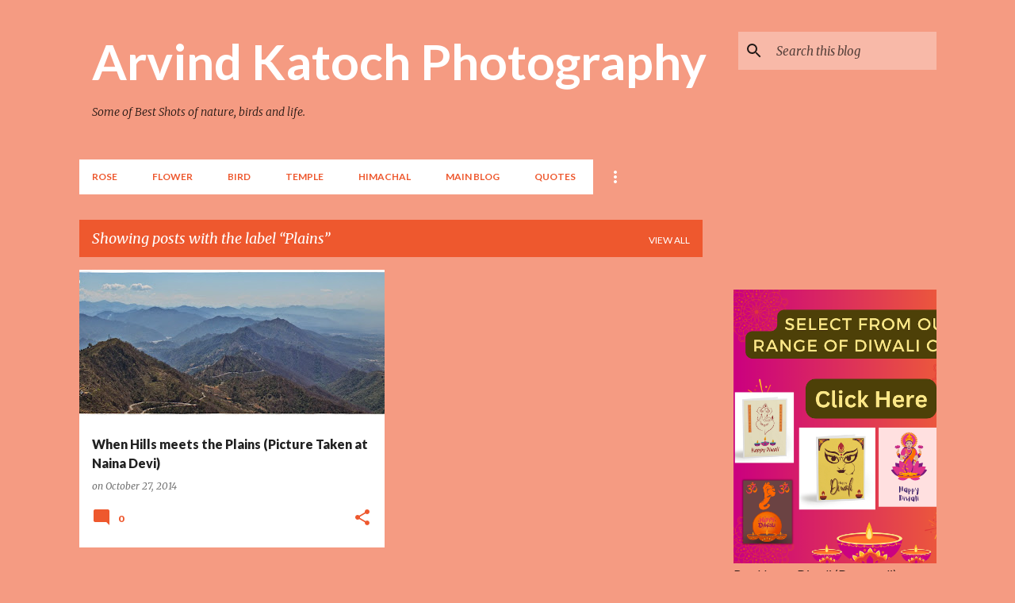

--- FILE ---
content_type: text/html; charset=UTF-8
request_url: https://photography.arvindkatoch.com/search/label/Plains
body_size: 30299
content:
<!DOCTYPE html>
<html dir='ltr' xmlns='http://www.w3.org/1999/xhtml' xmlns:b='http://www.google.com/2005/gml/b' xmlns:data='http://www.google.com/2005/gml/data' xmlns:expr='http://www.google.com/2005/gml/expr'>
<head>
<script async='async' data-ad-client='ca-pub-1503769986639422' src='https://pagead2.googlesyndication.com/pagead/js/adsbygoogle.js'></script>
<meta content='width=device-width, initial-scale=1' name='viewport'/>
<title>Arvind Katoch Photography </title>
<meta content='text/html; charset=UTF-8' http-equiv='Content-Type'/>
<!-- Chrome, Firefox OS and Opera -->
<meta content='#f59b82' name='theme-color'/>
<!-- Windows Phone -->
<meta content='#f59b82' name='msapplication-navbutton-color'/>
<meta content='blogger' name='generator'/>
<link href='https://photography.arvindkatoch.com/favicon.ico' rel='icon' type='image/x-icon'/>
<link href='https://photography.arvindkatoch.com/search/label/Plains' rel='canonical'/>
<link rel="alternate" type="application/atom+xml" title="Arvind Katoch Photography  - Atom" href="https://photography.arvindkatoch.com/feeds/posts/default" />
<link rel="alternate" type="application/rss+xml" title="Arvind Katoch Photography  - RSS" href="https://photography.arvindkatoch.com/feeds/posts/default?alt=rss" />
<link rel="service.post" type="application/atom+xml" title="Arvind Katoch Photography  - Atom" href="https://www.blogger.com/feeds/2367225422971143354/posts/default" />
<!--Can't find substitution for tag [blog.ieCssRetrofitLinks]-->
<meta content='Best of Arvind Katoch Photography. Best and Beautiful pictures of flowers, Birds, rain drops, Temples and life.' name='description'/>
<meta content='https://photography.arvindkatoch.com/search/label/Plains' property='og:url'/>
<meta content='Arvind Katoch Photography ' property='og:title'/>
<meta content='Best of Arvind Katoch Photography. Best and Beautiful pictures of flowers, Birds, rain drops, Temples and life.' property='og:description'/>
<meta content='https://blogger.googleusercontent.com/img/b/R29vZ2xl/AVvXsEjxJa6Ow-ChHnJ2Gr0m-6I6i2YzXc5KPkv0W74F7tYu_nh-XPVRj1dfoAJXPZQ6meC0fTUJ4L1_gqoH5u-HFWluXlhRdyTEtohQzQ5c_i_MMKP5-bVQ4Ec8IbZ904CvejafPpM36_9qyvY/w1200-h630-p-k-no-nu/HillsmeetingPlains.JPG' property='og:image'/>
<meta content='summary_large_image' name='twitter:card'/>
<meta content='@arvindkatoch' name='twitter:site'/>
<meta content='@arvindkatoch' name='twitter:creator'/>
<meta content='Arvind Katoch Photography : Plains' name='twitter:title'/>
<meta content='Best of Arvind Katoch Photography. Best and Beautiful pictures of flowers, Birds, rain drops, Temples and life.' name='twitter:description'/>
<meta content='https://pbs.twimg.com/profile_images/3309452084/775ff0cf5c8414dcc2d3603d96d500fa_400x400.jpeg' name='twitter:image:src'/>
<style type='text/css'>@font-face{font-family:'Lato';font-style:normal;font-weight:400;font-display:swap;src:url(//fonts.gstatic.com/s/lato/v25/S6uyw4BMUTPHjxAwXiWtFCfQ7A.woff2)format('woff2');unicode-range:U+0100-02BA,U+02BD-02C5,U+02C7-02CC,U+02CE-02D7,U+02DD-02FF,U+0304,U+0308,U+0329,U+1D00-1DBF,U+1E00-1E9F,U+1EF2-1EFF,U+2020,U+20A0-20AB,U+20AD-20C0,U+2113,U+2C60-2C7F,U+A720-A7FF;}@font-face{font-family:'Lato';font-style:normal;font-weight:400;font-display:swap;src:url(//fonts.gstatic.com/s/lato/v25/S6uyw4BMUTPHjx4wXiWtFCc.woff2)format('woff2');unicode-range:U+0000-00FF,U+0131,U+0152-0153,U+02BB-02BC,U+02C6,U+02DA,U+02DC,U+0304,U+0308,U+0329,U+2000-206F,U+20AC,U+2122,U+2191,U+2193,U+2212,U+2215,U+FEFF,U+FFFD;}@font-face{font-family:'Lato';font-style:normal;font-weight:700;font-display:swap;src:url(//fonts.gstatic.com/s/lato/v25/S6u9w4BMUTPHh6UVSwaPGQ3q5d0N7w.woff2)format('woff2');unicode-range:U+0100-02BA,U+02BD-02C5,U+02C7-02CC,U+02CE-02D7,U+02DD-02FF,U+0304,U+0308,U+0329,U+1D00-1DBF,U+1E00-1E9F,U+1EF2-1EFF,U+2020,U+20A0-20AB,U+20AD-20C0,U+2113,U+2C60-2C7F,U+A720-A7FF;}@font-face{font-family:'Lato';font-style:normal;font-weight:700;font-display:swap;src:url(//fonts.gstatic.com/s/lato/v25/S6u9w4BMUTPHh6UVSwiPGQ3q5d0.woff2)format('woff2');unicode-range:U+0000-00FF,U+0131,U+0152-0153,U+02BB-02BC,U+02C6,U+02DA,U+02DC,U+0304,U+0308,U+0329,U+2000-206F,U+20AC,U+2122,U+2191,U+2193,U+2212,U+2215,U+FEFF,U+FFFD;}@font-face{font-family:'Lato';font-style:normal;font-weight:900;font-display:swap;src:url(//fonts.gstatic.com/s/lato/v25/S6u9w4BMUTPHh50XSwaPGQ3q5d0N7w.woff2)format('woff2');unicode-range:U+0100-02BA,U+02BD-02C5,U+02C7-02CC,U+02CE-02D7,U+02DD-02FF,U+0304,U+0308,U+0329,U+1D00-1DBF,U+1E00-1E9F,U+1EF2-1EFF,U+2020,U+20A0-20AB,U+20AD-20C0,U+2113,U+2C60-2C7F,U+A720-A7FF;}@font-face{font-family:'Lato';font-style:normal;font-weight:900;font-display:swap;src:url(//fonts.gstatic.com/s/lato/v25/S6u9w4BMUTPHh50XSwiPGQ3q5d0.woff2)format('woff2');unicode-range:U+0000-00FF,U+0131,U+0152-0153,U+02BB-02BC,U+02C6,U+02DA,U+02DC,U+0304,U+0308,U+0329,U+2000-206F,U+20AC,U+2122,U+2191,U+2193,U+2212,U+2215,U+FEFF,U+FFFD;}@font-face{font-family:'Merriweather';font-style:italic;font-weight:300;font-stretch:100%;font-display:swap;src:url(//fonts.gstatic.com/s/merriweather/v33/u-4c0qyriQwlOrhSvowK_l5-eTxCVx0ZbwLvKH2Gk9hLmp0v5yA-xXPqCzLvF-adrHOg7iDTFw.woff2)format('woff2');unicode-range:U+0460-052F,U+1C80-1C8A,U+20B4,U+2DE0-2DFF,U+A640-A69F,U+FE2E-FE2F;}@font-face{font-family:'Merriweather';font-style:italic;font-weight:300;font-stretch:100%;font-display:swap;src:url(//fonts.gstatic.com/s/merriweather/v33/u-4c0qyriQwlOrhSvowK_l5-eTxCVx0ZbwLvKH2Gk9hLmp0v5yA-xXPqCzLvF--drHOg7iDTFw.woff2)format('woff2');unicode-range:U+0301,U+0400-045F,U+0490-0491,U+04B0-04B1,U+2116;}@font-face{font-family:'Merriweather';font-style:italic;font-weight:300;font-stretch:100%;font-display:swap;src:url(//fonts.gstatic.com/s/merriweather/v33/u-4c0qyriQwlOrhSvowK_l5-eTxCVx0ZbwLvKH2Gk9hLmp0v5yA-xXPqCzLvF-SdrHOg7iDTFw.woff2)format('woff2');unicode-range:U+0102-0103,U+0110-0111,U+0128-0129,U+0168-0169,U+01A0-01A1,U+01AF-01B0,U+0300-0301,U+0303-0304,U+0308-0309,U+0323,U+0329,U+1EA0-1EF9,U+20AB;}@font-face{font-family:'Merriweather';font-style:italic;font-weight:300;font-stretch:100%;font-display:swap;src:url(//fonts.gstatic.com/s/merriweather/v33/u-4c0qyriQwlOrhSvowK_l5-eTxCVx0ZbwLvKH2Gk9hLmp0v5yA-xXPqCzLvF-WdrHOg7iDTFw.woff2)format('woff2');unicode-range:U+0100-02BA,U+02BD-02C5,U+02C7-02CC,U+02CE-02D7,U+02DD-02FF,U+0304,U+0308,U+0329,U+1D00-1DBF,U+1E00-1E9F,U+1EF2-1EFF,U+2020,U+20A0-20AB,U+20AD-20C0,U+2113,U+2C60-2C7F,U+A720-A7FF;}@font-face{font-family:'Merriweather';font-style:italic;font-weight:300;font-stretch:100%;font-display:swap;src:url(//fonts.gstatic.com/s/merriweather/v33/u-4c0qyriQwlOrhSvowK_l5-eTxCVx0ZbwLvKH2Gk9hLmp0v5yA-xXPqCzLvF-udrHOg7iA.woff2)format('woff2');unicode-range:U+0000-00FF,U+0131,U+0152-0153,U+02BB-02BC,U+02C6,U+02DA,U+02DC,U+0304,U+0308,U+0329,U+2000-206F,U+20AC,U+2122,U+2191,U+2193,U+2212,U+2215,U+FEFF,U+FFFD;}@font-face{font-family:'Merriweather';font-style:italic;font-weight:400;font-stretch:100%;font-display:swap;src:url(//fonts.gstatic.com/s/merriweather/v33/u-4c0qyriQwlOrhSvowK_l5-eTxCVx0ZbwLvKH2Gk9hLmp0v5yA-xXPqCzLvF-adrHOg7iDTFw.woff2)format('woff2');unicode-range:U+0460-052F,U+1C80-1C8A,U+20B4,U+2DE0-2DFF,U+A640-A69F,U+FE2E-FE2F;}@font-face{font-family:'Merriweather';font-style:italic;font-weight:400;font-stretch:100%;font-display:swap;src:url(//fonts.gstatic.com/s/merriweather/v33/u-4c0qyriQwlOrhSvowK_l5-eTxCVx0ZbwLvKH2Gk9hLmp0v5yA-xXPqCzLvF--drHOg7iDTFw.woff2)format('woff2');unicode-range:U+0301,U+0400-045F,U+0490-0491,U+04B0-04B1,U+2116;}@font-face{font-family:'Merriweather';font-style:italic;font-weight:400;font-stretch:100%;font-display:swap;src:url(//fonts.gstatic.com/s/merriweather/v33/u-4c0qyriQwlOrhSvowK_l5-eTxCVx0ZbwLvKH2Gk9hLmp0v5yA-xXPqCzLvF-SdrHOg7iDTFw.woff2)format('woff2');unicode-range:U+0102-0103,U+0110-0111,U+0128-0129,U+0168-0169,U+01A0-01A1,U+01AF-01B0,U+0300-0301,U+0303-0304,U+0308-0309,U+0323,U+0329,U+1EA0-1EF9,U+20AB;}@font-face{font-family:'Merriweather';font-style:italic;font-weight:400;font-stretch:100%;font-display:swap;src:url(//fonts.gstatic.com/s/merriweather/v33/u-4c0qyriQwlOrhSvowK_l5-eTxCVx0ZbwLvKH2Gk9hLmp0v5yA-xXPqCzLvF-WdrHOg7iDTFw.woff2)format('woff2');unicode-range:U+0100-02BA,U+02BD-02C5,U+02C7-02CC,U+02CE-02D7,U+02DD-02FF,U+0304,U+0308,U+0329,U+1D00-1DBF,U+1E00-1E9F,U+1EF2-1EFF,U+2020,U+20A0-20AB,U+20AD-20C0,U+2113,U+2C60-2C7F,U+A720-A7FF;}@font-face{font-family:'Merriweather';font-style:italic;font-weight:400;font-stretch:100%;font-display:swap;src:url(//fonts.gstatic.com/s/merriweather/v33/u-4c0qyriQwlOrhSvowK_l5-eTxCVx0ZbwLvKH2Gk9hLmp0v5yA-xXPqCzLvF-udrHOg7iA.woff2)format('woff2');unicode-range:U+0000-00FF,U+0131,U+0152-0153,U+02BB-02BC,U+02C6,U+02DA,U+02DC,U+0304,U+0308,U+0329,U+2000-206F,U+20AC,U+2122,U+2191,U+2193,U+2212,U+2215,U+FEFF,U+FFFD;}@font-face{font-family:'Merriweather';font-style:normal;font-weight:400;font-stretch:100%;font-display:swap;src:url(//fonts.gstatic.com/s/merriweather/v33/u-4e0qyriQwlOrhSvowK_l5UcA6zuSYEqOzpPe3HOZJ5eX1WtLaQwmYiSeqnJ-mXq1Gi3iE.woff2)format('woff2');unicode-range:U+0460-052F,U+1C80-1C8A,U+20B4,U+2DE0-2DFF,U+A640-A69F,U+FE2E-FE2F;}@font-face{font-family:'Merriweather';font-style:normal;font-weight:400;font-stretch:100%;font-display:swap;src:url(//fonts.gstatic.com/s/merriweather/v33/u-4e0qyriQwlOrhSvowK_l5UcA6zuSYEqOzpPe3HOZJ5eX1WtLaQwmYiSequJ-mXq1Gi3iE.woff2)format('woff2');unicode-range:U+0301,U+0400-045F,U+0490-0491,U+04B0-04B1,U+2116;}@font-face{font-family:'Merriweather';font-style:normal;font-weight:400;font-stretch:100%;font-display:swap;src:url(//fonts.gstatic.com/s/merriweather/v33/u-4e0qyriQwlOrhSvowK_l5UcA6zuSYEqOzpPe3HOZJ5eX1WtLaQwmYiSeqlJ-mXq1Gi3iE.woff2)format('woff2');unicode-range:U+0102-0103,U+0110-0111,U+0128-0129,U+0168-0169,U+01A0-01A1,U+01AF-01B0,U+0300-0301,U+0303-0304,U+0308-0309,U+0323,U+0329,U+1EA0-1EF9,U+20AB;}@font-face{font-family:'Merriweather';font-style:normal;font-weight:400;font-stretch:100%;font-display:swap;src:url(//fonts.gstatic.com/s/merriweather/v33/u-4e0qyriQwlOrhSvowK_l5UcA6zuSYEqOzpPe3HOZJ5eX1WtLaQwmYiSeqkJ-mXq1Gi3iE.woff2)format('woff2');unicode-range:U+0100-02BA,U+02BD-02C5,U+02C7-02CC,U+02CE-02D7,U+02DD-02FF,U+0304,U+0308,U+0329,U+1D00-1DBF,U+1E00-1E9F,U+1EF2-1EFF,U+2020,U+20A0-20AB,U+20AD-20C0,U+2113,U+2C60-2C7F,U+A720-A7FF;}@font-face{font-family:'Merriweather';font-style:normal;font-weight:400;font-stretch:100%;font-display:swap;src:url(//fonts.gstatic.com/s/merriweather/v33/u-4e0qyriQwlOrhSvowK_l5UcA6zuSYEqOzpPe3HOZJ5eX1WtLaQwmYiSeqqJ-mXq1Gi.woff2)format('woff2');unicode-range:U+0000-00FF,U+0131,U+0152-0153,U+02BB-02BC,U+02C6,U+02DA,U+02DC,U+0304,U+0308,U+0329,U+2000-206F,U+20AC,U+2122,U+2191,U+2193,U+2212,U+2215,U+FEFF,U+FFFD;}@font-face{font-family:'Merriweather';font-style:normal;font-weight:700;font-stretch:100%;font-display:swap;src:url(//fonts.gstatic.com/s/merriweather/v33/u-4e0qyriQwlOrhSvowK_l5UcA6zuSYEqOzpPe3HOZJ5eX1WtLaQwmYiSeqnJ-mXq1Gi3iE.woff2)format('woff2');unicode-range:U+0460-052F,U+1C80-1C8A,U+20B4,U+2DE0-2DFF,U+A640-A69F,U+FE2E-FE2F;}@font-face{font-family:'Merriweather';font-style:normal;font-weight:700;font-stretch:100%;font-display:swap;src:url(//fonts.gstatic.com/s/merriweather/v33/u-4e0qyriQwlOrhSvowK_l5UcA6zuSYEqOzpPe3HOZJ5eX1WtLaQwmYiSequJ-mXq1Gi3iE.woff2)format('woff2');unicode-range:U+0301,U+0400-045F,U+0490-0491,U+04B0-04B1,U+2116;}@font-face{font-family:'Merriweather';font-style:normal;font-weight:700;font-stretch:100%;font-display:swap;src:url(//fonts.gstatic.com/s/merriweather/v33/u-4e0qyriQwlOrhSvowK_l5UcA6zuSYEqOzpPe3HOZJ5eX1WtLaQwmYiSeqlJ-mXq1Gi3iE.woff2)format('woff2');unicode-range:U+0102-0103,U+0110-0111,U+0128-0129,U+0168-0169,U+01A0-01A1,U+01AF-01B0,U+0300-0301,U+0303-0304,U+0308-0309,U+0323,U+0329,U+1EA0-1EF9,U+20AB;}@font-face{font-family:'Merriweather';font-style:normal;font-weight:700;font-stretch:100%;font-display:swap;src:url(//fonts.gstatic.com/s/merriweather/v33/u-4e0qyriQwlOrhSvowK_l5UcA6zuSYEqOzpPe3HOZJ5eX1WtLaQwmYiSeqkJ-mXq1Gi3iE.woff2)format('woff2');unicode-range:U+0100-02BA,U+02BD-02C5,U+02C7-02CC,U+02CE-02D7,U+02DD-02FF,U+0304,U+0308,U+0329,U+1D00-1DBF,U+1E00-1E9F,U+1EF2-1EFF,U+2020,U+20A0-20AB,U+20AD-20C0,U+2113,U+2C60-2C7F,U+A720-A7FF;}@font-face{font-family:'Merriweather';font-style:normal;font-weight:700;font-stretch:100%;font-display:swap;src:url(//fonts.gstatic.com/s/merriweather/v33/u-4e0qyriQwlOrhSvowK_l5UcA6zuSYEqOzpPe3HOZJ5eX1WtLaQwmYiSeqqJ-mXq1Gi.woff2)format('woff2');unicode-range:U+0000-00FF,U+0131,U+0152-0153,U+02BB-02BC,U+02C6,U+02DA,U+02DC,U+0304,U+0308,U+0329,U+2000-206F,U+20AC,U+2122,U+2191,U+2193,U+2212,U+2215,U+FEFF,U+FFFD;}@font-face{font-family:'Merriweather';font-style:normal;font-weight:900;font-stretch:100%;font-display:swap;src:url(//fonts.gstatic.com/s/merriweather/v33/u-4e0qyriQwlOrhSvowK_l5UcA6zuSYEqOzpPe3HOZJ5eX1WtLaQwmYiSeqnJ-mXq1Gi3iE.woff2)format('woff2');unicode-range:U+0460-052F,U+1C80-1C8A,U+20B4,U+2DE0-2DFF,U+A640-A69F,U+FE2E-FE2F;}@font-face{font-family:'Merriweather';font-style:normal;font-weight:900;font-stretch:100%;font-display:swap;src:url(//fonts.gstatic.com/s/merriweather/v33/u-4e0qyriQwlOrhSvowK_l5UcA6zuSYEqOzpPe3HOZJ5eX1WtLaQwmYiSequJ-mXq1Gi3iE.woff2)format('woff2');unicode-range:U+0301,U+0400-045F,U+0490-0491,U+04B0-04B1,U+2116;}@font-face{font-family:'Merriweather';font-style:normal;font-weight:900;font-stretch:100%;font-display:swap;src:url(//fonts.gstatic.com/s/merriweather/v33/u-4e0qyriQwlOrhSvowK_l5UcA6zuSYEqOzpPe3HOZJ5eX1WtLaQwmYiSeqlJ-mXq1Gi3iE.woff2)format('woff2');unicode-range:U+0102-0103,U+0110-0111,U+0128-0129,U+0168-0169,U+01A0-01A1,U+01AF-01B0,U+0300-0301,U+0303-0304,U+0308-0309,U+0323,U+0329,U+1EA0-1EF9,U+20AB;}@font-face{font-family:'Merriweather';font-style:normal;font-weight:900;font-stretch:100%;font-display:swap;src:url(//fonts.gstatic.com/s/merriweather/v33/u-4e0qyriQwlOrhSvowK_l5UcA6zuSYEqOzpPe3HOZJ5eX1WtLaQwmYiSeqkJ-mXq1Gi3iE.woff2)format('woff2');unicode-range:U+0100-02BA,U+02BD-02C5,U+02C7-02CC,U+02CE-02D7,U+02DD-02FF,U+0304,U+0308,U+0329,U+1D00-1DBF,U+1E00-1E9F,U+1EF2-1EFF,U+2020,U+20A0-20AB,U+20AD-20C0,U+2113,U+2C60-2C7F,U+A720-A7FF;}@font-face{font-family:'Merriweather';font-style:normal;font-weight:900;font-stretch:100%;font-display:swap;src:url(//fonts.gstatic.com/s/merriweather/v33/u-4e0qyriQwlOrhSvowK_l5UcA6zuSYEqOzpPe3HOZJ5eX1WtLaQwmYiSeqqJ-mXq1Gi.woff2)format('woff2');unicode-range:U+0000-00FF,U+0131,U+0152-0153,U+02BB-02BC,U+02C6,U+02DA,U+02DC,U+0304,U+0308,U+0329,U+2000-206F,U+20AC,U+2122,U+2191,U+2193,U+2212,U+2215,U+FEFF,U+FFFD;}@font-face{font-family:'Ubuntu';font-style:normal;font-weight:400;font-display:swap;src:url(//fonts.gstatic.com/s/ubuntu/v21/4iCs6KVjbNBYlgoKcg72nU6AF7xm.woff2)format('woff2');unicode-range:U+0460-052F,U+1C80-1C8A,U+20B4,U+2DE0-2DFF,U+A640-A69F,U+FE2E-FE2F;}@font-face{font-family:'Ubuntu';font-style:normal;font-weight:400;font-display:swap;src:url(//fonts.gstatic.com/s/ubuntu/v21/4iCs6KVjbNBYlgoKew72nU6AF7xm.woff2)format('woff2');unicode-range:U+0301,U+0400-045F,U+0490-0491,U+04B0-04B1,U+2116;}@font-face{font-family:'Ubuntu';font-style:normal;font-weight:400;font-display:swap;src:url(//fonts.gstatic.com/s/ubuntu/v21/4iCs6KVjbNBYlgoKcw72nU6AF7xm.woff2)format('woff2');unicode-range:U+1F00-1FFF;}@font-face{font-family:'Ubuntu';font-style:normal;font-weight:400;font-display:swap;src:url(//fonts.gstatic.com/s/ubuntu/v21/4iCs6KVjbNBYlgoKfA72nU6AF7xm.woff2)format('woff2');unicode-range:U+0370-0377,U+037A-037F,U+0384-038A,U+038C,U+038E-03A1,U+03A3-03FF;}@font-face{font-family:'Ubuntu';font-style:normal;font-weight:400;font-display:swap;src:url(//fonts.gstatic.com/s/ubuntu/v21/4iCs6KVjbNBYlgoKcQ72nU6AF7xm.woff2)format('woff2');unicode-range:U+0100-02BA,U+02BD-02C5,U+02C7-02CC,U+02CE-02D7,U+02DD-02FF,U+0304,U+0308,U+0329,U+1D00-1DBF,U+1E00-1E9F,U+1EF2-1EFF,U+2020,U+20A0-20AB,U+20AD-20C0,U+2113,U+2C60-2C7F,U+A720-A7FF;}@font-face{font-family:'Ubuntu';font-style:normal;font-weight:400;font-display:swap;src:url(//fonts.gstatic.com/s/ubuntu/v21/4iCs6KVjbNBYlgoKfw72nU6AFw.woff2)format('woff2');unicode-range:U+0000-00FF,U+0131,U+0152-0153,U+02BB-02BC,U+02C6,U+02DA,U+02DC,U+0304,U+0308,U+0329,U+2000-206F,U+20AC,U+2122,U+2191,U+2193,U+2212,U+2215,U+FEFF,U+FFFD;}@font-face{font-family:'Ubuntu';font-style:normal;font-weight:500;font-display:swap;src:url(//fonts.gstatic.com/s/ubuntu/v21/4iCv6KVjbNBYlgoCjC3jvWyNPYZvg7UI.woff2)format('woff2');unicode-range:U+0460-052F,U+1C80-1C8A,U+20B4,U+2DE0-2DFF,U+A640-A69F,U+FE2E-FE2F;}@font-face{font-family:'Ubuntu';font-style:normal;font-weight:500;font-display:swap;src:url(//fonts.gstatic.com/s/ubuntu/v21/4iCv6KVjbNBYlgoCjC3jtGyNPYZvg7UI.woff2)format('woff2');unicode-range:U+0301,U+0400-045F,U+0490-0491,U+04B0-04B1,U+2116;}@font-face{font-family:'Ubuntu';font-style:normal;font-weight:500;font-display:swap;src:url(//fonts.gstatic.com/s/ubuntu/v21/4iCv6KVjbNBYlgoCjC3jvGyNPYZvg7UI.woff2)format('woff2');unicode-range:U+1F00-1FFF;}@font-face{font-family:'Ubuntu';font-style:normal;font-weight:500;font-display:swap;src:url(//fonts.gstatic.com/s/ubuntu/v21/4iCv6KVjbNBYlgoCjC3js2yNPYZvg7UI.woff2)format('woff2');unicode-range:U+0370-0377,U+037A-037F,U+0384-038A,U+038C,U+038E-03A1,U+03A3-03FF;}@font-face{font-family:'Ubuntu';font-style:normal;font-weight:500;font-display:swap;src:url(//fonts.gstatic.com/s/ubuntu/v21/4iCv6KVjbNBYlgoCjC3jvmyNPYZvg7UI.woff2)format('woff2');unicode-range:U+0100-02BA,U+02BD-02C5,U+02C7-02CC,U+02CE-02D7,U+02DD-02FF,U+0304,U+0308,U+0329,U+1D00-1DBF,U+1E00-1E9F,U+1EF2-1EFF,U+2020,U+20A0-20AB,U+20AD-20C0,U+2113,U+2C60-2C7F,U+A720-A7FF;}@font-face{font-family:'Ubuntu';font-style:normal;font-weight:500;font-display:swap;src:url(//fonts.gstatic.com/s/ubuntu/v21/4iCv6KVjbNBYlgoCjC3jsGyNPYZvgw.woff2)format('woff2');unicode-range:U+0000-00FF,U+0131,U+0152-0153,U+02BB-02BC,U+02C6,U+02DA,U+02DC,U+0304,U+0308,U+0329,U+2000-206F,U+20AC,U+2122,U+2191,U+2193,U+2212,U+2215,U+FEFF,U+FFFD;}@font-face{font-family:'Ubuntu';font-style:normal;font-weight:700;font-display:swap;src:url(//fonts.gstatic.com/s/ubuntu/v21/4iCv6KVjbNBYlgoCxCvjvWyNPYZvg7UI.woff2)format('woff2');unicode-range:U+0460-052F,U+1C80-1C8A,U+20B4,U+2DE0-2DFF,U+A640-A69F,U+FE2E-FE2F;}@font-face{font-family:'Ubuntu';font-style:normal;font-weight:700;font-display:swap;src:url(//fonts.gstatic.com/s/ubuntu/v21/4iCv6KVjbNBYlgoCxCvjtGyNPYZvg7UI.woff2)format('woff2');unicode-range:U+0301,U+0400-045F,U+0490-0491,U+04B0-04B1,U+2116;}@font-face{font-family:'Ubuntu';font-style:normal;font-weight:700;font-display:swap;src:url(//fonts.gstatic.com/s/ubuntu/v21/4iCv6KVjbNBYlgoCxCvjvGyNPYZvg7UI.woff2)format('woff2');unicode-range:U+1F00-1FFF;}@font-face{font-family:'Ubuntu';font-style:normal;font-weight:700;font-display:swap;src:url(//fonts.gstatic.com/s/ubuntu/v21/4iCv6KVjbNBYlgoCxCvjs2yNPYZvg7UI.woff2)format('woff2');unicode-range:U+0370-0377,U+037A-037F,U+0384-038A,U+038C,U+038E-03A1,U+03A3-03FF;}@font-face{font-family:'Ubuntu';font-style:normal;font-weight:700;font-display:swap;src:url(//fonts.gstatic.com/s/ubuntu/v21/4iCv6KVjbNBYlgoCxCvjvmyNPYZvg7UI.woff2)format('woff2');unicode-range:U+0100-02BA,U+02BD-02C5,U+02C7-02CC,U+02CE-02D7,U+02DD-02FF,U+0304,U+0308,U+0329,U+1D00-1DBF,U+1E00-1E9F,U+1EF2-1EFF,U+2020,U+20A0-20AB,U+20AD-20C0,U+2113,U+2C60-2C7F,U+A720-A7FF;}@font-face{font-family:'Ubuntu';font-style:normal;font-weight:700;font-display:swap;src:url(//fonts.gstatic.com/s/ubuntu/v21/4iCv6KVjbNBYlgoCxCvjsGyNPYZvgw.woff2)format('woff2');unicode-range:U+0000-00FF,U+0131,U+0152-0153,U+02BB-02BC,U+02C6,U+02DA,U+02DC,U+0304,U+0308,U+0329,U+2000-206F,U+20AC,U+2122,U+2191,U+2193,U+2212,U+2215,U+FEFF,U+FFFD;}</style>
<style id='page-skin-1' type='text/css'><!--
/*! normalize.css v3.0.1 | MIT License | git.io/normalize */html{font-family:sans-serif;-ms-text-size-adjust:100%;-webkit-text-size-adjust:100%}body{margin:0}article,aside,details,figcaption,figure,footer,header,hgroup,main,nav,section,summary{display:block}audio,canvas,progress,video{display:inline-block;vertical-align:baseline}audio:not([controls]){display:none;height:0}[hidden],template{display:none}a{background:transparent}a:active,a:hover{outline:0}abbr[title]{border-bottom:1px dotted}b,strong{font-weight:bold}dfn{font-style:italic}h1{font-size:2em;margin:.67em 0}mark{background:#ff0;color:#000}small{font-size:80%}sub,sup{font-size:75%;line-height:0;position:relative;vertical-align:baseline}sup{top:-0.5em}sub{bottom:-0.25em}img{border:0}svg:not(:root){overflow:hidden}figure{margin:1em 40px}hr{-moz-box-sizing:content-box;box-sizing:content-box;height:0}pre{overflow:auto}code,kbd,pre,samp{font-family:monospace,monospace;font-size:1em}button,input,optgroup,select,textarea{color:inherit;font:inherit;margin:0}button{overflow:visible}button,select{text-transform:none}button,html input[type="button"],input[type="reset"],input[type="submit"]{-webkit-appearance:button;cursor:pointer}button[disabled],html input[disabled]{cursor:default}button::-moz-focus-inner,input::-moz-focus-inner{border:0;padding:0}input{line-height:normal}input[type="checkbox"],input[type="radio"]{box-sizing:border-box;padding:0}input[type="number"]::-webkit-inner-spin-button,input[type="number"]::-webkit-outer-spin-button{height:auto}input[type="search"]{-webkit-appearance:textfield;-moz-box-sizing:content-box;-webkit-box-sizing:content-box;box-sizing:content-box}input[type="search"]::-webkit-search-cancel-button,input[type="search"]::-webkit-search-decoration{-webkit-appearance:none}fieldset{border:1px solid #c0c0c0;margin:0 2px;padding:.35em .625em .75em}legend{border:0;padding:0}textarea{overflow:auto}optgroup{font-weight:bold}table{border-collapse:collapse;border-spacing:0}td,th{padding:0}
/*!************************************************
* Blogger Template Style
* Name: Emporio
**************************************************/
body{
overflow-wrap:break-word;
word-break:break-word;
word-wrap:break-word
}
.hidden{
display:none
}
.invisible{
visibility:hidden
}
.container::after,.float-container::after{
clear:both;
content:'';
display:table
}
.clearboth{
clear:both
}
#comments .comment .comment-actions,.subscribe-popup .FollowByEmail .follow-by-email-submit{
background:0 0;
border:0;
box-shadow:none;
color:rgba(0, 0, 0, 0.87);
cursor:pointer;
font-size:14px;
font-weight:700;
outline:0;
text-decoration:none;
text-transform:uppercase;
width:auto
}
.dim-overlay{
background-color:rgba(0,0,0,.54);
height:100vh;
left:0;
position:fixed;
top:0;
width:100%
}
#sharing-dim-overlay{
background-color:transparent
}
input::-ms-clear{
display:none
}
.blogger-logo,.svg-icon-24.blogger-logo{
fill:#ff9800;
opacity:1
}
.skip-navigation{
background-color:#fff;
box-sizing:border-box;
color:#000;
display:block;
height:0;
left:0;
line-height:50px;
overflow:hidden;
padding-top:0;
position:fixed;
text-align:center;
top:0;
-webkit-transition:box-shadow .3s,height .3s,padding-top .3s;
transition:box-shadow .3s,height .3s,padding-top .3s;
width:100%;
z-index:900
}
.skip-navigation:focus{
box-shadow:0 4px 5px 0 rgba(0,0,0,.14),0 1px 10px 0 rgba(0,0,0,.12),0 2px 4px -1px rgba(0,0,0,.2);
height:50px
}
#main{
outline:0
}
.main-heading{
position:absolute;
clip:rect(1px,1px,1px,1px);
padding:0;
border:0;
height:1px;
width:1px;
overflow:hidden
}
.Attribution{
margin-top:1em;
text-align:center
}
.Attribution .blogger img,.Attribution .blogger svg{
vertical-align:bottom
}
.Attribution .blogger img{
margin-right:.5em
}
.Attribution div{
line-height:24px;
margin-top:.5em
}
.Attribution .copyright,.Attribution .image-attribution{
font-size:.7em;
margin-top:1.5em
}
.BLOG_mobile_video_class{
display:none
}
.bg-photo{
background-attachment:scroll!important
}
body .CSS_LIGHTBOX{
z-index:900
}
.extendable .show-less,.extendable .show-more{
border-color:rgba(0, 0, 0, 0.87);
color:rgba(0, 0, 0, 0.87);
margin-top:8px
}
.extendable .show-less.hidden,.extendable .show-more.hidden{
display:none
}
.inline-ad{
display:none;
max-width:100%;
overflow:hidden
}
.adsbygoogle{
display:block
}
#cookieChoiceInfo{
bottom:0;
top:auto
}
iframe.b-hbp-video{
border:0
}
.post-body img{
max-width:100%
}
.post-body iframe{
max-width:100%
}
.post-body a[imageanchor="1"]{
display:inline-block
}
.byline{
margin-right:1em
}
.byline:last-child{
margin-right:0
}
.link-copied-dialog{
max-width:520px;
outline:0
}
.link-copied-dialog .modal-dialog-buttons{
margin-top:8px
}
.link-copied-dialog .goog-buttonset-default{
background:0 0;
border:0
}
.link-copied-dialog .goog-buttonset-default:focus{
outline:0
}
.paging-control-container{
margin-bottom:16px
}
.paging-control-container .paging-control{
display:inline-block
}
.paging-control-container .comment-range-text::after,.paging-control-container .paging-control{
color:rgba(0, 0, 0, 0.87)
}
.paging-control-container .comment-range-text,.paging-control-container .paging-control{
margin-right:8px
}
.paging-control-container .comment-range-text::after,.paging-control-container .paging-control::after{
content:'\00B7';
cursor:default;
padding-left:8px;
pointer-events:none
}
.paging-control-container .comment-range-text:last-child::after,.paging-control-container .paging-control:last-child::after{
content:none
}
.byline.reactions iframe{
height:20px
}
.b-notification{
color:#000;
background-color:#fff;
border-bottom:solid 1px #000;
box-sizing:border-box;
padding:16px 32px;
text-align:center
}
.b-notification.visible{
-webkit-transition:margin-top .3s cubic-bezier(.4,0,.2,1);
transition:margin-top .3s cubic-bezier(.4,0,.2,1)
}
.b-notification.invisible{
position:absolute
}
.b-notification-close{
position:absolute;
right:8px;
top:8px
}
.no-posts-message{
line-height:40px;
text-align:center
}
@media screen and (max-width:745px){
body.item-view .post-body a[imageanchor="1"][style*="float: left;"],body.item-view .post-body a[imageanchor="1"][style*="float: right;"]{
float:none!important;
clear:none!important
}
body.item-view .post-body a[imageanchor="1"] img{
display:block;
height:auto;
margin:0 auto
}
body.item-view .post-body>.separator:first-child>a[imageanchor="1"]:first-child{
margin-top:20px
}
.post-body a[imageanchor]{
display:block
}
body.item-view .post-body a[imageanchor="1"]{
margin-left:0!important;
margin-right:0!important
}
body.item-view .post-body a[imageanchor="1"]+a[imageanchor="1"]{
margin-top:16px
}
}
.item-control{
display:none
}
#comments{
border-top:1px dashed rgba(0,0,0,.54);
margin-top:20px;
padding:20px
}
#comments .comment-thread ol{
margin:0;
padding-left:0;
padding-left:0
}
#comments .comment .comment-replybox-single,#comments .comment-thread .comment-replies{
margin-left:60px
}
#comments .comment-thread .thread-count{
display:none
}
#comments .comment{
list-style-type:none;
padding:0 0 30px;
position:relative
}
#comments .comment .comment{
padding-bottom:8px
}
.comment .avatar-image-container{
position:absolute
}
.comment .avatar-image-container img{
border-radius:50%
}
.avatar-image-container svg,.comment .avatar-image-container .avatar-icon{
border-radius:50%;
border:solid 1px #ee582e;
box-sizing:border-box;
fill:#ee582e;
height:35px;
margin:0;
padding:7px;
width:35px
}
.comment .comment-block{
margin-top:10px;
margin-left:60px;
padding-bottom:0
}
#comments .comment-author-header-wrapper{
margin-left:40px
}
#comments .comment .thread-expanded .comment-block{
padding-bottom:20px
}
#comments .comment .comment-header .user,#comments .comment .comment-header .user a{
color:#212121;
font-style:normal;
font-weight:700
}
#comments .comment .comment-actions{
bottom:0;
margin-bottom:15px;
position:absolute
}
#comments .comment .comment-actions>*{
margin-right:8px
}
#comments .comment .comment-header .datetime{
bottom:0;
color:rgba(33,33,33,.54);
display:inline-block;
font-size:13px;
font-style:italic;
margin-left:8px
}
#comments .comment .comment-footer .comment-timestamp a,#comments .comment .comment-header .datetime a{
color:rgba(33,33,33,.54)
}
#comments .comment .comment-content,.comment .comment-body{
margin-top:12px;
word-break:break-word
}
.comment-body{
margin-bottom:12px
}
#comments.embed[data-num-comments="0"]{
border:0;
margin-top:0;
padding-top:0
}
#comments.embed[data-num-comments="0"] #comment-post-message,#comments.embed[data-num-comments="0"] div.comment-form>p,#comments.embed[data-num-comments="0"] p.comment-footer{
display:none
}
#comment-editor-src{
display:none
}
.comments .comments-content .loadmore.loaded{
max-height:0;
opacity:0;
overflow:hidden
}
.extendable .remaining-items{
height:0;
overflow:hidden;
-webkit-transition:height .3s cubic-bezier(.4,0,.2,1);
transition:height .3s cubic-bezier(.4,0,.2,1)
}
.extendable .remaining-items.expanded{
height:auto
}
.svg-icon-24,.svg-icon-24-button{
cursor:pointer;
height:24px;
width:24px;
min-width:24px
}
.touch-icon{
margin:-12px;
padding:12px
}
.touch-icon:active,.touch-icon:focus{
background-color:rgba(153,153,153,.4);
border-radius:50%
}
svg:not(:root).touch-icon{
overflow:visible
}
html[dir=rtl] .rtl-reversible-icon{
-webkit-transform:scaleX(-1);
-ms-transform:scaleX(-1);
transform:scaleX(-1)
}
.svg-icon-24-button,.touch-icon-button{
background:0 0;
border:0;
margin:0;
outline:0;
padding:0
}
.touch-icon-button .touch-icon:active,.touch-icon-button .touch-icon:focus{
background-color:transparent
}
.touch-icon-button:active .touch-icon,.touch-icon-button:focus .touch-icon{
background-color:rgba(153,153,153,.4);
border-radius:50%
}
.Profile .default-avatar-wrapper .avatar-icon{
border-radius:50%;
border:solid 1px rgba(0, 0, 0, 0.87);
box-sizing:border-box;
fill:rgba(0, 0, 0, 0.87);
margin:0
}
.Profile .individual .default-avatar-wrapper .avatar-icon{
padding:25px
}
.Profile .individual .avatar-icon,.Profile .individual .profile-img{
height:90px;
width:90px
}
.Profile .team .default-avatar-wrapper .avatar-icon{
padding:8px
}
.Profile .team .avatar-icon,.Profile .team .default-avatar-wrapper,.Profile .team .profile-img{
height:40px;
width:40px
}
.snippet-container{
margin:0;
position:relative;
overflow:hidden
}
.snippet-fade{
bottom:0;
box-sizing:border-box;
position:absolute;
width:96px
}
.snippet-fade{
right:0
}
.snippet-fade:after{
content:'\2026'
}
.snippet-fade:after{
float:right
}
.centered-top-container.sticky{
left:0;
position:fixed;
right:0;
top:0;
width:auto;
z-index:8;
-webkit-transition-property:opacity,-webkit-transform;
transition-property:opacity,-webkit-transform;
transition-property:transform,opacity;
transition-property:transform,opacity,-webkit-transform;
-webkit-transition-duration:.2s;
transition-duration:.2s;
-webkit-transition-timing-function:cubic-bezier(.4,0,.2,1);
transition-timing-function:cubic-bezier(.4,0,.2,1)
}
.centered-top-placeholder{
display:none
}
.collapsed-header .centered-top-placeholder{
display:block
}
.centered-top-container .Header .replaced h1,.centered-top-placeholder .Header .replaced h1{
display:none
}
.centered-top-container.sticky .Header .replaced h1{
display:block
}
.centered-top-container.sticky .Header .header-widget{
background:0 0
}
.centered-top-container.sticky .Header .header-image-wrapper{
display:none
}
.centered-top-container img,.centered-top-placeholder img{
max-width:100%
}
.collapsible{
-webkit-transition:height .3s cubic-bezier(.4,0,.2,1);
transition:height .3s cubic-bezier(.4,0,.2,1)
}
.collapsible,.collapsible>summary{
display:block;
overflow:hidden
}
.collapsible>:not(summary){
display:none
}
.collapsible[open]>:not(summary){
display:block
}
.collapsible:focus,.collapsible>summary:focus{
outline:0
}
.collapsible>summary{
cursor:pointer;
display:block;
padding:0
}
.collapsible:focus>summary,.collapsible>summary:focus{
background-color:transparent
}
.collapsible>summary::-webkit-details-marker{
display:none
}
.collapsible-title{
-webkit-box-align:center;
-webkit-align-items:center;
-ms-flex-align:center;
align-items:center;
display:-webkit-box;
display:-webkit-flex;
display:-ms-flexbox;
display:flex
}
.collapsible-title .title{
-webkit-box-flex:1;
-webkit-flex:1 1 auto;
-ms-flex:1 1 auto;
flex:1 1 auto;
-webkit-box-ordinal-group:1;
-webkit-order:0;
-ms-flex-order:0;
order:0;
overflow:hidden;
text-overflow:ellipsis;
white-space:nowrap
}
.collapsible-title .chevron-down,.collapsible[open] .collapsible-title .chevron-up{
display:block
}
.collapsible-title .chevron-up,.collapsible[open] .collapsible-title .chevron-down{
display:none
}
.flat-button{
cursor:pointer;
display:inline-block;
font-weight:700;
text-transform:uppercase;
border-radius:2px;
padding:8px;
margin:-8px
}
.flat-icon-button{
background:0 0;
border:0;
margin:0;
outline:0;
padding:0;
margin:-12px;
padding:12px;
cursor:pointer;
box-sizing:content-box;
display:inline-block;
line-height:0
}
.flat-icon-button,.flat-icon-button .splash-wrapper{
border-radius:50%
}
.flat-icon-button .splash.animate{
-webkit-animation-duration:.3s;
animation-duration:.3s
}
body#layout .bg-photo,body#layout .bg-photo-overlay{
display:none
}
body#layout .page_body{
padding:0;
position:relative;
top:0
}
body#layout .page{
display:inline-block;
left:inherit;
position:relative;
vertical-align:top;
width:540px
}
body#layout .centered{
max-width:954px
}
body#layout .navigation{
display:none
}
body#layout .sidebar-container{
display:inline-block;
width:40%
}
body#layout .hamburger-menu,body#layout .search{
display:none
}
.overflowable-container{
max-height:44px;
overflow:hidden;
position:relative
}
.overflow-button{
cursor:pointer
}
#overflowable-dim-overlay{
background:0 0
}
.overflow-popup{
box-shadow:0 2px 2px 0 rgba(0,0,0,.14),0 3px 1px -2px rgba(0,0,0,.2),0 1px 5px 0 rgba(0,0,0,.12);
background-color:#ffffff;
left:0;
max-width:calc(100% - 32px);
position:absolute;
top:0;
visibility:hidden;
z-index:101
}
.overflow-popup ul{
list-style:none
}
.overflow-popup .tabs li,.overflow-popup li{
display:block;
height:auto
}
.overflow-popup .tabs li{
padding-left:0;
padding-right:0
}
.overflow-button.hidden,.overflow-popup .tabs li.hidden,.overflow-popup li.hidden{
display:none
}
.widget.Sharing .sharing-button{
display:none
}
.widget.Sharing .sharing-buttons li{
padding:0
}
.widget.Sharing .sharing-buttons li span{
display:none
}
.post-share-buttons{
position:relative
}
.centered-bottom .share-buttons .svg-icon-24,.share-buttons .svg-icon-24{
fill:#ee582e
}
.sharing-open.touch-icon-button:active .touch-icon,.sharing-open.touch-icon-button:focus .touch-icon{
background-color:transparent
}
.share-buttons{
background-color:#ffffff;
border-radius:2px;
box-shadow:0 2px 2px 0 rgba(0,0,0,.14),0 3px 1px -2px rgba(0,0,0,.2),0 1px 5px 0 rgba(0,0,0,.12);
color:#1f1f1f;
list-style:none;
margin:0;
padding:8px 0;
position:absolute;
top:-11px;
min-width:200px;
z-index:101
}
.share-buttons.hidden{
display:none
}
.sharing-button{
background:0 0;
border:0;
margin:0;
outline:0;
padding:0;
cursor:pointer
}
.share-buttons li{
margin:0;
height:48px
}
.share-buttons li:last-child{
margin-bottom:0
}
.share-buttons li .sharing-platform-button{
box-sizing:border-box;
cursor:pointer;
display:block;
height:100%;
margin-bottom:0;
padding:0 16px;
position:relative;
width:100%
}
.share-buttons li .sharing-platform-button:focus,.share-buttons li .sharing-platform-button:hover{
background-color:rgba(128,128,128,.1);
outline:0
}
.share-buttons li svg[class*=" sharing-"],.share-buttons li svg[class^=sharing-]{
position:absolute;
top:10px
}
.share-buttons li span.sharing-platform-button{
position:relative;
top:0
}
.share-buttons li .platform-sharing-text{
display:block;
font-size:16px;
line-height:48px;
white-space:nowrap
}
.share-buttons li .platform-sharing-text{
margin-left:56px
}
.sidebar-container{
background-color:#f59b82;
max-width:280px;
overflow-y:auto;
-webkit-transition-property:-webkit-transform;
transition-property:-webkit-transform;
transition-property:transform;
transition-property:transform,-webkit-transform;
-webkit-transition-duration:.3s;
transition-duration:.3s;
-webkit-transition-timing-function:cubic-bezier(0,0,.2,1);
transition-timing-function:cubic-bezier(0,0,.2,1);
width:280px;
z-index:101;
-webkit-overflow-scrolling:touch
}
.sidebar-container .navigation{
line-height:0;
padding:16px
}
.sidebar-container .sidebar-back{
cursor:pointer
}
.sidebar-container .widget{
background:0 0;
margin:0 16px;
padding:16px 0
}
.sidebar-container .widget .title{
color:rgba(0, 0, 0, 0.87);
margin:0
}
.sidebar-container .widget ul{
list-style:none;
margin:0;
padding:0
}
.sidebar-container .widget ul ul{
margin-left:1em
}
.sidebar-container .widget li{
font-size:16px;
line-height:normal
}
.sidebar-container .widget+.widget{
border-top:1px solid rgba(0, 0, 0, 0.12)
}
.BlogArchive li{
margin:16px 0
}
.BlogArchive li:last-child{
margin-bottom:0
}
.Label li a{
display:inline-block
}
.BlogArchive .post-count,.Label .label-count{
float:right;
margin-left:.25em
}
.BlogArchive .post-count::before,.Label .label-count::before{
content:'('
}
.BlogArchive .post-count::after,.Label .label-count::after{
content:')'
}
.widget.Translate .skiptranslate>div{
display:block!important
}
.widget.Profile .profile-link{
display:-webkit-box;
display:-webkit-flex;
display:-ms-flexbox;
display:flex
}
.widget.Profile .team-member .default-avatar-wrapper,.widget.Profile .team-member .profile-img{
-webkit-box-flex:0;
-webkit-flex:0 0 auto;
-ms-flex:0 0 auto;
flex:0 0 auto;
margin-right:1em
}
.widget.Profile .individual .profile-link{
-webkit-box-orient:vertical;
-webkit-box-direction:normal;
-webkit-flex-direction:column;
-ms-flex-direction:column;
flex-direction:column
}
.widget.Profile .team .profile-link .profile-name{
-webkit-align-self:center;
-ms-flex-item-align:center;
-ms-grid-row-align:center;
align-self:center;
display:block;
-webkit-box-flex:1;
-webkit-flex:1 1 auto;
-ms-flex:1 1 auto;
flex:1 1 auto
}
.dim-overlay{
background-color:rgba(0,0,0,.54);
z-index:100
}
body.sidebar-visible{
overflow-y:hidden
}
@media screen and (max-width:680px){
.sidebar-container{
bottom:0;
position:fixed;
top:0;
left:auto;
right:0
}
.sidebar-container.sidebar-invisible{
-webkit-transition-timing-function:cubic-bezier(.4,0,.6,1);
transition-timing-function:cubic-bezier(.4,0,.6,1);
-webkit-transform:translateX(100%);
-ms-transform:translateX(100%);
transform:translateX(100%)
}
}
.dialog{
box-shadow:0 2px 2px 0 rgba(0,0,0,.14),0 3px 1px -2px rgba(0,0,0,.2),0 1px 5px 0 rgba(0,0,0,.12);
background:#ffffff;
box-sizing:border-box;
color:#1f1f1f;
padding:30px;
position:fixed;
text-align:center;
width:calc(100% - 24px);
z-index:101
}
.dialog input[type=email],.dialog input[type=text]{
background-color:transparent;
border:0;
border-bottom:solid 1px rgba(0,0,0,.12);
color:#1f1f1f;
display:block;
font-family:Lato, sans-serif;
font-size:16px;
line-height:24px;
margin:auto;
padding-bottom:7px;
outline:0;
text-align:center;
width:100%
}
.dialog input[type=email]::-webkit-input-placeholder,.dialog input[type=text]::-webkit-input-placeholder{
color:rgba(31,31,31,.5)
}
.dialog input[type=email]::-moz-placeholder,.dialog input[type=text]::-moz-placeholder{
color:rgba(31,31,31,.5)
}
.dialog input[type=email]:-ms-input-placeholder,.dialog input[type=text]:-ms-input-placeholder{
color:rgba(31,31,31,.5)
}
.dialog input[type=email]::placeholder,.dialog input[type=text]::placeholder{
color:rgba(31,31,31,.5)
}
.dialog input[type=email]:focus,.dialog input[type=text]:focus{
border-bottom:solid 2px #ee582e;
padding-bottom:6px
}
.dialog input.no-cursor{
color:transparent;
text-shadow:0 0 0 #1f1f1f
}
.dialog input.no-cursor:focus{
outline:0
}
.dialog input.no-cursor:focus{
outline:0
}
.dialog input[type=submit]{
font-family:Lato, sans-serif
}
.dialog .goog-buttonset-default{
color:#ee582e
}
.loading-spinner-large{
-webkit-animation:mspin-rotate 1.568s infinite linear;
animation:mspin-rotate 1.568s infinite linear;
height:48px;
overflow:hidden;
position:absolute;
width:48px;
z-index:200
}
.loading-spinner-large>div{
-webkit-animation:mspin-revrot 5332ms infinite steps(4);
animation:mspin-revrot 5332ms infinite steps(4)
}
.loading-spinner-large>div>div{
-webkit-animation:mspin-singlecolor-large-film 1333ms infinite steps(81);
animation:mspin-singlecolor-large-film 1333ms infinite steps(81);
background-size:100%;
height:48px;
width:3888px
}
.mspin-black-large>div>div,.mspin-grey_54-large>div>div{
background-image:url(https://www.blogblog.com/indie/mspin_black_large.svg)
}
.mspin-white-large>div>div{
background-image:url(https://www.blogblog.com/indie/mspin_white_large.svg)
}
.mspin-grey_54-large{
opacity:.54
}
@-webkit-keyframes mspin-singlecolor-large-film{
from{
-webkit-transform:translateX(0);
transform:translateX(0)
}
to{
-webkit-transform:translateX(-3888px);
transform:translateX(-3888px)
}
}
@keyframes mspin-singlecolor-large-film{
from{
-webkit-transform:translateX(0);
transform:translateX(0)
}
to{
-webkit-transform:translateX(-3888px);
transform:translateX(-3888px)
}
}
@-webkit-keyframes mspin-rotate{
from{
-webkit-transform:rotate(0);
transform:rotate(0)
}
to{
-webkit-transform:rotate(360deg);
transform:rotate(360deg)
}
}
@keyframes mspin-rotate{
from{
-webkit-transform:rotate(0);
transform:rotate(0)
}
to{
-webkit-transform:rotate(360deg);
transform:rotate(360deg)
}
}
@-webkit-keyframes mspin-revrot{
from{
-webkit-transform:rotate(0);
transform:rotate(0)
}
to{
-webkit-transform:rotate(-360deg);
transform:rotate(-360deg)
}
}
@keyframes mspin-revrot{
from{
-webkit-transform:rotate(0);
transform:rotate(0)
}
to{
-webkit-transform:rotate(-360deg);
transform:rotate(-360deg)
}
}
.subscribe-popup{
max-width:364px
}
.subscribe-popup h3{
color:#212121;
font-size:1.8em;
margin-top:0
}
.subscribe-popup .FollowByEmail h3{
display:none
}
.subscribe-popup .FollowByEmail .follow-by-email-submit{
color:#ee582e;
display:inline-block;
margin:0 auto;
margin-top:24px;
width:auto;
white-space:normal
}
.subscribe-popup .FollowByEmail .follow-by-email-submit:disabled{
cursor:default;
opacity:.3
}
@media (max-width:800px){
.blog-name div.widget.Subscribe{
margin-bottom:16px
}
body.item-view .blog-name div.widget.Subscribe{
margin:8px auto 16px auto;
width:100%
}
}
.sidebar-container .svg-icon-24{
fill:rgba(0, 0, 0, 0.87)
}
.centered-top .svg-icon-24{
fill:#ffffff
}
.centered-bottom .svg-icon-24.touch-icon,.centered-bottom a .svg-icon-24,.centered-bottom button .svg-icon-24{
fill:rgba(0, 0, 0, 0.87)
}
.post-wrapper .svg-icon-24.touch-icon,.post-wrapper a .svg-icon-24,.post-wrapper button .svg-icon-24{
fill:#ee582e
}
.centered-bottom .share-buttons .svg-icon-24,.share-buttons .svg-icon-24{
fill:#ee582e
}
.svg-icon-24.hamburger-menu{
fill:rgba(0, 0, 0, 0.87)
}
body#layout .page_body{
padding:0;
position:relative;
top:0
}
body#layout .page{
display:inline-block;
left:inherit;
position:relative;
vertical-align:top;
width:540px
}
body{
background:#f7f7f7 none repeat scroll top left;
background-color:#f59b82;
background-size:cover;
color:rgba(0, 0, 0, 0.87);
font:400 16px Lato, sans-serif;
margin:0;
min-height:100vh
}
h3,h3.title{
color:rgba(0, 0, 0, 0.87)
}
.post-wrapper .post-title,.post-wrapper .post-title a,.post-wrapper .post-title a:hover,.post-wrapper .post-title a:visited{
color:#212121
}
a{
color:rgba(0, 0, 0, 0.87);
font-style:normal;
text-decoration:none
}
a:visited{
color:rgba(0, 0, 0, 0.87)
}
a:hover{
color:rgba(0, 0, 0, 0.87)
}
blockquote{
color:#424242;
font:400 16px Lato, sans-serif;
font-size:x-large;
font-style:italic;
font-weight:300;
text-align:center
}
.dim-overlay{
z-index:100
}
.page{
box-sizing:border-box;
display:-webkit-box;
display:-webkit-flex;
display:-ms-flexbox;
display:flex;
-webkit-box-orient:vertical;
-webkit-box-direction:normal;
-webkit-flex-direction:column;
-ms-flex-direction:column;
flex-direction:column;
min-height:100vh;
padding-bottom:1em
}
.page>*{
-webkit-box-flex:0;
-webkit-flex:0 0 auto;
-ms-flex:0 0 auto;
flex:0 0 auto
}
.page>#footer{
margin-top:auto
}
.bg-photo-container{
overflow:hidden
}
.bg-photo-container,.bg-photo-container .bg-photo{
height:464px;
width:100%
}
.bg-photo-container .bg-photo{
background-position:center;
background-size:cover;
z-index:-1
}
.centered{
margin:0 auto;
position:relative;
width:1482px
}
.centered .main,.centered .main-container{
float:left
}
.centered .main{
padding-bottom:1em
}
.centered .centered-bottom::after{
clear:both;
content:'';
display:table
}
@media (min-width:1626px){
.page_body.has-vertical-ads .centered{
width:1625px
}
}
@media (min-width:1225px) and (max-width:1482px){
.centered{
width:1081px
}
}
@media (min-width:1225px) and (max-width:1625px){
.page_body.has-vertical-ads .centered{
width:1224px
}
}
@media (max-width:1224px){
.centered{
width:680px
}
}
@media (max-width:680px){
.centered{
max-width:600px;
width:100%
}
}
.feed-view .post-wrapper.hero,.main,.main-container,.post-filter-message,.top-nav .section{
width:1187px
}
@media (min-width:1225px) and (max-width:1482px){
.feed-view .post-wrapper.hero,.main,.main-container,.post-filter-message,.top-nav .section{
width:786px
}
}
@media (min-width:1225px) and (max-width:1625px){
.feed-view .page_body.has-vertical-ads .post-wrapper.hero,.page_body.has-vertical-ads .feed-view .post-wrapper.hero,.page_body.has-vertical-ads .main,.page_body.has-vertical-ads .main-container,.page_body.has-vertical-ads .post-filter-message,.page_body.has-vertical-ads .top-nav .section{
width:786px
}
}
@media (max-width:1224px){
.feed-view .post-wrapper.hero,.main,.main-container,.post-filter-message,.top-nav .section{
width:auto
}
}
.widget .title{
font-size:18px;
line-height:28px;
margin:18px 0
}
.extendable .show-less,.extendable .show-more{
color:rgba(0, 0, 0, 0.87);
font:500 12px Lato, sans-serif;
cursor:pointer;
text-transform:uppercase;
margin:0 -16px;
padding:16px
}
.widget.Profile{
font:400 16px Lato, sans-serif
}
.sidebar-container .widget.Profile{
padding:16px
}
.widget.Profile h2{
display:none
}
.widget.Profile .title{
margin:16px 32px
}
.widget.Profile .profile-img{
border-radius:50%
}
.widget.Profile .individual{
display:-webkit-box;
display:-webkit-flex;
display:-ms-flexbox;
display:flex
}
.widget.Profile .individual .profile-info{
-webkit-align-self:center;
-ms-flex-item-align:center;
-ms-grid-row-align:center;
align-self:center;
margin-left:16px
}
.widget.Profile .profile-datablock{
margin-top:0;
margin-bottom:.75em
}
.widget.Profile .profile-link{
background-image:none!important;
font-family:inherit;
overflow:hidden;
max-width:100%
}
.widget.Profile .individual .profile-link{
margin:0 -10px;
padding:0 10px;
display:block
}
.widget.Profile .individual .profile-data a.profile-link.g-profile,.widget.Profile .team a.profile-link.g-profile .profile-name{
font:700 16px Merriweather, Georgia, sans-serif;
color:rgba(0, 0, 0, 0.87);
margin-bottom:.75em
}
.widget.Profile .individual .profile-data a.profile-link.g-profile{
line-height:1.25
}
.widget.Profile .individual>a:first-child{
-webkit-flex-shrink:0;
-ms-flex-negative:0;
flex-shrink:0
}
.widget.Profile .profile-textblock{
display:none
}
.widget.Profile dd{
margin:0
}
.widget.Profile ul{
list-style:none;
padding:0
}
.widget.Profile ul li{
margin:10px 0 30px
}
.widget.Profile .team .extendable,.widget.Profile .team .extendable .first-items,.widget.Profile .team .extendable .remaining-items{
margin:0;
padding:0;
max-width:100%
}
.widget.Profile .team-member .profile-name-container{
-webkit-box-flex:0;
-webkit-flex:0 1 auto;
-ms-flex:0 1 auto;
flex:0 1 auto
}
.widget.Profile .team .extendable .show-less,.widget.Profile .team .extendable .show-more{
position:relative;
left:56px
}
#comments a,.post-wrapper a{
color:#ee582e
}
div.widget.Blog .blog-posts .post-outer{
border:0
}
div.widget.Blog .post-outer{
padding-bottom:0
}
.post .thumb{
float:left;
height:20%;
width:20%
}
.no-posts-message,.status-msg-body{
margin:10px 0
}
.blog-pager{
text-align:center
}
.post-title{
margin:0
}
.post-title,.post-title a{
font:900 24px Lato, sans-serif
}
.post-body{
color:#1f1f1f;
display:block;
font:400 16px Merriweather, Georgia, serif;
line-height:32px;
margin:0
}
.post-snippet{
color:#1f1f1f;
font:400 14px Merriweather, Georgia, serif;
line-height:24px;
margin:8px 0;
max-height:72px
}
.post-snippet .snippet-fade{
background:-webkit-linear-gradient(left,#ffffff 0,#ffffff 20%,rgba(255, 255, 255, 0) 100%);
background:linear-gradient(to left,#ffffff 0,#ffffff 20%,rgba(255, 255, 255, 0) 100%);
color:#1f1f1f;
bottom:0;
position:absolute
}
.post-body img{
height:inherit;
max-width:100%
}
.byline,.byline.post-author a,.byline.post-timestamp a{
color:#757575;
font:italic 400 12px Merriweather, Georgia, serif
}
.byline.post-author{
text-transform:lowercase
}
.byline.post-author a{
text-transform:none
}
.item-byline .byline,.post-header .byline{
margin-right:0
}
.post-share-buttons .share-buttons{
background:#ffffff;
color:#1f1f1f;
font:400 14px Ubuntu, sans-serif
}
.tr-caption{
color:#424242;
font:400 16px Lato, sans-serif;
font-size:1.1em;
font-style:italic
}
.post-filter-message{
background-color:#ee582e;
box-sizing:border-box;
color:#ffffff;
display:-webkit-box;
display:-webkit-flex;
display:-ms-flexbox;
display:flex;
font:italic 400 18px Merriweather, Georgia, serif;
margin-bottom:16px;
margin-top:32px;
padding:12px 16px
}
.post-filter-message>div:first-child{
-webkit-box-flex:1;
-webkit-flex:1 0 auto;
-ms-flex:1 0 auto;
flex:1 0 auto
}
.post-filter-message a{
color:rgba(0, 0, 0, 0.87);
font:500 12px Lato, sans-serif;
cursor:pointer;
text-transform:uppercase;
color:#ffffff;
padding-left:30px;
white-space:nowrap
}
.post-filter-message .search-label,.post-filter-message .search-query{
font-style:italic;
quotes:'\201c' '\201d' '\2018' '\2019'
}
.post-filter-message .search-label::before,.post-filter-message .search-query::before{
content:open-quote
}
.post-filter-message .search-label::after,.post-filter-message .search-query::after{
content:close-quote
}
#blog-pager{
margin-top:2em;
margin-bottom:1em
}
#blog-pager a{
color:rgba(0, 0, 0, 0.87);
font:500 12px Lato, sans-serif;
cursor:pointer;
text-transform:uppercase
}
.Label{
overflow-x:hidden
}
.Label ul{
list-style:none;
padding:0
}
.Label li{
display:inline-block;
overflow:hidden;
max-width:100%;
text-overflow:ellipsis;
white-space:nowrap
}
.Label .first-ten{
margin-top:16px
}
.Label .show-all{
border-color:rgba(0, 0, 0, 0.87);
color:rgba(0, 0, 0, 0.87);
cursor:pointer;
display:inline-block;
font-style:normal;
margin-top:8px;
text-transform:uppercase
}
.Label .show-all.hidden{
display:inline-block
}
.Label li a,.Label span.label-size,.byline.post-labels a{
background-color:rgba(0,0,0,.1);
border-radius:2px;
color:rgba(0, 0, 0, 0.87);
cursor:pointer;
display:inline-block;
font:500 10px Lato, sans-serif;
line-height:1.5;
margin:4px 4px 4px 0;
padding:4px 8px;
text-transform:uppercase;
vertical-align:middle
}
body.item-view .byline.post-labels a{
background-color:rgba(238,88,46,.1);
color:#ee582e
}
.FeaturedPost .item-thumbnail img{
max-width:100%
}
.sidebar-container .FeaturedPost .post-title a{
color:rgba(0, 0, 0, 0.87);
font:500 14px Ubuntu, sans-serif
}
body.item-view .PopularPosts{
display:inline-block;
overflow-y:auto;
vertical-align:top;
width:280px
}
.PopularPosts h3.title{
font:700 16px Merriweather, Georgia, sans-serif
}
.PopularPosts .post-title{
margin:0 0 16px
}
.PopularPosts .post-title a{
color:rgba(0, 0, 0, 0.87);
font:500 14px Ubuntu, sans-serif;
line-height:24px
}
.PopularPosts .item-thumbnail{
clear:both;
height:152px;
overflow-y:hidden;
width:100%
}
.PopularPosts .item-thumbnail img{
padding:0;
width:100%
}
.PopularPosts .popular-posts-snippet{
color:#535353;
font:italic 400 14px Merriweather, Georgia, serif;
line-height:24px;
max-height:calc(24px * 4);
overflow:hidden
}
.PopularPosts .popular-posts-snippet .snippet-fade{
color:#535353
}
.PopularPosts .post{
margin:30px 0;
position:relative
}
.PopularPosts .post+.post{
padding-top:1em
}
.popular-posts-snippet .snippet-fade{
background:-webkit-linear-gradient(left,#f59b82 0,#f59b82 20%,rgba(245, 155, 130, 0) 100%);
background:linear-gradient(to left,#f59b82 0,#f59b82 20%,rgba(245, 155, 130, 0) 100%);
right:0;
height:24px;
line-height:24px;
position:absolute;
top:calc(24px * 3);
width:96px
}
.Attribution{
color:rgba(0, 0, 0, 0.87)
}
.Attribution a,.Attribution a:hover,.Attribution a:visited{
color:rgba(0, 0, 0, 0.87)
}
.Attribution svg{
fill:rgba(0, 0, 0, 0.87)
}
.inline-ad{
margin-bottom:16px
}
.item-view .inline-ad{
display:block
}
.vertical-ad-container{
float:left;
margin-left:15px;
min-height:1px;
width:128px
}
.item-view .vertical-ad-container{
margin-top:30px
}
.inline-ad-placeholder,.vertical-ad-placeholder{
background:#ffffff;
border:1px solid #000;
opacity:.9;
vertical-align:middle;
text-align:center
}
.inline-ad-placeholder span,.vertical-ad-placeholder span{
margin-top:290px;
display:block;
text-transform:uppercase;
font-weight:700;
color:#212121
}
.vertical-ad-placeholder{
height:600px
}
.vertical-ad-placeholder span{
margin-top:290px;
padding:0 40px
}
.inline-ad-placeholder{
height:90px
}
.inline-ad-placeholder span{
margin-top:35px
}
.centered-top-container.sticky,.sticky .centered-top{
background-color:#e8937b
}
.centered-top{
-webkit-box-align:start;
-webkit-align-items:flex-start;
-ms-flex-align:start;
align-items:flex-start;
display:-webkit-box;
display:-webkit-flex;
display:-ms-flexbox;
display:flex;
-webkit-flex-wrap:wrap;
-ms-flex-wrap:wrap;
flex-wrap:wrap;
margin:0 auto;
padding-top:40px;
max-width:1482px
}
.page_body.has-vertical-ads .centered-top{
max-width:1625px
}
.centered-top .blog-name,.centered-top .hamburger-section,.centered-top .search{
margin-left:16px
}
.centered-top .return_link{
-webkit-box-flex:0;
-webkit-flex:0 0 auto;
-ms-flex:0 0 auto;
flex:0 0 auto;
height:24px;
-webkit-box-ordinal-group:1;
-webkit-order:0;
-ms-flex-order:0;
order:0;
width:24px
}
.centered-top .blog-name{
-webkit-box-flex:1;
-webkit-flex:1 1 0;
-ms-flex:1 1 0px;
flex:1 1 0;
-webkit-box-ordinal-group:2;
-webkit-order:1;
-ms-flex-order:1;
order:1
}
.centered-top .search{
-webkit-box-flex:0;
-webkit-flex:0 0 auto;
-ms-flex:0 0 auto;
flex:0 0 auto;
-webkit-box-ordinal-group:3;
-webkit-order:2;
-ms-flex-order:2;
order:2
}
.centered-top .hamburger-section{
display:none;
-webkit-box-flex:0;
-webkit-flex:0 0 auto;
-ms-flex:0 0 auto;
flex:0 0 auto;
-webkit-box-ordinal-group:4;
-webkit-order:3;
-ms-flex-order:3;
order:3
}
.centered-top .subscribe-section-container{
-webkit-box-flex:1;
-webkit-flex:1 0 100%;
-ms-flex:1 0 100%;
flex:1 0 100%;
-webkit-box-ordinal-group:5;
-webkit-order:4;
-ms-flex-order:4;
order:4
}
.centered-top .top-nav{
-webkit-box-flex:1;
-webkit-flex:1 0 100%;
-ms-flex:1 0 100%;
flex:1 0 100%;
margin-top:32px;
-webkit-box-ordinal-group:6;
-webkit-order:5;
-ms-flex-order:5;
order:5
}
.sticky .centered-top{
-webkit-box-align:center;
-webkit-align-items:center;
-ms-flex-align:center;
align-items:center;
box-sizing:border-box;
-webkit-flex-wrap:nowrap;
-ms-flex-wrap:nowrap;
flex-wrap:nowrap;
padding:0 16px
}
.sticky .centered-top .blog-name{
-webkit-box-flex:0;
-webkit-flex:0 1 auto;
-ms-flex:0 1 auto;
flex:0 1 auto;
max-width:none;
min-width:0
}
.sticky .centered-top .subscribe-section-container{
border-left:1px solid rgba(255, 255, 255, 0.3);
-webkit-box-flex:1;
-webkit-flex:1 0 auto;
-ms-flex:1 0 auto;
flex:1 0 auto;
margin:0 16px;
-webkit-box-ordinal-group:3;
-webkit-order:2;
-ms-flex-order:2;
order:2
}
.sticky .centered-top .search{
-webkit-box-flex:1;
-webkit-flex:1 0 auto;
-ms-flex:1 0 auto;
flex:1 0 auto;
-webkit-box-ordinal-group:4;
-webkit-order:3;
-ms-flex-order:3;
order:3
}
.sticky .centered-top .hamburger-section{
-webkit-box-ordinal-group:5;
-webkit-order:4;
-ms-flex-order:4;
order:4
}
.sticky .centered-top .top-nav{
display:none
}
.search{
position:relative;
width:250px
}
.search,.search .search-expand,.search .section{
height:48px
}
.search .search-expand{
background:0 0;
border:0;
margin:0;
outline:0;
padding:0;
display:none;
margin-left:auto
}
.search .search-expand-text{
display:none
}
.search .search-expand .svg-icon-24,.search .search-submit-container .svg-icon-24{
fill:rgba(0, 0, 0, 0.87);
-webkit-transition:.3s fill cubic-bezier(.4,0,.2,1);
transition:.3s fill cubic-bezier(.4,0,.2,1)
}
.search h3{
display:none
}
.search .section{
background-color:rgba(255, 255, 255, 0.3);
box-sizing:border-box;
right:0;
line-height:24px;
overflow-x:hidden;
position:absolute;
top:0;
-webkit-transition-duration:.3s;
transition-duration:.3s;
-webkit-transition-property:background-color,width;
transition-property:background-color,width;
-webkit-transition-timing-function:cubic-bezier(.4,0,.2,1);
transition-timing-function:cubic-bezier(.4,0,.2,1);
width:250px;
z-index:8
}
.search.focused .section{
background-color:rgba(255, 255, 255, 0.3)
}
.search form{
display:-webkit-box;
display:-webkit-flex;
display:-ms-flexbox;
display:flex
}
.search form .search-submit-container{
-webkit-box-align:center;
-webkit-align-items:center;
-ms-flex-align:center;
align-items:center;
display:-webkit-box;
display:-webkit-flex;
display:-ms-flexbox;
display:flex;
-webkit-box-flex:0;
-webkit-flex:0 0 auto;
-ms-flex:0 0 auto;
flex:0 0 auto;
height:48px;
-webkit-box-ordinal-group:1;
-webkit-order:0;
-ms-flex-order:0;
order:0
}
.search form .search-input{
-webkit-box-flex:1;
-webkit-flex:1 1 auto;
-ms-flex:1 1 auto;
flex:1 1 auto;
-webkit-box-ordinal-group:2;
-webkit-order:1;
-ms-flex-order:1;
order:1
}
.search form .search-input input{
box-sizing:border-box;
height:48px;
width:100%
}
.search .search-submit-container input[type=submit]{
display:none
}
.search .search-submit-container .search-icon{
margin:0;
padding:12px 8px
}
.search .search-input input{
background:0 0;
border:0;
color:#000000;
font:400 16px Merriweather, Georgia, serif;
outline:0;
padding:0 8px
}
.search .search-input input::-webkit-input-placeholder{
color:rgba(0, 0, 0, 0.66);
font:italic 400 15px Merriweather, Georgia, serif;
line-height:48px
}
.search .search-input input::-moz-placeholder{
color:rgba(0, 0, 0, 0.66);
font:italic 400 15px Merriweather, Georgia, serif;
line-height:48px
}
.search .search-input input:-ms-input-placeholder{
color:rgba(0, 0, 0, 0.66);
font:italic 400 15px Merriweather, Georgia, serif;
line-height:48px
}
.search .search-input input::placeholder{
color:rgba(0, 0, 0, 0.66);
font:italic 400 15px Merriweather, Georgia, serif;
line-height:48px
}
.search .dim-overlay{
background-color:transparent
}
.centered-top .Header h1{
box-sizing:border-box;
color:#ffffff;
font:700 62px Lato, sans-serif;
margin:0;
padding:0
}
.centered-top .Header h1 a,.centered-top .Header h1 a:hover,.centered-top .Header h1 a:visited{
color:inherit;
font-size:inherit
}
.centered-top .Header p{
color:rgba(0, 0, 0, 0.87);
font:italic 300 14px Merriweather, Georgia, serif;
line-height:1.7;
margin:16px 0;
padding:0
}
.sticky .centered-top .Header h1{
color:#ffffff;
font-size:32px;
margin:16px 0;
padding:0;
overflow:hidden;
text-overflow:ellipsis;
white-space:nowrap
}
.sticky .centered-top .Header p{
display:none
}
.subscribe-section-container{
border-left:0;
margin:0
}
.subscribe-section-container .subscribe-button{
background:0 0;
border:0;
margin:0;
outline:0;
padding:0;
color:rgba(0, 0, 0, 0.87);
cursor:pointer;
display:inline-block;
font:700 12px Lato, sans-serif;
margin:0 auto;
padding:16px;
text-transform:uppercase;
white-space:nowrap
}
.top-nav .PageList h3{
margin-left:16px
}
.top-nav .PageList ul{
list-style:none;
margin:0;
padding:0
}
.top-nav .PageList ul li{
color:rgba(0, 0, 0, 0.87);
font:500 12px Lato, sans-serif;
cursor:pointer;
text-transform:uppercase;
font:700 12px Lato, sans-serif
}
.top-nav .PageList ul li a{
background-color:#ffffff;
color:#ee582e;
display:block;
height:44px;
line-height:44px;
overflow:hidden;
padding:0 22px;
text-overflow:ellipsis;
vertical-align:middle
}
.top-nav .PageList ul li.selected a{
color:#ee582e
}
.top-nav .PageList ul li:first-child a{
padding-left:16px
}
.top-nav .PageList ul li:last-child a{
padding-right:16px
}
.top-nav .PageList .dim-overlay{
opacity:0
}
.top-nav .overflowable-contents li{
float:left;
max-width:100%
}
.top-nav .overflow-button{
-webkit-box-align:center;
-webkit-align-items:center;
-ms-flex-align:center;
align-items:center;
display:-webkit-box;
display:-webkit-flex;
display:-ms-flexbox;
display:flex;
height:44px;
-webkit-box-flex:0;
-webkit-flex:0 0 auto;
-ms-flex:0 0 auto;
flex:0 0 auto;
padding:0 16px;
position:relative;
-webkit-transition:opacity .3s cubic-bezier(.4,0,.2,1);
transition:opacity .3s cubic-bezier(.4,0,.2,1);
width:24px
}
.top-nav .overflow-button.hidden{
display:none
}
.top-nav .overflow-button svg{
margin-top:0
}
@media (max-width:1224px){
.search{
width:24px
}
.search .search-expand{
display:block;
position:relative;
z-index:8
}
.search .search-expand .search-expand-icon{
fill:transparent
}
.search .section{
background-color:rgba(255, 255, 255, 0);
width:32px;
z-index:7
}
.search.focused .section{
width:250px;
z-index:8
}
.search .search-submit-container .svg-icon-24{
fill:#ffffff
}
.search.focused .search-submit-container .svg-icon-24{
fill:rgba(0, 0, 0, 0.87)
}
.blog-name,.return_link,.subscribe-section-container{
opacity:1;
-webkit-transition:opacity .3s cubic-bezier(.4,0,.2,1);
transition:opacity .3s cubic-bezier(.4,0,.2,1)
}
.centered-top.search-focused .blog-name,.centered-top.search-focused .return_link,.centered-top.search-focused .subscribe-section-container{
opacity:0
}
body.search-view .centered-top.search-focused .blog-name .section,body.search-view .centered-top.search-focused .subscribe-section-container{
display:none
}
}
@media (max-width:745px){
.top-nav .section.no-items#page_list_top{
display:none
}
.centered-top{
padding-top:16px
}
.centered-top .header_container{
margin:0 auto;
max-width:600px
}
.centered-top .hamburger-section{
-webkit-box-align:center;
-webkit-align-items:center;
-ms-flex-align:center;
align-items:center;
display:-webkit-box;
display:-webkit-flex;
display:-ms-flexbox;
display:flex;
height:48px;
margin-right:24px
}
.widget.Header h1{
font:700 36px Lato, sans-serif;
padding:0
}
.top-nav .PageList{
max-width:100%;
overflow-x:auto
}
.centered-top-container.sticky .centered-top{
-webkit-flex-wrap:wrap;
-ms-flex-wrap:wrap;
flex-wrap:wrap
}
.centered-top-container.sticky .blog-name{
-webkit-box-flex:1;
-webkit-flex:1 1 0;
-ms-flex:1 1 0px;
flex:1 1 0
}
.centered-top-container.sticky .search{
-webkit-box-flex:0;
-webkit-flex:0 0 auto;
-ms-flex:0 0 auto;
flex:0 0 auto
}
.centered-top-container.sticky .hamburger-section,.centered-top-container.sticky .search{
margin-bottom:8px;
margin-top:8px
}
.centered-top-container.sticky .subscribe-section-container{
border:0;
-webkit-box-flex:1;
-webkit-flex:1 0 100%;
-ms-flex:1 0 100%;
flex:1 0 100%;
margin:-16px 0 0;
-webkit-box-ordinal-group:6;
-webkit-order:5;
-ms-flex-order:5;
order:5
}
body.item-view .centered-top-container.sticky .subscribe-section-container{
margin-left:24px
}
.centered-top-container.sticky .subscribe-button{
padding:8px 16px 16px;
margin-bottom:0
}
.centered-top-container.sticky .widget.Header h1{
font-size:16px;
margin:0
}
}
body.sidebar-visible .page{
overflow-y:scroll
}
.sidebar-container{
float:left;
margin-left:15px
}
.sidebar-container a{
font:400 14px Merriweather, Georgia, serif;
color:rgba(0, 0, 0, 0.87)
}
.sidebar-container .sidebar-back{
float:right
}
.sidebar-container .navigation{
display:none
}
.sidebar-container .widget{
margin:auto 0;
padding:24px
}
.sidebar-container .widget .title{
font:700 16px Merriweather, Georgia, sans-serif
}
@media (min-width:681px) and (max-width:1224px){
.error-view .sidebar-container{
display:none
}
}
@media (max-width:680px){
.sidebar-container{
margin-left:0;
max-width:none;
width:100%
}
.sidebar-container .navigation{
display:block;
padding:24px
}
.sidebar-container .navigation+.sidebar.section{
clear:both
}
.sidebar-container .widget{
padding-left:32px
}
.sidebar-container .widget.Profile{
padding-left:24px
}
}
.post-wrapper{
background-color:#ffffff;
position:relative
}
.feed-view .blog-posts{
margin-right:-15px;
width:calc(100% + 15px)
}
.feed-view .post-wrapper{
border-radius:0px;
float:left;
overflow:hidden;
-webkit-transition:.3s box-shadow cubic-bezier(.4,0,.2,1);
transition:.3s box-shadow cubic-bezier(.4,0,.2,1);
width:385px
}
.feed-view .post-wrapper:hover{
box-shadow:0 4px 5px 0 rgba(0,0,0,.14),0 1px 10px 0 rgba(0,0,0,.12),0 2px 4px -1px rgba(0,0,0,.2)
}
.feed-view .post-wrapper.hero{
background-position:center;
background-size:cover;
position:relative
}
.feed-view .post-wrapper .post,.feed-view .post-wrapper .post .snippet-thumbnail{
background-color:#ffffff;
padding:24px 16px
}
.feed-view .post-wrapper .snippet-thumbnail{
-webkit-transition:.3s opacity cubic-bezier(.4,0,.2,1);
transition:.3s opacity cubic-bezier(.4,0,.2,1)
}
.feed-view .post-wrapper.has-labels.image .snippet-thumbnail-container{
background-color:rgba(0, 0, 0, 1)
}
.feed-view .post-wrapper.has-labels:hover .snippet-thumbnail{
opacity:.7
}
.feed-view .inline-ad,.feed-view .post-wrapper{
margin-bottom:15px;
margin-top:0;
margin-right:15px;
margin-left:0
}
.feed-view .post-wrapper.hero .post-title a{
font-size:20px;
line-height:24px
}
.feed-view .post-wrapper.not-hero .post-title a{
font-size:16px;
line-height:24px
}
.feed-view .post-wrapper .post-title a{
display:block;
margin:-296px -16px;
padding:296px 16px;
position:relative;
text-overflow:ellipsis;
z-index:2
}
.feed-view .post-wrapper .byline,.feed-view .post-wrapper .comment-link{
position:relative;
z-index:3
}
.feed-view .not-hero.post-wrapper.no-image .post-title-container{
position:relative;
top:-90px
}
.feed-view .post-wrapper .post-header{
padding:5px 0
}
.feed-view .byline{
line-height:12px
}
.feed-view .hero .byline{
line-height:15.6px
}
.feed-view .hero .byline,.feed-view .hero .byline.post-author a,.feed-view .hero .byline.post-timestamp a{
font-size:14px
}
.feed-view .post-comment-link{
float:left
}
.feed-view .post-share-buttons{
float:right
}
.feed-view .header-buttons-byline{
margin-top:16px;
height:24px
}
.feed-view .header-buttons-byline .byline{
height:24px
}
.feed-view .post-header-right-buttons .post-comment-link,.feed-view .post-header-right-buttons .post-jump-link{
display:block;
float:left;
margin-left:16px
}
.feed-view .post .num_comments{
display:inline-block;
font:900 24px Lato, sans-serif;
font-size:12px;
margin:-14px 6px 0;
vertical-align:middle
}
.feed-view .post-wrapper .post-jump-link{
float:right
}
.feed-view .post-wrapper .post-footer{
margin-top:15px
}
.feed-view .post-wrapper .snippet-thumbnail,.feed-view .post-wrapper .snippet-thumbnail-container{
height:184px;
overflow-y:hidden
}
.feed-view .post-wrapper .snippet-thumbnail{
display:block;
background-position:center;
background-size:cover;
width:100%
}
.feed-view .post-wrapper.hero .snippet-thumbnail,.feed-view .post-wrapper.hero .snippet-thumbnail-container{
height:272px;
overflow-y:hidden
}
@media (min-width:681px){
.feed-view .post-title a .snippet-container{
height:48px;
max-height:48px
}
.feed-view .post-title a .snippet-fade{
background:-webkit-linear-gradient(left,#ffffff 0,#ffffff 20%,rgba(255, 255, 255, 0) 100%);
background:linear-gradient(to left,#ffffff 0,#ffffff 20%,rgba(255, 255, 255, 0) 100%);
color:transparent;
height:24px;
width:96px
}
.feed-view .hero .post-title-container .post-title a .snippet-container{
height:24px;
max-height:24px
}
.feed-view .hero .post-title a .snippet-fade{
height:24px
}
.feed-view .post-header-left-buttons{
position:relative
}
.feed-view .post-header-left-buttons:hover .touch-icon{
opacity:1
}
.feed-view .hero.post-wrapper.no-image .post-authordate,.feed-view .hero.post-wrapper.no-image .post-title-container{
position:relative;
top:-150px
}
.feed-view .hero.post-wrapper.no-image .post-title-container{
text-align:center
}
.feed-view .hero.post-wrapper.no-image .post-authordate{
-webkit-box-pack:center;
-webkit-justify-content:center;
-ms-flex-pack:center;
justify-content:center
}
.feed-view .labels-outer-container{
margin:0 -4px;
opacity:0;
position:absolute;
top:20px;
-webkit-transition:.2s opacity;
transition:.2s opacity;
width:calc(100% - 2 * 16px)
}
.feed-view .post-wrapper.has-labels:hover .labels-outer-container{
opacity:1
}
.feed-view .labels-container{
max-height:calc(23px + 2 * 4px);
overflow:hidden
}
.feed-view .labels-container .labels-more,.feed-view .labels-container .overflow-button-container{
display:inline-block;
float:right
}
.feed-view .labels-items{
padding:0 4px
}
.feed-view .labels-container a{
display:inline-block;
max-width:calc(100% - 16px);
overflow-x:hidden;
text-overflow:ellipsis;
white-space:nowrap;
vertical-align:top
}
.feed-view .labels-more{
min-width:23px;
padding:0;
width:23px
}
.feed-view .labels-more{
margin-left:8px
}
.feed-view .byline.post-labels{
margin:0
}
.feed-view .byline.post-labels a,.feed-view .labels-more a{
background-color:#ffffff;
color:#ee582e;
box-shadow:0 0 2px 0 rgba(0,0,0,.18);
opacity:.9
}
.feed-view .labels-more a{
border-radius:50%;
display:inline-block;
font:500 10px Lato, sans-serif;
line-height:23px;
height:23px;
padding:0;
text-align:center;
width:23px;
max-width:23px
}
}
@media (max-width:1224px){
.feed-view .centered{
padding-right:0
}
.feed-view .centered .main-container{
float:none
}
.feed-view .blog-posts{
margin-right:0;
width:auto
}
.feed-view .post-wrapper{
float:none
}
.feed-view .post-wrapper.hero{
width:680px
}
.feed-view .page_body .centered div.widget.FeaturedPost,.feed-view div.widget.Blog{
width:385px
}
.post-filter-message,.top-nav{
margin-top:32px
}
.widget.Header h1{
font:700 36px Lato, sans-serif
}
.post-filter-message{
display:block
}
.post-filter-message a{
display:block;
margin-top:8px;
padding-left:0
}
.feed-view .not-hero .post-title-container .post-title a .snippet-container{
height:auto
}
.feed-view .vertical-ad-container{
display:none
}
.feed-view .blog-posts .inline-ad{
display:block
}
}
@media (max-width:680px){
.feed-view .centered .main{
float:none;
width:100%
}
.feed-view .centered .centered-bottom{
max-width:600px;
width:auto
}
.feed-view .centered-bottom .hero.post-wrapper,.feed-view .centered-bottom .post-wrapper{
max-width:600px;
width:auto
}
.feed-view #header{
width:auto
}
.feed-view .page_body .centered div.widget.FeaturedPost,.feed-view div.widget.Blog{
top:50px;
width:100%;
z-index:6
}
.feed-view .main>.widget .title,.feed-view .post-filter-message{
margin-left:8px;
margin-right:8px
}
.feed-view .hero.post-wrapper{
background-color:#ee582e;
border-radius:0;
height:416px
}
.feed-view .hero.post-wrapper .post{
bottom:0;
box-sizing:border-box;
margin:16px;
position:absolute;
width:calc(100% - 32px)
}
.feed-view .hero.no-image.post-wrapper .post{
box-shadow:0 0 16px rgba(0,0,0,.2);
padding-top:120px;
top:0
}
.feed-view .hero.no-image.post-wrapper .post-footer{
position:absolute;
bottom:16px;
width:calc(100% - 32px)
}
.hero.post-wrapper h3{
white-space:normal
}
.feed-view .post-wrapper h3,.feed-view .post-wrapper:hover h3{
width:auto
}
.feed-view .hero.post-wrapper{
margin:0 0 15px 0
}
.feed-view .inline-ad,.feed-view .post-wrapper{
margin:0 8px 16px
}
.feed-view .post-labels{
display:none
}
.feed-view .post-wrapper .snippet-thumbnail{
background-size:cover;
display:block;
height:184px;
margin:0;
max-height:184px;
width:100%
}
.feed-view .post-wrapper.hero .snippet-thumbnail,.feed-view .post-wrapper.hero .snippet-thumbnail-container{
height:416px;
max-height:416px
}
.feed-view .header-author-byline{
display:none
}
.feed-view .hero .header-author-byline{
display:block
}
}
.item-view .page_body{
padding-top:70px
}
.item-view .centered,.item-view .centered .main,.item-view .centered .main-container,.item-view .page_body.has-vertical-ads .centered,.item-view .page_body.has-vertical-ads .centered .main,.item-view .page_body.has-vertical-ads .centered .main-container{
width:100%
}
.item-view .main-container{
max-width:890px;
margin-right:15px
}
.item-view .centered-bottom{
max-width:1185px;
margin-left:auto;
margin-right:auto;
padding-right:0;
padding-top:0;
width:100%
}
.item-view .page_body.has-vertical-ads .centered-bottom{
max-width:1328px;
width:100%
}
.item-view .bg-photo{
-webkit-filter:blur(12px);
filter:blur(12px);
-webkit-transform:scale(1.05);
-ms-transform:scale(1.05);
transform:scale(1.05)
}
.item-view .bg-photo-container+.centered .centered-bottom{
margin-top:0
}
.item-view .bg-photo-container+.centered .centered-bottom .post-wrapper{
margin-top:-368px
}
.item-view .bg-photo-container+.centered-bottom{
margin-top:0
}
.item-view .inline-ad{
margin-bottom:0;
margin-top:30px;
padding-bottom:16px
}
.item-view .post-wrapper{
border-radius:0px 0px 0 0;
float:none;
height:auto;
margin:0;
padding:32px;
width:auto
}
.item-view .post-outer{
padding:8px
}
.item-view .comments{
border-radius:0 0 0px 0px;
color:#1f1f1f;
margin:0 8px 8px
}
.item-view .post-title{
font:900 24px Lato, sans-serif
}
.item-view .post-header{
display:block;
width:auto
}
.item-view .post-share-buttons{
display:block;
margin-bottom:40px;
margin-top:20px
}
.item-view .post-footer{
display:block
}
.item-view .post-footer a{
color:rgba(0, 0, 0, 0.87);
font:500 12px Lato, sans-serif;
cursor:pointer;
text-transform:uppercase;
color:#ee582e
}
.item-view .post-footer-line{
border:0
}
.item-view .sidebar-container{
box-sizing:border-box;
margin-left:0;
margin-top:15px;
max-width:280px;
padding:0;
width:280px
}
.item-view .sidebar-container .widget{
padding:15px 0
}
@media (max-width:1328px){
.item-view .centered{
width:100%
}
.item-view .centered .centered-bottom{
margin-left:auto;
margin-right:auto;
padding-right:0;
padding-top:0;
width:100%
}
.item-view .centered .main-container{
float:none;
margin:0 auto
}
.item-view div.section.main div.widget.PopularPosts{
margin:0 2.5%;
position:relative;
top:0;
width:95%
}
.item-view .bg-photo-container+.centered .main{
margin-top:0
}
.item-view div.widget.Blog{
margin:auto;
width:100%
}
.item-view .post-share-buttons{
margin-bottom:32px
}
.item-view .sidebar-container{
float:none;
margin:0;
max-height:none;
max-width:none;
padding:0 15px;
position:static;
width:100%
}
.item-view .sidebar-container .section{
margin:15px auto;
max-width:480px
}
.item-view .sidebar-container .section .widget{
position:static;
width:100%
}
.item-view .vertical-ad-container{
display:none
}
.item-view .blog-posts .inline-ad{
display:block
}
}
@media (max-width:745px){
.item-view.has-subscribe .bg-photo-container,.item-view.has-subscribe .centered-bottom{
padding-top:88px
}
.item-view .bg-photo,.item-view .bg-photo-container{
width:auto;
height:296px
}
.item-view .bg-photo-container+.centered .centered-bottom .post-wrapper{
margin-top:-240px
}
.item-view .bg-photo-container+.centered .centered-bottom,.item-view .page_body.has-subscribe .bg-photo-container+.centered .centered-bottom{
margin-top:0
}
.item-view .post-outer{
background:#ffffff
}
.item-view .post-outer .post-wrapper{
padding:16px
}
.item-view .comments{
margin:0
}
}
#comments{
background:#ffffff;
border-top:1px solid rgba(0, 0, 0, 0.12);
margin-top:0;
padding:32px
}
#comments .comment-form .title,#comments h3.title{
position:absolute;
clip:rect(1px,1px,1px,1px);
padding:0;
border:0;
height:1px;
width:1px;
overflow:hidden
}
#comments .comment-form{
border-bottom:1px solid rgba(0, 0, 0, 0.12);
border-top:1px solid rgba(0, 0, 0, 0.12)
}
.item-view #comments .comment-form h4{
position:absolute;
clip:rect(1px,1px,1px,1px);
padding:0;
border:0;
height:1px;
width:1px;
overflow:hidden
}
#comment-holder .continue{
display:none
}

--></style>
<style id='template-skin-1' type='text/css'><!--
body#layout .hidden,
body#layout .invisible {
display: inherit;
}
body#layout .centered-bottom {
position: relative;
}
body#layout .section.featured-post,
body#layout .section.main,
body#layout .section.vertical-ad-container {
float: left;
width: 55%;
}
body#layout .sidebar-container {
display: inline-block;
width: 39%;
}
body#layout .centered-bottom:after {
clear: both;
content: "";
display: table;
}
body#layout .hamburger-menu,
body#layout .search {
display: none;
}
--></style>
<script async='async' src='https://www.gstatic.com/external_hosted/clipboardjs/clipboard.min.js'></script>
<meta name='google-adsense-platform-account' content='ca-host-pub-1556223355139109'/>
<meta name='google-adsense-platform-domain' content='blogspot.com'/>

<!-- data-ad-client=ca-pub-1503769986639422 -->

</head>
<body class='feed-view label-view version-1-3-0'>
<a class='skip-navigation' href='#main' tabindex='0'>
Skip to main content
</a>
<div class='page'>
<div class='page_body'>
<div class='centered'>
<div class='centered-top-placeholder'></div>
<header class='centered-top-container' role='banner'>
<div class='centered-top'>
<div class='hamburger-section'>
<svg class='svg-icon-24 touch-icon hamburger-menu'>
<use xlink:href='/responsive/sprite_v1_6.css.svg#ic_menu_black_24dp' xmlns:xlink='http://www.w3.org/1999/xlink'></use>
</svg>
</div>
<div class='blog-name'>
<div class='section' id='header' name='Header'><div class='widget Header' data-version='2' id='Header1'>
<div class='header-widget'>
<div>
<h1>
<a href='https://photography.arvindkatoch.com/'>
Arvind Katoch Photography 
</a>
</h1>
</div>
<p>
Some of Best Shots of nature, birds and life. 
</p>
</div>
</div></div>
</div>
<div class='search'>
<button aria-label='Search' class='search-expand touch-icon-button'>
<div class='search-expand-text'>Search</div>
<svg class='svg-icon-24 touch-icon search-expand-icon'>
<use xlink:href='/responsive/sprite_v1_6.css.svg#ic_search_black_24dp' xmlns:xlink='http://www.w3.org/1999/xlink'></use>
</svg>
</button>
<div class='section' id='search_top' name='Search (Top)'><div class='widget BlogSearch' data-version='2' id='BlogSearch1'>
<h3 class='title'>
Search This Blog
</h3>
<div class='widget-content' role='search'>
<form action='https://photography.arvindkatoch.com/search' target='_top'>
<div class='search-input'>
<input aria-label='Search this blog' autocomplete='off' name='q' placeholder='Search this blog' value=''/>
</div>
<label class='search-submit-container'>
<input type='submit'/>
<svg class='svg-icon-24 touch-icon search-icon'>
<use xlink:href='/responsive/sprite_v1_6.css.svg#ic_search_black_24dp' xmlns:xlink='http://www.w3.org/1999/xlink'></use>
</svg>
</label>
</form>
</div>
</div></div>
</div>
<nav class='top-nav' role='navigation'>
<div class='section' id='page_list_top' name='Page List (Top)'><div class='widget PageList' data-version='2' id='PageList1'>
<div class='widget-content'>
<div class='overflowable-container'>
<div class='overflowable-contents'>
<div class='container'>
<ul class='tabs'>
<li class='overflowable-item'>
<a href='https://photography.arvindkatoch.com/p/beautiful-rose-p.html'> Rose</a>
</li>
<li class='overflowable-item'>
<a href='https://photography.arvindkatoch.com/search/label/Flower?m=1'>Flower</a>
</li>
<li class='overflowable-item'>
<a href='https://photography.arvindkatoch.com/search/label/Bird?m=1'>BIRD</a>
</li>
<li class='overflowable-item'>
<a href='https://photography.arvindkatoch.com/search/label/Temple?m=1'>TEMPLE </a>
</li>
<li class='overflowable-item'>
<a href='https://photography.arvindkatoch.com/search/label/Himachal?m=1'>HIMACHAL</a>
</li>
<li class='overflowable-item'>
<a href='http://kgw.arvindkatoch.com/'>Main Blog</a>
</li>
<li class='overflowable-item'>
<a href='https://dailythoughts.arvindkatoch.com/'>Quotes</a>
</li>
<li class='overflowable-item'>
<a href='https://indianbirds.arvindkatoch.com/p/list-of-birds.html'>Birds Photography</a>
</li>
<li class='overflowable-item'>
<a href='https://hindithoughts.arvindkatoch.com/'>Hindi Thoughts</a>
</li>
</ul>
</div>
</div>
<div class='overflow-button hidden'>
<svg class='svg-icon-24'>
<use xlink:href='/responsive/sprite_v1_6.css.svg#ic_more_vert_black_24dp' xmlns:xlink='http://www.w3.org/1999/xlink'></use>
</svg>
</div>
</div>
</div>
</div></div>
</nav>
</div>
</header>
<div class='centered-bottom'>
<div class='post-filter-message'>
<div>
Showing posts with the label <span class='search-label'>Plains</span>
</div>
<div>
<a href='https://photography.arvindkatoch.com/'>View all</a>
</div>
</div>
<main class='main-container' id='main' role='main' tabindex='-1'>
<h2 class='main-heading'>Posts</h2>
<div class='featured-post section' id='featured_post' name='Featured Post'>
</div>
<div class='main section' id='page_body' name='Page Body'><div class='widget Blog' data-version='2' id='Blog1'>
<div class='blog-posts hfeed container'>
<article class='post-outer-container'>
<div class='post-outer'>
<div class='post-wrapper not-hero post-667168469266203834 image has-labels'>
<style>
              .post-thumb-667168469266203834 {background-image:url(https\:\/\/blogger.googleusercontent.com\/img\/b\/R29vZ2xl\/AVvXsEjxJa6Ow-ChHnJ2Gr0m-6I6i2YzXc5KPkv0W74F7tYu_nh-XPVRj1dfoAJXPZQ6meC0fTUJ4L1_gqoH5u-HFWluXlhRdyTEtohQzQ5c_i_MMKP5-bVQ4Ec8IbZ904CvejafPpM36_9qyvY\/w385-h184-p-k-no-nu\/HillsmeetingPlains.JPG);}
            </style>
<div class='snippet-thumbnail-container'>
<div class='snippet-thumbnail post-thumb-667168469266203834'></div>
</div>
<div class='slide'>
<div class='post'>
<script type='application/ld+json'>{
  "@context": "http://schema.org",
  "@type": "BlogPosting",
  "mainEntityOfPage": {
    "@type": "WebPage",
    "@id": "https://photography.arvindkatoch.com/2014/10/when-hills-meets-plains-picture-taken.html"
  },
  "headline": "When Hills meets the Plains (Picture Taken at Naina Devi)","description": "Here is a picture taken at the top of the Naina Devi Shrine. In this picture, we can see hills in the left meeting with the plains at the r...","datePublished": "2014-10-27T22:45:00+05:30",
  "dateModified": "2014-10-27T22:45:48+05:30","image": {
    "@type": "ImageObject","url": "https://blogger.googleusercontent.com/img/b/R29vZ2xl/AVvXsEjxJa6Ow-ChHnJ2Gr0m-6I6i2YzXc5KPkv0W74F7tYu_nh-XPVRj1dfoAJXPZQ6meC0fTUJ4L1_gqoH5u-HFWluXlhRdyTEtohQzQ5c_i_MMKP5-bVQ4Ec8IbZ904CvejafPpM36_9qyvY/w1200-h630-p-k-no-nu/HillsmeetingPlains.JPG",
    "height": 630,
    "width": 1200},"publisher": {
    "@type": "Organization",
    "name": "Blogger",
    "logo": {
      "@type": "ImageObject",
      "url": "https://blogger.googleusercontent.com/img/b/U2hvZWJveA/AVvXsEgfMvYAhAbdHksiBA24JKmb2Tav6K0GviwztID3Cq4VpV96HaJfy0viIu8z1SSw_G9n5FQHZWSRao61M3e58ImahqBtr7LiOUS6m_w59IvDYwjmMcbq3fKW4JSbacqkbxTo8B90dWp0Cese92xfLMPe_tg11g/h60/",
      "width": 206,
      "height": 60
    }
  },"author": {
    "@type": "Person",
    "name": "ARVIND KATOCH"
  }
}</script>
<div class='post-title-container'>
<a name='667168469266203834'></a>
<h3 class='post-title entry-title'>
<a href='https://photography.arvindkatoch.com/2014/10/when-hills-meets-plains-picture-taken.html'>
<div class='snippet-container r-snippet-container'>
<div class='r-snippetized'>
When Hills meets the Plains (Picture Taken at Naina Devi)
</div>
<div class='snippet-fade r-snippet-fade hidden'></div>
</div>
</a>
</h3>
</div>
<div class='post-header'>
<div class='post-header-line-1'>
<span class='byline post-timestamp'>
on
<meta content='https://photography.arvindkatoch.com/2014/10/when-hills-meets-plains-picture-taken.html'/>
<a class='timestamp-link' href='https://photography.arvindkatoch.com/2014/10/when-hills-meets-plains-picture-taken.html' rel='bookmark' title='permanent link'>
<time class='published' datetime='2014-10-27T22:45:00+05:30' title='2014-10-27T22:45:00+05:30'>
October 27, 2014
</time>
</a>
</span>
<div class='labels-outer-container'>
<div class='labels-container overflowable-container overflowable-no-popup'>
<div class='labels-items overflowable-contents byline post-labels'>
<span class='overflowable-item'>
<a href='https://photography.arvindkatoch.com/search/label/Hills' rel='tag'>Hills</a>
</span>
<span class='overflowable-item'>
<a href='https://photography.arvindkatoch.com/search/label/Himachal' rel='tag'>Himachal</a>
</span>
<span class='overflowable-item'>
<a href='https://photography.arvindkatoch.com/search/label/Naina%20Devi' rel='tag'>Naina Devi</a>
</span>
<span class='overflowable-item'>
<a href='https://photography.arvindkatoch.com/search/label/Plains' rel='tag'>Plains</a>
</span>
</div>
<span class='labels-more overflow-button hidden'>
<a href='https://photography.arvindkatoch.com/2014/10/when-hills-meets-plains-picture-taken.html'>+<span class='overflow-count'></span></a>
</span>
</div>
</div>
</div>
</div>
<div class='post-body entry-content' id='post-snippet-667168469266203834'>
<div style='clear: both;'></div>
</div>
<div class='post-footer container'>
<div class='post-footer-line post-footer-line-0'>
<span class='byline post-comment-link container'>
<a class='comment-link' href='https://photography.arvindkatoch.com/2014/10/when-hills-meets-plains-picture-taken.html#comments' onclick=''>
<svg class='svg-icon-24'>
<use xlink:href='/responsive/sprite_v1_6.css.svg#ic_mode_comment_black_24dp' xmlns:xlink='http://www.w3.org/1999/xlink'></use>
</svg>
<span class='num_comments'>
0
</span>
</a>
</span>
</div>
<div class='post-share-buttons post-share-buttons-bottom'>
<div class='byline post-share-buttons goog-inline-block'>
<div aria-owns='sharing-popup-Blog1-byline-667168469266203834' class='sharing' data-title='When Hills meets the Plains (Picture Taken at Naina Devi)'>
<button aria-controls='sharing-popup-Blog1-byline-667168469266203834' aria-label='Share' class='sharing-button touch-icon-button' id='sharing-button-Blog1-byline-667168469266203834' role='button'>
<div class='flat-icon-button ripple'>
<svg class='svg-icon-24'>
<use xlink:href='/responsive/sprite_v1_6.css.svg#ic_share_black_24dp' xmlns:xlink='http://www.w3.org/1999/xlink'></use>
</svg>
</div>
</button>
<div class='share-buttons-container'>
<ul aria-hidden='true' aria-label='Share' class='share-buttons hidden' id='sharing-popup-Blog1-byline-667168469266203834' role='menu'>
<li>
<span aria-label='Get link' class='sharing-platform-button sharing-element-link' data-href='https://www.blogger.com/share-post.g?blogID=2367225422971143354&postID=667168469266203834&target=' data-url='https://photography.arvindkatoch.com/2014/10/when-hills-meets-plains-picture-taken.html' role='menuitem' tabindex='-1' title='Get link'>
<svg class='svg-icon-24 touch-icon sharing-link'>
<use xlink:href='/responsive/sprite_v1_6.css.svg#ic_24_link_dark' xmlns:xlink='http://www.w3.org/1999/xlink'></use>
</svg>
<span class='platform-sharing-text'>Get link</span>
</span>
</li>
<li>
<span aria-label='Share to Facebook' class='sharing-platform-button sharing-element-facebook' data-href='https://www.blogger.com/share-post.g?blogID=2367225422971143354&postID=667168469266203834&target=facebook' data-url='https://photography.arvindkatoch.com/2014/10/when-hills-meets-plains-picture-taken.html' role='menuitem' tabindex='-1' title='Share to Facebook'>
<svg class='svg-icon-24 touch-icon sharing-facebook'>
<use xlink:href='/responsive/sprite_v1_6.css.svg#ic_24_facebook_dark' xmlns:xlink='http://www.w3.org/1999/xlink'></use>
</svg>
<span class='platform-sharing-text'>Facebook</span>
</span>
</li>
<li>
<span aria-label='Share to X' class='sharing-platform-button sharing-element-twitter' data-href='https://www.blogger.com/share-post.g?blogID=2367225422971143354&postID=667168469266203834&target=twitter' data-url='https://photography.arvindkatoch.com/2014/10/when-hills-meets-plains-picture-taken.html' role='menuitem' tabindex='-1' title='Share to X'>
<svg class='svg-icon-24 touch-icon sharing-twitter'>
<use xlink:href='/responsive/sprite_v1_6.css.svg#ic_24_twitter_dark' xmlns:xlink='http://www.w3.org/1999/xlink'></use>
</svg>
<span class='platform-sharing-text'>X</span>
</span>
</li>
<li>
<span aria-label='Share to Pinterest' class='sharing-platform-button sharing-element-pinterest' data-href='https://www.blogger.com/share-post.g?blogID=2367225422971143354&postID=667168469266203834&target=pinterest' data-url='https://photography.arvindkatoch.com/2014/10/when-hills-meets-plains-picture-taken.html' role='menuitem' tabindex='-1' title='Share to Pinterest'>
<svg class='svg-icon-24 touch-icon sharing-pinterest'>
<use xlink:href='/responsive/sprite_v1_6.css.svg#ic_24_pinterest_dark' xmlns:xlink='http://www.w3.org/1999/xlink'></use>
</svg>
<span class='platform-sharing-text'>Pinterest</span>
</span>
</li>
<li>
<span aria-label='Email' class='sharing-platform-button sharing-element-email' data-href='https://www.blogger.com/share-post.g?blogID=2367225422971143354&postID=667168469266203834&target=email' data-url='https://photography.arvindkatoch.com/2014/10/when-hills-meets-plains-picture-taken.html' role='menuitem' tabindex='-1' title='Email'>
<svg class='svg-icon-24 touch-icon sharing-email'>
<use xlink:href='/responsive/sprite_v1_6.css.svg#ic_24_email_dark' xmlns:xlink='http://www.w3.org/1999/xlink'></use>
</svg>
<span class='platform-sharing-text'>Email</span>
</span>
</li>
<li aria-hidden='true' class='hidden'>
<span aria-label='Share to other apps' class='sharing-platform-button sharing-element-other' data-url='https://photography.arvindkatoch.com/2014/10/when-hills-meets-plains-picture-taken.html' role='menuitem' tabindex='-1' title='Share to other apps'>
<svg class='svg-icon-24 touch-icon sharing-sharingOther'>
<use xlink:href='/responsive/sprite_v1_6.css.svg#ic_more_horiz_black_24dp' xmlns:xlink='http://www.w3.org/1999/xlink'></use>
</svg>
<span class='platform-sharing-text'>Other Apps</span>
</span>
</li>
</ul>
</div>
</div>
</div>
</div>
</div>
</div>
</div>
</div>
</div>
</article>
<div class='inline-ad'>
<ins class='adsbygoogle' data-ad-client='ca-pub-1503769986639422' data-ad-format='auto' data-ad-host='ca-host-pub-1556223355139109' style='/* Done in css. */'>
</ins>
<script>
   (adsbygoogle = window.adsbygoogle || []).push({});
  </script>
</div>
</div>
<div class='blog-pager container' id='blog-pager'>
<a class='blog-pager-older-link' href='https://photography.arvindkatoch.com/search/label/Plains?updated-max=2014-10-27T22:45:00%2B05:30&max-results=20&start=20&by-date=false' title='More posts'>
More posts
</a>
</div>
</div></div>
</main>
<div class='vertical-ad-container no-items section' id='ads' name='Ads'>
</div>
<aside class='sidebar-container container sidebar-invisible' role='complementary'>
<!-- Display different sidebars for feed page / item page. -->
<div class='navigation'>
<svg class='svg-icon-24 touch-icon sidebar-back'>
<use xlink:href='/responsive/sprite_v1_6.css.svg#ic_close_black_24dp' xmlns:xlink='http://www.w3.org/1999/xlink'></use>
</svg>
</div>
<div class='sidebar section' id='sidebar_feed' name='Sidebar'><div class='widget Image' data-version='2' id='Image1'>
<div class='widget-content'>
<a href='https://arvindkatoch.etsy.com/?etsrc=sdt&amp;section_id=44945375'>
<img alt='' height='345' id='Image1_img' src='https://blogger.googleusercontent.com/img/a/AVvXsEgr-RqZ1E9ToG9XctpFax3CyLVnyPA2sUBj7hBgickc5b8W-gJbEdqL1dpLBX3tb8xK3pldNYIIx-Y8P3dD5osc0DCuKNwk4H5HWc43hqZvS-KBhtPDnPBbxWnGFZsgatVWleVsdl0389yRJaKqtgDEHfBWHLtUvY7NSpN7FMStY8LTodgNchAkQ3s7zFXR=s345' srcset='https://blogger.googleusercontent.com/img/a/AVvXsEgr-RqZ1E9ToG9XctpFax3CyLVnyPA2sUBj7hBgickc5b8W-gJbEdqL1dpLBX3tb8xK3pldNYIIx-Y8P3dD5osc0DCuKNwk4H5HWc43hqZvS-KBhtPDnPBbxWnGFZsgatVWleVsdl0389yRJaKqtgDEHfBWHLtUvY7NSpN7FMStY8LTodgNchAkQ3s7zFXR=s72 72w, https://blogger.googleusercontent.com/img/a/AVvXsEgr-RqZ1E9ToG9XctpFax3CyLVnyPA2sUBj7hBgickc5b8W-gJbEdqL1dpLBX3tb8xK3pldNYIIx-Y8P3dD5osc0DCuKNwk4H5HWc43hqZvS-KBhtPDnPBbxWnGFZsgatVWleVsdl0389yRJaKqtgDEHfBWHLtUvY7NSpN7FMStY8LTodgNchAkQ3s7zFXR=s128 128w, https://blogger.googleusercontent.com/img/a/AVvXsEgr-RqZ1E9ToG9XctpFax3CyLVnyPA2sUBj7hBgickc5b8W-gJbEdqL1dpLBX3tb8xK3pldNYIIx-Y8P3dD5osc0DCuKNwk4H5HWc43hqZvS-KBhtPDnPBbxWnGFZsgatVWleVsdl0389yRJaKqtgDEHfBWHLtUvY7NSpN7FMStY8LTodgNchAkQ3s7zFXR=s220 220w, https://blogger.googleusercontent.com/img/a/AVvXsEgr-RqZ1E9ToG9XctpFax3CyLVnyPA2sUBj7hBgickc5b8W-gJbEdqL1dpLBX3tb8xK3pldNYIIx-Y8P3dD5osc0DCuKNwk4H5HWc43hqZvS-KBhtPDnPBbxWnGFZsgatVWleVsdl0389yRJaKqtgDEHfBWHLtUvY7NSpN7FMStY8LTodgNchAkQ3s7zFXR=s400 400w, https://blogger.googleusercontent.com/img/a/AVvXsEgr-RqZ1E9ToG9XctpFax3CyLVnyPA2sUBj7hBgickc5b8W-gJbEdqL1dpLBX3tb8xK3pldNYIIx-Y8P3dD5osc0DCuKNwk4H5HWc43hqZvS-KBhtPDnPBbxWnGFZsgatVWleVsdl0389yRJaKqtgDEHfBWHLtUvY7NSpN7FMStY8LTodgNchAkQ3s7zFXR=s640 640w, https://blogger.googleusercontent.com/img/a/AVvXsEgr-RqZ1E9ToG9XctpFax3CyLVnyPA2sUBj7hBgickc5b8W-gJbEdqL1dpLBX3tb8xK3pldNYIIx-Y8P3dD5osc0DCuKNwk4H5HWc43hqZvS-KBhtPDnPBbxWnGFZsgatVWleVsdl0389yRJaKqtgDEHfBWHLtUvY7NSpN7FMStY8LTodgNchAkQ3s7zFXR=s800 800w, https://blogger.googleusercontent.com/img/a/AVvXsEgr-RqZ1E9ToG9XctpFax3CyLVnyPA2sUBj7hBgickc5b8W-gJbEdqL1dpLBX3tb8xK3pldNYIIx-Y8P3dD5osc0DCuKNwk4H5HWc43hqZvS-KBhtPDnPBbxWnGFZsgatVWleVsdl0389yRJaKqtgDEHfBWHLtUvY7NSpN7FMStY8LTodgNchAkQ3s7zFXR=s1024 1024w, https://blogger.googleusercontent.com/img/a/AVvXsEgr-RqZ1E9ToG9XctpFax3CyLVnyPA2sUBj7hBgickc5b8W-gJbEdqL1dpLBX3tb8xK3pldNYIIx-Y8P3dD5osc0DCuKNwk4H5HWc43hqZvS-KBhtPDnPBbxWnGFZsgatVWleVsdl0389yRJaKqtgDEHfBWHLtUvY7NSpN7FMStY8LTodgNchAkQ3s7zFXR=s1280 1280w, https://blogger.googleusercontent.com/img/a/AVvXsEgr-RqZ1E9ToG9XctpFax3CyLVnyPA2sUBj7hBgickc5b8W-gJbEdqL1dpLBX3tb8xK3pldNYIIx-Y8P3dD5osc0DCuKNwk4H5HWc43hqZvS-KBhtPDnPBbxWnGFZsgatVWleVsdl0389yRJaKqtgDEHfBWHLtUvY7NSpN7FMStY8LTodgNchAkQ3s7zFXR=s1600 1600w' width='345'>
</img>
</a>
<br/>
<span class='caption'>Buy Happy Diwali (Deepavali) Card designed by us</span>
</div>
</div><div class='widget HTML' data-version='2' id='HTML2'>
<h4 class='title'>Check by Category</h4>
<div class='widget-content'>
<ul class="basictab">
<li><a href="https://kgw.arvindkatoch.com/" target="_blank">Home</a></li>
<li class="selected"><a href="https://photography.arvindkatoch.com">My Photography</a></li>
<li><a href="https://play.google.com/store/apps/details?id=appinventor.ai_arvindkat.HDPhotographyIndia" target="_blank">Android App</a></li>
<li><a href="https://indianbirds.arvindkatoch.com/" target="_blank">Android App</a></li>
<li><a href="https://newyearcards.arvindkatoch.com/">New Year Cards</a></li>
<li><a href="https://photography.arvindkatoch.com/p/beautiful-rose-p.html">Rose</a></li>
<li><a href="https://photography.arvindkatoch.com/search/label/Bird">Birds</a></li>
<li><a href="https://photography.arvindkatoch.com/search/label/Flower">Flowers</a></li>
<li><a href="https://photography.arvindkatoch.com/search/label/Rain%20Drops#.VGrfcvmUdt0">Rain Drops</a></li>
<li><a href="https://photography.arvindkatoch.com/search/label/Hills">Hills</a></li>
<li><a href="https://photography.arvindkatoch.com/search/label/Temple">Temples</a></li>
<li><a href="https://photography.arvindkatoch.com/search/label/Himachal#.VGrgW_mUdt0">Himachal</a></li>
<li><a href="https://photography.arvindkatoch.com/search/label/Punjab">Punjab</a></li>
<li><a href="https://birthday.arvindkatoch.com/" target="_blank">Birthday Cards</a></li>
<li><a href="https://about.arvindkatoch.com/contact-me.html">Contact Me</a></li>
</ul>
</div>
<div class='clear'></div>
</div>
<div class='widget BlogArchive' data-version='2' id='BlogArchive1'>
<details class='collapsible extendable'>
<summary>
<div class='collapsible-title'>
<h3 class='title'>
Check All Pictures by Me
</h3>
<svg class='svg-icon-24 chevron-down'>
<use xlink:href='/responsive/sprite_v1_6.css.svg#ic_expand_more_black_24dp' xmlns:xlink='http://www.w3.org/1999/xlink'></use>
</svg>
<svg class='svg-icon-24 chevron-up'>
<use xlink:href='/responsive/sprite_v1_6.css.svg#ic_expand_less_black_24dp' xmlns:xlink='http://www.w3.org/1999/xlink'></use>
</svg>
</div>
</summary>
<div class='widget-content'>
<div id='ArchiveList'>
<div id='BlogArchive1_ArchiveList'>
<div class='first-items'>
<ul class='flat'>
<li class='archivedate'>
<a href='https://photography.arvindkatoch.com/2024_11_25_archive.html'>Nov 25<span class='post-count'>1</span></a>
</li>
<li class='archivedate'>
<a href='https://photography.arvindkatoch.com/2023_09_04_archive.html'>Sep 04<span class='post-count'>1</span></a>
</li>
<li class='archivedate'>
<a href='https://photography.arvindkatoch.com/2023_08_29_archive.html'>Aug 29<span class='post-count'>1</span></a>
</li>
<li class='archivedate'>
<a href='https://photography.arvindkatoch.com/2023_05_29_archive.html'>May 29<span class='post-count'>1</span></a>
</li>
<li class='archivedate'>
<a href='https://photography.arvindkatoch.com/2022_08_21_archive.html'>Aug 21<span class='post-count'>1</span></a>
</li>
<li class='archivedate'>
<a href='https://photography.arvindkatoch.com/2022_08_20_archive.html'>Aug 20<span class='post-count'>1</span></a>
</li>
<li class='archivedate'>
<a href='https://photography.arvindkatoch.com/2022_08_18_archive.html'>Aug 18<span class='post-count'>1</span></a>
</li>
<li class='archivedate'>
<a href='https://photography.arvindkatoch.com/2022_08_12_archive.html'>Aug 12<span class='post-count'>1</span></a>
</li>
<li class='archivedate'>
<a href='https://photography.arvindkatoch.com/2022_08_03_archive.html'>Aug 03<span class='post-count'>1</span></a>
</li>
<li class='archivedate'>
<a href='https://photography.arvindkatoch.com/2022_07_29_archive.html'>Jul 29<span class='post-count'>1</span></a>
</li>
</ul>
</div>
<div class='remaining-items'>
<ul class='flat'>
<li class='archivedate'>
<a href='https://photography.arvindkatoch.com/2022_07_28_archive.html'>Jul 28<span class='post-count'>1</span></a>
</li>
<li class='archivedate'>
<a href='https://photography.arvindkatoch.com/2022_07_19_archive.html'>Jul 19<span class='post-count'>1</span></a>
</li>
<li class='archivedate'>
<a href='https://photography.arvindkatoch.com/2022_07_14_archive.html'>Jul 14<span class='post-count'>1</span></a>
</li>
<li class='archivedate'>
<a href='https://photography.arvindkatoch.com/2022_07_12_archive.html'>Jul 12<span class='post-count'>1</span></a>
</li>
<li class='archivedate'>
<a href='https://photography.arvindkatoch.com/2022_07_06_archive.html'>Jul 06<span class='post-count'>1</span></a>
</li>
<li class='archivedate'>
<a href='https://photography.arvindkatoch.com/2022_07_05_archive.html'>Jul 05<span class='post-count'>1</span></a>
</li>
<li class='archivedate'>
<a href='https://photography.arvindkatoch.com/2022_06_15_archive.html'>Jun 15<span class='post-count'>1</span></a>
</li>
<li class='archivedate'>
<a href='https://photography.arvindkatoch.com/2021_06_10_archive.html'>Jun 10<span class='post-count'>1</span></a>
</li>
<li class='archivedate'>
<a href='https://photography.arvindkatoch.com/2021_06_09_archive.html'>Jun 09<span class='post-count'>1</span></a>
</li>
<li class='archivedate'>
<a href='https://photography.arvindkatoch.com/2021_06_02_archive.html'>Jun 02<span class='post-count'>2</span></a>
</li>
<li class='archivedate'>
<a href='https://photography.arvindkatoch.com/2021_05_14_archive.html'>May 14<span class='post-count'>1</span></a>
</li>
<li class='archivedate'>
<a href='https://photography.arvindkatoch.com/2021_04_09_archive.html'>Apr 09<span class='post-count'>1</span></a>
</li>
<li class='archivedate'>
<a href='https://photography.arvindkatoch.com/2021_04_07_archive.html'>Apr 07<span class='post-count'>1</span></a>
</li>
<li class='archivedate'>
<a href='https://photography.arvindkatoch.com/2021_04_05_archive.html'>Apr 05<span class='post-count'>1</span></a>
</li>
<li class='archivedate'>
<a href='https://photography.arvindkatoch.com/2021_04_02_archive.html'>Apr 02<span class='post-count'>1</span></a>
</li>
<li class='archivedate'>
<a href='https://photography.arvindkatoch.com/2021_03_30_archive.html'>Mar 30<span class='post-count'>1</span></a>
</li>
<li class='archivedate'>
<a href='https://photography.arvindkatoch.com/2021_03_26_archive.html'>Mar 26<span class='post-count'>1</span></a>
</li>
<li class='archivedate'>
<a href='https://photography.arvindkatoch.com/2021_03_24_archive.html'>Mar 24<span class='post-count'>1</span></a>
</li>
<li class='archivedate'>
<a href='https://photography.arvindkatoch.com/2021_03_21_archive.html'>Mar 21<span class='post-count'>1</span></a>
</li>
<li class='archivedate'>
<a href='https://photography.arvindkatoch.com/2021_03_20_archive.html'>Mar 20<span class='post-count'>1</span></a>
</li>
<li class='archivedate'>
<a href='https://photography.arvindkatoch.com/2020_10_22_archive.html'>Oct 22<span class='post-count'>1</span></a>
</li>
<li class='archivedate'>
<a href='https://photography.arvindkatoch.com/2020_10_15_archive.html'>Oct 15<span class='post-count'>1</span></a>
</li>
<li class='archivedate'>
<a href='https://photography.arvindkatoch.com/2020_10_14_archive.html'>Oct 14<span class='post-count'>1</span></a>
</li>
<li class='archivedate'>
<a href='https://photography.arvindkatoch.com/2020_10_12_archive.html'>Oct 12<span class='post-count'>1</span></a>
</li>
<li class='archivedate'>
<a href='https://photography.arvindkatoch.com/2020_09_20_archive.html'>Sep 20<span class='post-count'>1</span></a>
</li>
<li class='archivedate'>
<a href='https://photography.arvindkatoch.com/2020_09_19_archive.html'>Sep 19<span class='post-count'>2</span></a>
</li>
<li class='archivedate'>
<a href='https://photography.arvindkatoch.com/2020_09_18_archive.html'>Sep 18<span class='post-count'>1</span></a>
</li>
<li class='archivedate'>
<a href='https://photography.arvindkatoch.com/2020_09_16_archive.html'>Sep 16<span class='post-count'>1</span></a>
</li>
<li class='archivedate'>
<a href='https://photography.arvindkatoch.com/2020_09_15_archive.html'>Sep 15<span class='post-count'>1</span></a>
</li>
<li class='archivedate'>
<a href='https://photography.arvindkatoch.com/2020_09_13_archive.html'>Sep 13<span class='post-count'>1</span></a>
</li>
<li class='archivedate'>
<a href='https://photography.arvindkatoch.com/2020_09_11_archive.html'>Sep 11<span class='post-count'>1</span></a>
</li>
<li class='archivedate'>
<a href='https://photography.arvindkatoch.com/2020_09_08_archive.html'>Sep 08<span class='post-count'>1</span></a>
</li>
<li class='archivedate'>
<a href='https://photography.arvindkatoch.com/2020_09_07_archive.html'>Sep 07<span class='post-count'>1</span></a>
</li>
<li class='archivedate'>
<a href='https://photography.arvindkatoch.com/2020_09_06_archive.html'>Sep 06<span class='post-count'>1</span></a>
</li>
<li class='archivedate'>
<a href='https://photography.arvindkatoch.com/2020_09_03_archive.html'>Sep 03<span class='post-count'>1</span></a>
</li>
<li class='archivedate'>
<a href='https://photography.arvindkatoch.com/2020_09_02_archive.html'>Sep 02<span class='post-count'>1</span></a>
</li>
<li class='archivedate'>
<a href='https://photography.arvindkatoch.com/2020_09_01_archive.html'>Sep 01<span class='post-count'>1</span></a>
</li>
<li class='archivedate'>
<a href='https://photography.arvindkatoch.com/2020_08_30_archive.html'>Aug 30<span class='post-count'>1</span></a>
</li>
<li class='archivedate'>
<a href='https://photography.arvindkatoch.com/2020_08_29_archive.html'>Aug 29<span class='post-count'>1</span></a>
</li>
<li class='archivedate'>
<a href='https://photography.arvindkatoch.com/2020_08_28_archive.html'>Aug 28<span class='post-count'>1</span></a>
</li>
<li class='archivedate'>
<a href='https://photography.arvindkatoch.com/2018_12_09_archive.html'>Dec 09<span class='post-count'>1</span></a>
</li>
<li class='archivedate'>
<a href='https://photography.arvindkatoch.com/2018_05_18_archive.html'>May 18<span class='post-count'>1</span></a>
</li>
<li class='archivedate'>
<a href='https://photography.arvindkatoch.com/2018_02_08_archive.html'>Feb 08<span class='post-count'>1</span></a>
</li>
<li class='archivedate'>
<a href='https://photography.arvindkatoch.com/2018_01_27_archive.html'>Jan 27<span class='post-count'>1</span></a>
</li>
<li class='archivedate'>
<a href='https://photography.arvindkatoch.com/2018_01_26_archive.html'>Jan 26<span class='post-count'>1</span></a>
</li>
<li class='archivedate'>
<a href='https://photography.arvindkatoch.com/2018_01_03_archive.html'>Jan 03<span class='post-count'>1</span></a>
</li>
<li class='archivedate'>
<a href='https://photography.arvindkatoch.com/2017_11_28_archive.html'>Nov 28<span class='post-count'>1</span></a>
</li>
<li class='archivedate'>
<a href='https://photography.arvindkatoch.com/2017_11_14_archive.html'>Nov 14<span class='post-count'>1</span></a>
</li>
<li class='archivedate'>
<a href='https://photography.arvindkatoch.com/2017_09_06_archive.html'>Sep 06<span class='post-count'>1</span></a>
</li>
<li class='archivedate'>
<a href='https://photography.arvindkatoch.com/2017_09_05_archive.html'>Sep 05<span class='post-count'>1</span></a>
</li>
<li class='archivedate'>
<a href='https://photography.arvindkatoch.com/2017_06_20_archive.html'>Jun 20<span class='post-count'>1</span></a>
</li>
<li class='archivedate'>
<a href='https://photography.arvindkatoch.com/2017_06_16_archive.html'>Jun 16<span class='post-count'>1</span></a>
</li>
<li class='archivedate'>
<a href='https://photography.arvindkatoch.com/2017_06_05_archive.html'>Jun 05<span class='post-count'>1</span></a>
</li>
<li class='archivedate'>
<a href='https://photography.arvindkatoch.com/2017_06_04_archive.html'>Jun 04<span class='post-count'>1</span></a>
</li>
<li class='archivedate'>
<a href='https://photography.arvindkatoch.com/2017_05_31_archive.html'>May 31<span class='post-count'>1</span></a>
</li>
<li class='archivedate'>
<a href='https://photography.arvindkatoch.com/2017_05_29_archive.html'>May 29<span class='post-count'>1</span></a>
</li>
<li class='archivedate'>
<a href='https://photography.arvindkatoch.com/2017_02_04_archive.html'>Feb 04<span class='post-count'>1</span></a>
</li>
<li class='archivedate'>
<a href='https://photography.arvindkatoch.com/2016_11_30_archive.html'>Nov 30<span class='post-count'>1</span></a>
</li>
<li class='archivedate'>
<a href='https://photography.arvindkatoch.com/2016_10_08_archive.html'>Oct 08<span class='post-count'>1</span></a>
</li>
<li class='archivedate'>
<a href='https://photography.arvindkatoch.com/2016_09_09_archive.html'>Sep 09<span class='post-count'>1</span></a>
</li>
<li class='archivedate'>
<a href='https://photography.arvindkatoch.com/2016_08_31_archive.html'>Aug 31<span class='post-count'>1</span></a>
</li>
<li class='archivedate'>
<a href='https://photography.arvindkatoch.com/2016_08_17_archive.html'>Aug 17<span class='post-count'>1</span></a>
</li>
<li class='archivedate'>
<a href='https://photography.arvindkatoch.com/2016_08_15_archive.html'>Aug 15<span class='post-count'>1</span></a>
</li>
<li class='archivedate'>
<a href='https://photography.arvindkatoch.com/2016_08_06_archive.html'>Aug 06<span class='post-count'>1</span></a>
</li>
<li class='archivedate'>
<a href='https://photography.arvindkatoch.com/2016_07_19_archive.html'>Jul 19<span class='post-count'>1</span></a>
</li>
<li class='archivedate'>
<a href='https://photography.arvindkatoch.com/2016_07_14_archive.html'>Jul 14<span class='post-count'>1</span></a>
</li>
<li class='archivedate'>
<a href='https://photography.arvindkatoch.com/2016_07_06_archive.html'>Jul 06<span class='post-count'>1</span></a>
</li>
<li class='archivedate'>
<a href='https://photography.arvindkatoch.com/2016_07_04_archive.html'>Jul 04<span class='post-count'>1</span></a>
</li>
<li class='archivedate'>
<a href='https://photography.arvindkatoch.com/2016_06_28_archive.html'>Jun 28<span class='post-count'>2</span></a>
</li>
<li class='archivedate'>
<a href='https://photography.arvindkatoch.com/2016_05_02_archive.html'>May 02<span class='post-count'>1</span></a>
</li>
<li class='archivedate'>
<a href='https://photography.arvindkatoch.com/2016_04_24_archive.html'>Apr 24<span class='post-count'>1</span></a>
</li>
<li class='archivedate'>
<a href='https://photography.arvindkatoch.com/2016_04_17_archive.html'>Apr 17<span class='post-count'>1</span></a>
</li>
<li class='archivedate'>
<a href='https://photography.arvindkatoch.com/2016_03_07_archive.html'>Mar 07<span class='post-count'>1</span></a>
</li>
<li class='archivedate'>
<a href='https://photography.arvindkatoch.com/2016_02_11_archive.html'>Feb 11<span class='post-count'>1</span></a>
</li>
<li class='archivedate'>
<a href='https://photography.arvindkatoch.com/2016_02_06_archive.html'>Feb 06<span class='post-count'>1</span></a>
</li>
<li class='archivedate'>
<a href='https://photography.arvindkatoch.com/2016_02_04_archive.html'>Feb 04<span class='post-count'>1</span></a>
</li>
<li class='archivedate'>
<a href='https://photography.arvindkatoch.com/2016_02_02_archive.html'>Feb 02<span class='post-count'>1</span></a>
</li>
<li class='archivedate'>
<a href='https://photography.arvindkatoch.com/2016_01_31_archive.html'>Jan 31<span class='post-count'>1</span></a>
</li>
<li class='archivedate'>
<a href='https://photography.arvindkatoch.com/2016_01_30_archive.html'>Jan 30<span class='post-count'>1</span></a>
</li>
<li class='archivedate'>
<a href='https://photography.arvindkatoch.com/2016_01_28_archive.html'>Jan 28<span class='post-count'>1</span></a>
</li>
<li class='archivedate'>
<a href='https://photography.arvindkatoch.com/2016_01_22_archive.html'>Jan 22<span class='post-count'>1</span></a>
</li>
<li class='archivedate'>
<a href='https://photography.arvindkatoch.com/2016_01_21_archive.html'>Jan 21<span class='post-count'>1</span></a>
</li>
<li class='archivedate'>
<a href='https://photography.arvindkatoch.com/2016_01_16_archive.html'>Jan 16<span class='post-count'>1</span></a>
</li>
<li class='archivedate'>
<a href='https://photography.arvindkatoch.com/2015_10_05_archive.html'>Oct 05<span class='post-count'>1</span></a>
</li>
<li class='archivedate'>
<a href='https://photography.arvindkatoch.com/2015_08_04_archive.html'>Aug 04<span class='post-count'>1</span></a>
</li>
<li class='archivedate'>
<a href='https://photography.arvindkatoch.com/2015_07_19_archive.html'>Jul 19<span class='post-count'>1</span></a>
</li>
<li class='archivedate'>
<a href='https://photography.arvindkatoch.com/2015_07_18_archive.html'>Jul 18<span class='post-count'>1</span></a>
</li>
<li class='archivedate'>
<a href='https://photography.arvindkatoch.com/2015_07_14_archive.html'>Jul 14<span class='post-count'>1</span></a>
</li>
<li class='archivedate'>
<a href='https://photography.arvindkatoch.com/2015_07_07_archive.html'>Jul 07<span class='post-count'>1</span></a>
</li>
<li class='archivedate'>
<a href='https://photography.arvindkatoch.com/2015_06_08_archive.html'>Jun 08<span class='post-count'>1</span></a>
</li>
<li class='archivedate'>
<a href='https://photography.arvindkatoch.com/2015_06_06_archive.html'>Jun 06<span class='post-count'>1</span></a>
</li>
<li class='archivedate'>
<a href='https://photography.arvindkatoch.com/2015_06_03_archive.html'>Jun 03<span class='post-count'>1</span></a>
</li>
<li class='archivedate'>
<a href='https://photography.arvindkatoch.com/2015_04_30_archive.html'>Apr 30<span class='post-count'>1</span></a>
</li>
<li class='archivedate'>
<a href='https://photography.arvindkatoch.com/2015_04_26_archive.html'>Apr 26<span class='post-count'>1</span></a>
</li>
<li class='archivedate'>
<a href='https://photography.arvindkatoch.com/2015_04_24_archive.html'>Apr 24<span class='post-count'>2</span></a>
</li>
<li class='archivedate'>
<a href='https://photography.arvindkatoch.com/2015_04_23_archive.html'>Apr 23<span class='post-count'>1</span></a>
</li>
<li class='archivedate'>
<a href='https://photography.arvindkatoch.com/2015_04_22_archive.html'>Apr 22<span class='post-count'>1</span></a>
</li>
<li class='archivedate'>
<a href='https://photography.arvindkatoch.com/2015_04_20_archive.html'>Apr 20<span class='post-count'>1</span></a>
</li>
<li class='archivedate'>
<a href='https://photography.arvindkatoch.com/2015_04_18_archive.html'>Apr 18<span class='post-count'>2</span></a>
</li>
<li class='archivedate'>
<a href='https://photography.arvindkatoch.com/2015_04_15_archive.html'>Apr 15<span class='post-count'>1</span></a>
</li>
<li class='archivedate'>
<a href='https://photography.arvindkatoch.com/2015_04_14_archive.html'>Apr 14<span class='post-count'>1</span></a>
</li>
<li class='archivedate'>
<a href='https://photography.arvindkatoch.com/2015_04_13_archive.html'>Apr 13<span class='post-count'>1</span></a>
</li>
<li class='archivedate'>
<a href='https://photography.arvindkatoch.com/2015_04_12_archive.html'>Apr 12<span class='post-count'>1</span></a>
</li>
<li class='archivedate'>
<a href='https://photography.arvindkatoch.com/2015_04_10_archive.html'>Apr 10<span class='post-count'>1</span></a>
</li>
<li class='archivedate'>
<a href='https://photography.arvindkatoch.com/2015_04_09_archive.html'>Apr 09<span class='post-count'>1</span></a>
</li>
<li class='archivedate'>
<a href='https://photography.arvindkatoch.com/2015_04_08_archive.html'>Apr 08<span class='post-count'>1</span></a>
</li>
<li class='archivedate'>
<a href='https://photography.arvindkatoch.com/2015_04_07_archive.html'>Apr 07<span class='post-count'>1</span></a>
</li>
<li class='archivedate'>
<a href='https://photography.arvindkatoch.com/2015_04_06_archive.html'>Apr 06<span class='post-count'>1</span></a>
</li>
<li class='archivedate'>
<a href='https://photography.arvindkatoch.com/2015_04_05_archive.html'>Apr 05<span class='post-count'>1</span></a>
</li>
<li class='archivedate'>
<a href='https://photography.arvindkatoch.com/2015_04_04_archive.html'>Apr 04<span class='post-count'>2</span></a>
</li>
<li class='archivedate'>
<a href='https://photography.arvindkatoch.com/2015_04_03_archive.html'>Apr 03<span class='post-count'>1</span></a>
</li>
<li class='archivedate'>
<a href='https://photography.arvindkatoch.com/2015_04_02_archive.html'>Apr 02<span class='post-count'>1</span></a>
</li>
<li class='archivedate'>
<a href='https://photography.arvindkatoch.com/2015_04_01_archive.html'>Apr 01<span class='post-count'>1</span></a>
</li>
<li class='archivedate'>
<a href='https://photography.arvindkatoch.com/2015_03_31_archive.html'>Mar 31<span class='post-count'>2</span></a>
</li>
<li class='archivedate'>
<a href='https://photography.arvindkatoch.com/2015_03_27_archive.html'>Mar 27<span class='post-count'>1</span></a>
</li>
<li class='archivedate'>
<a href='https://photography.arvindkatoch.com/2015_03_25_archive.html'>Mar 25<span class='post-count'>2</span></a>
</li>
<li class='archivedate'>
<a href='https://photography.arvindkatoch.com/2015_03_24_archive.html'>Mar 24<span class='post-count'>2</span></a>
</li>
<li class='archivedate'>
<a href='https://photography.arvindkatoch.com/2015_03_23_archive.html'>Mar 23<span class='post-count'>2</span></a>
</li>
<li class='archivedate'>
<a href='https://photography.arvindkatoch.com/2015_03_22_archive.html'>Mar 22<span class='post-count'>1</span></a>
</li>
<li class='archivedate'>
<a href='https://photography.arvindkatoch.com/2015_03_21_archive.html'>Mar 21<span class='post-count'>1</span></a>
</li>
<li class='archivedate'>
<a href='https://photography.arvindkatoch.com/2015_03_14_archive.html'>Mar 14<span class='post-count'>1</span></a>
</li>
<li class='archivedate'>
<a href='https://photography.arvindkatoch.com/2015_03_13_archive.html'>Mar 13<span class='post-count'>2</span></a>
</li>
<li class='archivedate'>
<a href='https://photography.arvindkatoch.com/2015_03_12_archive.html'>Mar 12<span class='post-count'>1</span></a>
</li>
<li class='archivedate'>
<a href='https://photography.arvindkatoch.com/2015_03_09_archive.html'>Mar 09<span class='post-count'>1</span></a>
</li>
<li class='archivedate'>
<a href='https://photography.arvindkatoch.com/2015_03_08_archive.html'>Mar 08<span class='post-count'>1</span></a>
</li>
<li class='archivedate'>
<a href='https://photography.arvindkatoch.com/2015_03_07_archive.html'>Mar 07<span class='post-count'>1</span></a>
</li>
<li class='archivedate'>
<a href='https://photography.arvindkatoch.com/2015_03_04_archive.html'>Mar 04<span class='post-count'>1</span></a>
</li>
<li class='archivedate'>
<a href='https://photography.arvindkatoch.com/2015_03_03_archive.html'>Mar 03<span class='post-count'>1</span></a>
</li>
<li class='archivedate'>
<a href='https://photography.arvindkatoch.com/2015_03_02_archive.html'>Mar 02<span class='post-count'>1</span></a>
</li>
<li class='archivedate'>
<a href='https://photography.arvindkatoch.com/2015_03_01_archive.html'>Mar 01<span class='post-count'>1</span></a>
</li>
<li class='archivedate'>
<a href='https://photography.arvindkatoch.com/2015_02_27_archive.html'>Feb 27<span class='post-count'>1</span></a>
</li>
<li class='archivedate'>
<a href='https://photography.arvindkatoch.com/2015_02_26_archive.html'>Feb 26<span class='post-count'>2</span></a>
</li>
<li class='archivedate'>
<a href='https://photography.arvindkatoch.com/2015_02_25_archive.html'>Feb 25<span class='post-count'>1</span></a>
</li>
<li class='archivedate'>
<a href='https://photography.arvindkatoch.com/2015_02_23_archive.html'>Feb 23<span class='post-count'>2</span></a>
</li>
<li class='archivedate'>
<a href='https://photography.arvindkatoch.com/2015_02_22_archive.html'>Feb 22<span class='post-count'>1</span></a>
</li>
<li class='archivedate'>
<a href='https://photography.arvindkatoch.com/2015_02_15_archive.html'>Feb 15<span class='post-count'>1</span></a>
</li>
<li class='archivedate'>
<a href='https://photography.arvindkatoch.com/2015_02_13_archive.html'>Feb 13<span class='post-count'>1</span></a>
</li>
<li class='archivedate'>
<a href='https://photography.arvindkatoch.com/2014_12_27_archive.html'>Dec 27<span class='post-count'>1</span></a>
</li>
<li class='archivedate'>
<a href='https://photography.arvindkatoch.com/2014_12_26_archive.html'>Dec 26<span class='post-count'>1</span></a>
</li>
<li class='archivedate'>
<a href='https://photography.arvindkatoch.com/2014_12_22_archive.html'>Dec 22<span class='post-count'>1</span></a>
</li>
<li class='archivedate'>
<a href='https://photography.arvindkatoch.com/2014_12_19_archive.html'>Dec 19<span class='post-count'>1</span></a>
</li>
<li class='archivedate'>
<a href='https://photography.arvindkatoch.com/2014_12_16_archive.html'>Dec 16<span class='post-count'>1</span></a>
</li>
<li class='archivedate'>
<a href='https://photography.arvindkatoch.com/2014_12_09_archive.html'>Dec 09<span class='post-count'>1</span></a>
</li>
<li class='archivedate'>
<a href='https://photography.arvindkatoch.com/2014_12_08_archive.html'>Dec 08<span class='post-count'>1</span></a>
</li>
<li class='archivedate'>
<a href='https://photography.arvindkatoch.com/2014_12_07_archive.html'>Dec 07<span class='post-count'>1</span></a>
</li>
<li class='archivedate'>
<a href='https://photography.arvindkatoch.com/2014_12_06_archive.html'>Dec 06<span class='post-count'>1</span></a>
</li>
<li class='archivedate'>
<a href='https://photography.arvindkatoch.com/2014_12_05_archive.html'>Dec 05<span class='post-count'>1</span></a>
</li>
<li class='archivedate'>
<a href='https://photography.arvindkatoch.com/2014_12_04_archive.html'>Dec 04<span class='post-count'>1</span></a>
</li>
<li class='archivedate'>
<a href='https://photography.arvindkatoch.com/2014_12_03_archive.html'>Dec 03<span class='post-count'>1</span></a>
</li>
<li class='archivedate'>
<a href='https://photography.arvindkatoch.com/2014_12_02_archive.html'>Dec 02<span class='post-count'>2</span></a>
</li>
<li class='archivedate'>
<a href='https://photography.arvindkatoch.com/2014_12_01_archive.html'>Dec 01<span class='post-count'>1</span></a>
</li>
<li class='archivedate'>
<a href='https://photography.arvindkatoch.com/2014_11_30_archive.html'>Nov 30<span class='post-count'>2</span></a>
</li>
<li class='archivedate'>
<a href='https://photography.arvindkatoch.com/2014_11_29_archive.html'>Nov 29<span class='post-count'>1</span></a>
</li>
<li class='archivedate'>
<a href='https://photography.arvindkatoch.com/2014_11_28_archive.html'>Nov 28<span class='post-count'>2</span></a>
</li>
<li class='archivedate'>
<a href='https://photography.arvindkatoch.com/2014_11_27_archive.html'>Nov 27<span class='post-count'>1</span></a>
</li>
<li class='archivedate'>
<a href='https://photography.arvindkatoch.com/2014_11_26_archive.html'>Nov 26<span class='post-count'>1</span></a>
</li>
<li class='archivedate'>
<a href='https://photography.arvindkatoch.com/2014_11_25_archive.html'>Nov 25<span class='post-count'>2</span></a>
</li>
<li class='archivedate'>
<a href='https://photography.arvindkatoch.com/2014_11_24_archive.html'>Nov 24<span class='post-count'>2</span></a>
</li>
<li class='archivedate'>
<a href='https://photography.arvindkatoch.com/2014_11_19_archive.html'>Nov 19<span class='post-count'>1</span></a>
</li>
<li class='archivedate'>
<a href='https://photography.arvindkatoch.com/2014_11_18_archive.html'>Nov 18<span class='post-count'>1</span></a>
</li>
<li class='archivedate'>
<a href='https://photography.arvindkatoch.com/2014_11_17_archive.html'>Nov 17<span class='post-count'>1</span></a>
</li>
<li class='archivedate'>
<a href='https://photography.arvindkatoch.com/2014_11_16_archive.html'>Nov 16<span class='post-count'>1</span></a>
</li>
<li class='archivedate'>
<a href='https://photography.arvindkatoch.com/2014_11_13_archive.html'>Nov 13<span class='post-count'>1</span></a>
</li>
<li class='archivedate'>
<a href='https://photography.arvindkatoch.com/2014_11_12_archive.html'>Nov 12<span class='post-count'>1</span></a>
</li>
<li class='archivedate'>
<a href='https://photography.arvindkatoch.com/2014_11_11_archive.html'>Nov 11<span class='post-count'>2</span></a>
</li>
<li class='archivedate'>
<a href='https://photography.arvindkatoch.com/2014_11_10_archive.html'>Nov 10<span class='post-count'>1</span></a>
</li>
<li class='archivedate'>
<a href='https://photography.arvindkatoch.com/2014_11_09_archive.html'>Nov 09<span class='post-count'>1</span></a>
</li>
<li class='archivedate'>
<a href='https://photography.arvindkatoch.com/2014_11_08_archive.html'>Nov 08<span class='post-count'>1</span></a>
</li>
<li class='archivedate'>
<a href='https://photography.arvindkatoch.com/2014_11_07_archive.html'>Nov 07<span class='post-count'>1</span></a>
</li>
<li class='archivedate'>
<a href='https://photography.arvindkatoch.com/2014_11_05_archive.html'>Nov 05<span class='post-count'>1</span></a>
</li>
<li class='archivedate'>
<a href='https://photography.arvindkatoch.com/2014_11_04_archive.html'>Nov 04<span class='post-count'>2</span></a>
</li>
<li class='archivedate'>
<a href='https://photography.arvindkatoch.com/2014_11_03_archive.html'>Nov 03<span class='post-count'>2</span></a>
</li>
<li class='archivedate'>
<a href='https://photography.arvindkatoch.com/2014_11_02_archive.html'>Nov 02<span class='post-count'>1</span></a>
</li>
<li class='archivedate'>
<a href='https://photography.arvindkatoch.com/2014_11_01_archive.html'>Nov 01<span class='post-count'>1</span></a>
</li>
<li class='archivedate'>
<a href='https://photography.arvindkatoch.com/2014_10_31_archive.html'>Oct 31<span class='post-count'>2</span></a>
</li>
<li class='archivedate'>
<a href='https://photography.arvindkatoch.com/2014_10_30_archive.html'>Oct 30<span class='post-count'>2</span></a>
</li>
<li class='archivedate'>
<a href='https://photography.arvindkatoch.com/2014_10_29_archive.html'>Oct 29<span class='post-count'>1</span></a>
</li>
<li class='archivedate'>
<a href='https://photography.arvindkatoch.com/2014_10_28_archive.html'>Oct 28<span class='post-count'>1</span></a>
</li>
<li class='archivedate'>
<a href='https://photography.arvindkatoch.com/2014_10_27_archive.html'>Oct 27<span class='post-count'>2</span></a>
</li>
<li class='archivedate'>
<a href='https://photography.arvindkatoch.com/2014_10_22_archive.html'>Oct 22<span class='post-count'>1</span></a>
</li>
<li class='archivedate'>
<a href='https://photography.arvindkatoch.com/2014_10_21_archive.html'>Oct 21<span class='post-count'>1</span></a>
</li>
<li class='archivedate'>
<a href='https://photography.arvindkatoch.com/2014_10_20_archive.html'>Oct 20<span class='post-count'>1</span></a>
</li>
<li class='archivedate'>
<a href='https://photography.arvindkatoch.com/2014_10_17_archive.html'>Oct 17<span class='post-count'>1</span></a>
</li>
<li class='archivedate'>
<a href='https://photography.arvindkatoch.com/2014_10_16_archive.html'>Oct 16<span class='post-count'>1</span></a>
</li>
<li class='archivedate'>
<a href='https://photography.arvindkatoch.com/2014_10_15_archive.html'>Oct 15<span class='post-count'>1</span></a>
</li>
<li class='archivedate'>
<a href='https://photography.arvindkatoch.com/2014_10_14_archive.html'>Oct 14<span class='post-count'>1</span></a>
</li>
<li class='archivedate'>
<a href='https://photography.arvindkatoch.com/2014_10_10_archive.html'>Oct 10<span class='post-count'>1</span></a>
</li>
<li class='archivedate'>
<a href='https://photography.arvindkatoch.com/2014_10_08_archive.html'>Oct 08<span class='post-count'>1</span></a>
</li>
<li class='archivedate'>
<a href='https://photography.arvindkatoch.com/2014_10_06_archive.html'>Oct 06<span class='post-count'>1</span></a>
</li>
<li class='archivedate'>
<a href='https://photography.arvindkatoch.com/2014_10_04_archive.html'>Oct 04<span class='post-count'>1</span></a>
</li>
<li class='archivedate'>
<a href='https://photography.arvindkatoch.com/2014_10_03_archive.html'>Oct 03<span class='post-count'>1</span></a>
</li>
<li class='archivedate'>
<a href='https://photography.arvindkatoch.com/2014_10_02_archive.html'>Oct 02<span class='post-count'>1</span></a>
</li>
<li class='archivedate'>
<a href='https://photography.arvindkatoch.com/2014_09_30_archive.html'>Sep 30<span class='post-count'>1</span></a>
</li>
<li class='archivedate'>
<a href='https://photography.arvindkatoch.com/2014_09_27_archive.html'>Sep 27<span class='post-count'>1</span></a>
</li>
<li class='archivedate'>
<a href='https://photography.arvindkatoch.com/2014_09_25_archive.html'>Sep 25<span class='post-count'>2</span></a>
</li>
<li class='archivedate'>
<a href='https://photography.arvindkatoch.com/2014_09_22_archive.html'>Sep 22<span class='post-count'>2</span></a>
</li>
<li class='archivedate'>
<a href='https://photography.arvindkatoch.com/2014_09_20_archive.html'>Sep 20<span class='post-count'>1</span></a>
</li>
<li class='archivedate'>
<a href='https://photography.arvindkatoch.com/2014_09_18_archive.html'>Sep 18<span class='post-count'>1</span></a>
</li>
<li class='archivedate'>
<a href='https://photography.arvindkatoch.com/2014_09_17_archive.html'>Sep 17<span class='post-count'>2</span></a>
</li>
<li class='archivedate'>
<a href='https://photography.arvindkatoch.com/2014_09_16_archive.html'>Sep 16<span class='post-count'>1</span></a>
</li>
<li class='archivedate'>
<a href='https://photography.arvindkatoch.com/2014_09_15_archive.html'>Sep 15<span class='post-count'>1</span></a>
</li>
<li class='archivedate'>
<a href='https://photography.arvindkatoch.com/2014_09_10_archive.html'>Sep 10<span class='post-count'>1</span></a>
</li>
<li class='archivedate'>
<a href='https://photography.arvindkatoch.com/2014_09_08_archive.html'>Sep 08<span class='post-count'>1</span></a>
</li>
<li class='archivedate'>
<a href='https://photography.arvindkatoch.com/2014_09_07_archive.html'>Sep 07<span class='post-count'>1</span></a>
</li>
<li class='archivedate'>
<a href='https://photography.arvindkatoch.com/2014_09_06_archive.html'>Sep 06<span class='post-count'>1</span></a>
</li>
<li class='archivedate'>
<a href='https://photography.arvindkatoch.com/2014_09_04_archive.html'>Sep 04<span class='post-count'>1</span></a>
</li>
<li class='archivedate'>
<a href='https://photography.arvindkatoch.com/2014_09_03_archive.html'>Sep 03<span class='post-count'>1</span></a>
</li>
<li class='archivedate'>
<a href='https://photography.arvindkatoch.com/2014_09_02_archive.html'>Sep 02<span class='post-count'>1</span></a>
</li>
<li class='archivedate'>
<a href='https://photography.arvindkatoch.com/2014_08_31_archive.html'>Aug 31<span class='post-count'>1</span></a>
</li>
<li class='archivedate'>
<a href='https://photography.arvindkatoch.com/2014_08_28_archive.html'>Aug 28<span class='post-count'>1</span></a>
</li>
<li class='archivedate'>
<a href='https://photography.arvindkatoch.com/2014_08_27_archive.html'>Aug 27<span class='post-count'>1</span></a>
</li>
<li class='archivedate'>
<a href='https://photography.arvindkatoch.com/2014_08_25_archive.html'>Aug 25<span class='post-count'>2</span></a>
</li>
<li class='archivedate'>
<a href='https://photography.arvindkatoch.com/2014_08_21_archive.html'>Aug 21<span class='post-count'>1</span></a>
</li>
<li class='archivedate'>
<a href='https://photography.arvindkatoch.com/2014_08_19_archive.html'>Aug 19<span class='post-count'>1</span></a>
</li>
<li class='archivedate'>
<a href='https://photography.arvindkatoch.com/2014_08_18_archive.html'>Aug 18<span class='post-count'>1</span></a>
</li>
<li class='archivedate'>
<a href='https://photography.arvindkatoch.com/2014_08_17_archive.html'>Aug 17<span class='post-count'>1</span></a>
</li>
<li class='archivedate'>
<a href='https://photography.arvindkatoch.com/2014_08_16_archive.html'>Aug 16<span class='post-count'>2</span></a>
</li>
<li class='archivedate'>
<a href='https://photography.arvindkatoch.com/2014_08_13_archive.html'>Aug 13<span class='post-count'>1</span></a>
</li>
<li class='archivedate'>
<a href='https://photography.arvindkatoch.com/2014_08_12_archive.html'>Aug 12<span class='post-count'>1</span></a>
</li>
<li class='archivedate'>
<a href='https://photography.arvindkatoch.com/2014_08_11_archive.html'>Aug 11<span class='post-count'>1</span></a>
</li>
<li class='archivedate'>
<a href='https://photography.arvindkatoch.com/2014_08_10_archive.html'>Aug 10<span class='post-count'>1</span></a>
</li>
<li class='archivedate'>
<a href='https://photography.arvindkatoch.com/2014_08_07_archive.html'>Aug 07<span class='post-count'>1</span></a>
</li>
<li class='archivedate'>
<a href='https://photography.arvindkatoch.com/2014_08_06_archive.html'>Aug 06<span class='post-count'>1</span></a>
</li>
<li class='archivedate'>
<a href='https://photography.arvindkatoch.com/2014_08_04_archive.html'>Aug 04<span class='post-count'>1</span></a>
</li>
<li class='archivedate'>
<a href='https://photography.arvindkatoch.com/2014_08_02_archive.html'>Aug 02<span class='post-count'>1</span></a>
</li>
<li class='archivedate'>
<a href='https://photography.arvindkatoch.com/2014_08_01_archive.html'>Aug 01<span class='post-count'>1</span></a>
</li>
<li class='archivedate'>
<a href='https://photography.arvindkatoch.com/2014_07_30_archive.html'>Jul 30<span class='post-count'>1</span></a>
</li>
<li class='archivedate'>
<a href='https://photography.arvindkatoch.com/2014_07_29_archive.html'>Jul 29<span class='post-count'>1</span></a>
</li>
<li class='archivedate'>
<a href='https://photography.arvindkatoch.com/2014_07_24_archive.html'>Jul 24<span class='post-count'>1</span></a>
</li>
<li class='archivedate'>
<a href='https://photography.arvindkatoch.com/2014_07_23_archive.html'>Jul 23<span class='post-count'>1</span></a>
</li>
<li class='archivedate'>
<a href='https://photography.arvindkatoch.com/2014_07_21_archive.html'>Jul 21<span class='post-count'>1</span></a>
</li>
<li class='archivedate'>
<a href='https://photography.arvindkatoch.com/2014_07_19_archive.html'>Jul 19<span class='post-count'>1</span></a>
</li>
<li class='archivedate'>
<a href='https://photography.arvindkatoch.com/2014_07_16_archive.html'>Jul 16<span class='post-count'>1</span></a>
</li>
<li class='archivedate'>
<a href='https://photography.arvindkatoch.com/2014_07_14_archive.html'>Jul 14<span class='post-count'>1</span></a>
</li>
<li class='archivedate'>
<a href='https://photography.arvindkatoch.com/2014_07_12_archive.html'>Jul 12<span class='post-count'>1</span></a>
</li>
<li class='archivedate'>
<a href='https://photography.arvindkatoch.com/2014_07_10_archive.html'>Jul 10<span class='post-count'>1</span></a>
</li>
<li class='archivedate'>
<a href='https://photography.arvindkatoch.com/2014_07_09_archive.html'>Jul 09<span class='post-count'>1</span></a>
</li>
<li class='archivedate'>
<a href='https://photography.arvindkatoch.com/2014_07_06_archive.html'>Jul 06<span class='post-count'>1</span></a>
</li>
<li class='archivedate'>
<a href='https://photography.arvindkatoch.com/2014_07_04_archive.html'>Jul 04<span class='post-count'>1</span></a>
</li>
<li class='archivedate'>
<a href='https://photography.arvindkatoch.com/2014_07_02_archive.html'>Jul 02<span class='post-count'>1</span></a>
</li>
<li class='archivedate'>
<a href='https://photography.arvindkatoch.com/2014_06_30_archive.html'>Jun 30<span class='post-count'>1</span></a>
</li>
<li class='archivedate'>
<a href='https://photography.arvindkatoch.com/2014_06_29_archive.html'>Jun 29<span class='post-count'>1</span></a>
</li>
<li class='archivedate'>
<a href='https://photography.arvindkatoch.com/2014_06_28_archive.html'>Jun 28<span class='post-count'>1</span></a>
</li>
<li class='archivedate'>
<a href='https://photography.arvindkatoch.com/2014_06_27_archive.html'>Jun 27<span class='post-count'>1</span></a>
</li>
<li class='archivedate'>
<a href='https://photography.arvindkatoch.com/2014_05_08_archive.html'>May 08<span class='post-count'>1</span></a>
</li>
<li class='archivedate'>
<a href='https://photography.arvindkatoch.com/2014_04_25_archive.html'>Apr 25<span class='post-count'>1</span></a>
</li>
<li class='archivedate'>
<a href='https://photography.arvindkatoch.com/2014_04_22_archive.html'>Apr 22<span class='post-count'>1</span></a>
</li>
<li class='archivedate'>
<a href='https://photography.arvindkatoch.com/2014_04_20_archive.html'>Apr 20<span class='post-count'>1</span></a>
</li>
<li class='archivedate'>
<a href='https://photography.arvindkatoch.com/2014_04_16_archive.html'>Apr 16<span class='post-count'>1</span></a>
</li>
<li class='archivedate'>
<a href='https://photography.arvindkatoch.com/2014_04_05_archive.html'>Apr 05<span class='post-count'>1</span></a>
</li>
<li class='archivedate'>
<a href='https://photography.arvindkatoch.com/2014_04_03_archive.html'>Apr 03<span class='post-count'>1</span></a>
</li>
<li class='archivedate'>
<a href='https://photography.arvindkatoch.com/2014_03_18_archive.html'>Mar 18<span class='post-count'>1</span></a>
</li>
<li class='archivedate'>
<a href='https://photography.arvindkatoch.com/2014_03_16_archive.html'>Mar 16<span class='post-count'>1</span></a>
</li>
<li class='archivedate'>
<a href='https://photography.arvindkatoch.com/2014_03_15_archive.html'>Mar 15<span class='post-count'>1</span></a>
</li>
<li class='archivedate'>
<a href='https://photography.arvindkatoch.com/2014_03_04_archive.html'>Mar 04<span class='post-count'>1</span></a>
</li>
<li class='archivedate'>
<a href='https://photography.arvindkatoch.com/2014_02_26_archive.html'>Feb 26<span class='post-count'>1</span></a>
</li>
<li class='archivedate'>
<a href='https://photography.arvindkatoch.com/2014_02_24_archive.html'>Feb 24<span class='post-count'>1</span></a>
</li>
<li class='archivedate'>
<a href='https://photography.arvindkatoch.com/2014_02_07_archive.html'>Feb 07<span class='post-count'>1</span></a>
</li>
<li class='archivedate'>
<a href='https://photography.arvindkatoch.com/2014_02_02_archive.html'>Feb 02<span class='post-count'>1</span></a>
</li>
<li class='archivedate'>
<a href='https://photography.arvindkatoch.com/2014_01_26_archive.html'>Jan 26<span class='post-count'>1</span></a>
</li>
<li class='archivedate'>
<a href='https://photography.arvindkatoch.com/2014_01_21_archive.html'>Jan 21<span class='post-count'>1</span></a>
</li>
<li class='archivedate'>
<a href='https://photography.arvindkatoch.com/2014_01_19_archive.html'>Jan 19<span class='post-count'>1</span></a>
</li>
<li class='archivedate'>
<a href='https://photography.arvindkatoch.com/2014_01_17_archive.html'>Jan 17<span class='post-count'>1</span></a>
</li>
<li class='archivedate'>
<a href='https://photography.arvindkatoch.com/2014_01_15_archive.html'>Jan 15<span class='post-count'>1</span></a>
</li>
<li class='archivedate'>
<a href='https://photography.arvindkatoch.com/2014_01_12_archive.html'>Jan 12<span class='post-count'>1</span></a>
</li>
<li class='archivedate'>
<a href='https://photography.arvindkatoch.com/2014_01_10_archive.html'>Jan 10<span class='post-count'>1</span></a>
</li>
<li class='archivedate'>
<a href='https://photography.arvindkatoch.com/2014_01_09_archive.html'>Jan 09<span class='post-count'>1</span></a>
</li>
<li class='archivedate'>
<a href='https://photography.arvindkatoch.com/2014_01_07_archive.html'>Jan 07<span class='post-count'>1</span></a>
</li>
<li class='archivedate'>
<a href='https://photography.arvindkatoch.com/2014_01_05_archive.html'>Jan 05<span class='post-count'>1</span></a>
</li>
<li class='archivedate'>
<a href='https://photography.arvindkatoch.com/2014_01_03_archive.html'>Jan 03<span class='post-count'>1</span></a>
</li>
<li class='archivedate'>
<a href='https://photography.arvindkatoch.com/2014_01_02_archive.html'>Jan 02<span class='post-count'>1</span></a>
</li>
<li class='archivedate'>
<a href='https://photography.arvindkatoch.com/2014_01_01_archive.html'>Jan 01<span class='post-count'>1</span></a>
</li>
<li class='archivedate'>
<a href='https://photography.arvindkatoch.com/2013_12_27_archive.html'>Dec 27<span class='post-count'>1</span></a>
</li>
<li class='archivedate'>
<a href='https://photography.arvindkatoch.com/2013_12_25_archive.html'>Dec 25<span class='post-count'>1</span></a>
</li>
<li class='archivedate'>
<a href='https://photography.arvindkatoch.com/2013_12_24_archive.html'>Dec 24<span class='post-count'>1</span></a>
</li>
<li class='archivedate'>
<a href='https://photography.arvindkatoch.com/2013_12_23_archive.html'>Dec 23<span class='post-count'>1</span></a>
</li>
<li class='archivedate'>
<a href='https://photography.arvindkatoch.com/2013_12_21_archive.html'>Dec 21<span class='post-count'>1</span></a>
</li>
<li class='archivedate'>
<a href='https://photography.arvindkatoch.com/2013_12_19_archive.html'>Dec 19<span class='post-count'>1</span></a>
</li>
<li class='archivedate'>
<a href='https://photography.arvindkatoch.com/2013_12_16_archive.html'>Dec 16<span class='post-count'>1</span></a>
</li>
<li class='archivedate'>
<a href='https://photography.arvindkatoch.com/2013_12_15_archive.html'>Dec 15<span class='post-count'>1</span></a>
</li>
<li class='archivedate'>
<a href='https://photography.arvindkatoch.com/2013_12_13_archive.html'>Dec 13<span class='post-count'>1</span></a>
</li>
<li class='archivedate'>
<a href='https://photography.arvindkatoch.com/2013_12_12_archive.html'>Dec 12<span class='post-count'>1</span></a>
</li>
<li class='archivedate'>
<a href='https://photography.arvindkatoch.com/2013_12_11_archive.html'>Dec 11<span class='post-count'>1</span></a>
</li>
<li class='archivedate'>
<a href='https://photography.arvindkatoch.com/2013_12_10_archive.html'>Dec 10<span class='post-count'>1</span></a>
</li>
<li class='archivedate'>
<a href='https://photography.arvindkatoch.com/2013_12_08_archive.html'>Dec 08<span class='post-count'>1</span></a>
</li>
<li class='archivedate'>
<a href='https://photography.arvindkatoch.com/2013_12_07_archive.html'>Dec 07<span class='post-count'>2</span></a>
</li>
<li class='archivedate'>
<a href='https://photography.arvindkatoch.com/2013_11_29_archive.html'>Nov 29<span class='post-count'>1</span></a>
</li>
<li class='archivedate'>
<a href='https://photography.arvindkatoch.com/2013_11_25_archive.html'>Nov 25<span class='post-count'>1</span></a>
</li>
<li class='archivedate'>
<a href='https://photography.arvindkatoch.com/2013_11_20_archive.html'>Nov 20<span class='post-count'>1</span></a>
</li>
<li class='archivedate'>
<a href='https://photography.arvindkatoch.com/2013_11_18_archive.html'>Nov 18<span class='post-count'>1</span></a>
</li>
<li class='archivedate'>
<a href='https://photography.arvindkatoch.com/2013_11_17_archive.html'>Nov 17<span class='post-count'>1</span></a>
</li>
<li class='archivedate'>
<a href='https://photography.arvindkatoch.com/2013_11_15_archive.html'>Nov 15<span class='post-count'>2</span></a>
</li>
<li class='archivedate'>
<a href='https://photography.arvindkatoch.com/2013_11_13_archive.html'>Nov 13<span class='post-count'>1</span></a>
</li>
<li class='archivedate'>
<a href='https://photography.arvindkatoch.com/2013_11_12_archive.html'>Nov 12<span class='post-count'>1</span></a>
</li>
<li class='archivedate'>
<a href='https://photography.arvindkatoch.com/2013_11_11_archive.html'>Nov 11<span class='post-count'>1</span></a>
</li>
<li class='archivedate'>
<a href='https://photography.arvindkatoch.com/2013_11_10_archive.html'>Nov 10<span class='post-count'>1</span></a>
</li>
<li class='archivedate'>
<a href='https://photography.arvindkatoch.com/2013_11_09_archive.html'>Nov 09<span class='post-count'>1</span></a>
</li>
<li class='archivedate'>
<a href='https://photography.arvindkatoch.com/2013_11_01_archive.html'>Nov 01<span class='post-count'>1</span></a>
</li>
<li class='archivedate'>
<a href='https://photography.arvindkatoch.com/2013_10_28_archive.html'>Oct 28<span class='post-count'>1</span></a>
</li>
<li class='archivedate'>
<a href='https://photography.arvindkatoch.com/2013_10_27_archive.html'>Oct 27<span class='post-count'>1</span></a>
</li>
<li class='archivedate'>
<a href='https://photography.arvindkatoch.com/2013_10_25_archive.html'>Oct 25<span class='post-count'>2</span></a>
</li>
<li class='archivedate'>
<a href='https://photography.arvindkatoch.com/2013_10_20_archive.html'>Oct 20<span class='post-count'>1</span></a>
</li>
<li class='archivedate'>
<a href='https://photography.arvindkatoch.com/2013_10_19_archive.html'>Oct 19<span class='post-count'>1</span></a>
</li>
<li class='archivedate'>
<a href='https://photography.arvindkatoch.com/2013_10_18_archive.html'>Oct 18<span class='post-count'>1</span></a>
</li>
<li class='archivedate'>
<a href='https://photography.arvindkatoch.com/2013_10_15_archive.html'>Oct 15<span class='post-count'>1</span></a>
</li>
<li class='archivedate'>
<a href='https://photography.arvindkatoch.com/2013_10_14_archive.html'>Oct 14<span class='post-count'>1</span></a>
</li>
<li class='archivedate'>
<a href='https://photography.arvindkatoch.com/2013_10_11_archive.html'>Oct 11<span class='post-count'>2</span></a>
</li>
<li class='archivedate'>
<a href='https://photography.arvindkatoch.com/2013_10_08_archive.html'>Oct 08<span class='post-count'>1</span></a>
</li>
<li class='archivedate'>
<a href='https://photography.arvindkatoch.com/2013_10_07_archive.html'>Oct 07<span class='post-count'>1</span></a>
</li>
<li class='archivedate'>
<a href='https://photography.arvindkatoch.com/2013_10_04_archive.html'>Oct 04<span class='post-count'>1</span></a>
</li>
<li class='archivedate'>
<a href='https://photography.arvindkatoch.com/2013_10_02_archive.html'>Oct 02<span class='post-count'>1</span></a>
</li>
<li class='archivedate'>
<a href='https://photography.arvindkatoch.com/2013_09_29_archive.html'>Sep 29<span class='post-count'>1</span></a>
</li>
<li class='archivedate'>
<a href='https://photography.arvindkatoch.com/2013_09_25_archive.html'>Sep 25<span class='post-count'>1</span></a>
</li>
<li class='archivedate'>
<a href='https://photography.arvindkatoch.com/2013_09_17_archive.html'>Sep 17<span class='post-count'>1</span></a>
</li>
<li class='archivedate'>
<a href='https://photography.arvindkatoch.com/2013_09_15_archive.html'>Sep 15<span class='post-count'>1</span></a>
</li>
<li class='archivedate'>
<a href='https://photography.arvindkatoch.com/2013_09_07_archive.html'>Sep 07<span class='post-count'>1</span></a>
</li>
<li class='archivedate'>
<a href='https://photography.arvindkatoch.com/2013_08_09_archive.html'>Aug 09<span class='post-count'>1</span></a>
</li>
<li class='archivedate'>
<a href='https://photography.arvindkatoch.com/2013_08_01_archive.html'>Aug 01<span class='post-count'>1</span></a>
</li>
<li class='archivedate'>
<a href='https://photography.arvindkatoch.com/2013_07_06_archive.html'>Jul 06<span class='post-count'>1</span></a>
</li>
<li class='archivedate'>
<a href='https://photography.arvindkatoch.com/2013_07_05_archive.html'>Jul 05<span class='post-count'>1</span></a>
</li>
<li class='archivedate'>
<a href='https://photography.arvindkatoch.com/2013_06_20_archive.html'>Jun 20<span class='post-count'>1</span></a>
</li>
<li class='archivedate'>
<a href='https://photography.arvindkatoch.com/2013_06_16_archive.html'>Jun 16<span class='post-count'>3</span></a>
</li>
<li class='archivedate'>
<a href='https://photography.arvindkatoch.com/2013_06_11_archive.html'>Jun 11<span class='post-count'>1</span></a>
</li>
<li class='archivedate'>
<a href='https://photography.arvindkatoch.com/2013_06_06_archive.html'>Jun 06<span class='post-count'>1</span></a>
</li>
<li class='archivedate'>
<a href='https://photography.arvindkatoch.com/2013_05_27_archive.html'>May 27<span class='post-count'>1</span></a>
</li>
<li class='archivedate'>
<a href='https://photography.arvindkatoch.com/2013_05_15_archive.html'>May 15<span class='post-count'>1</span></a>
</li>
<li class='archivedate'>
<a href='https://photography.arvindkatoch.com/2013_05_01_archive.html'>May 01<span class='post-count'>1</span></a>
</li>
<li class='archivedate'>
<a href='https://photography.arvindkatoch.com/2013_04_30_archive.html'>Apr 30<span class='post-count'>1</span></a>
</li>
<li class='archivedate'>
<a href='https://photography.arvindkatoch.com/2013_04_24_archive.html'>Apr 24<span class='post-count'>1</span></a>
</li>
<li class='archivedate'>
<a href='https://photography.arvindkatoch.com/2013_04_21_archive.html'>Apr 21<span class='post-count'>1</span></a>
</li>
<li class='archivedate'>
<a href='https://photography.arvindkatoch.com/2013_04_20_archive.html'>Apr 20<span class='post-count'>1</span></a>
</li>
<li class='archivedate'>
<a href='https://photography.arvindkatoch.com/2013_04_08_archive.html'>Apr 08<span class='post-count'>1</span></a>
</li>
<li class='archivedate'>
<a href='https://photography.arvindkatoch.com/2013_04_05_archive.html'>Apr 05<span class='post-count'>1</span></a>
</li>
<li class='archivedate'>
<a href='https://photography.arvindkatoch.com/2013_04_01_archive.html'>Apr 01<span class='post-count'>1</span></a>
</li>
<li class='archivedate'>
<a href='https://photography.arvindkatoch.com/2013_03_28_archive.html'>Mar 28<span class='post-count'>2</span></a>
</li>
<li class='archivedate'>
<a href='https://photography.arvindkatoch.com/2013_03_27_archive.html'>Mar 27<span class='post-count'>2</span></a>
</li>
<li class='archivedate'>
<a href='https://photography.arvindkatoch.com/2013_03_23_archive.html'>Mar 23<span class='post-count'>2</span></a>
</li>
<li class='archivedate'>
<a href='https://photography.arvindkatoch.com/2013_02_20_archive.html'>Feb 20<span class='post-count'>2</span></a>
</li>
<li class='archivedate'>
<a href='https://photography.arvindkatoch.com/2013_02_15_archive.html'>Feb 15<span class='post-count'>1</span></a>
</li>
<li class='archivedate'>
<a href='https://photography.arvindkatoch.com/2013_02_05_archive.html'>Feb 05<span class='post-count'>1</span></a>
</li>
<li class='archivedate'>
<a href='https://photography.arvindkatoch.com/2013_01_28_archive.html'>Jan 28<span class='post-count'>2</span></a>
</li>
<li class='archivedate'>
<a href='https://photography.arvindkatoch.com/2013_01_20_archive.html'>Jan 20<span class='post-count'>2</span></a>
</li>
<li class='archivedate'>
<a href='https://photography.arvindkatoch.com/2013_01_19_archive.html'>Jan 19<span class='post-count'>2</span></a>
</li>
<li class='archivedate'>
<a href='https://photography.arvindkatoch.com/2012_12_26_archive.html'>Dec 26<span class='post-count'>2</span></a>
</li>
<li class='archivedate'>
<a href='https://photography.arvindkatoch.com/2012_12_19_archive.html'>Dec 19<span class='post-count'>1</span></a>
</li>
<li class='archivedate'>
<a href='https://photography.arvindkatoch.com/2012_12_05_archive.html'>Dec 05<span class='post-count'>1</span></a>
</li>
<li class='archivedate'>
<a href='https://photography.arvindkatoch.com/2012_10_26_archive.html'>Oct 26<span class='post-count'>3</span></a>
</li>
<li class='archivedate'>
<a href='https://photography.arvindkatoch.com/2012_10_15_archive.html'>Oct 15<span class='post-count'>1</span></a>
</li>
<li class='archivedate'>
<a href='https://photography.arvindkatoch.com/2012_09_25_archive.html'>Sep 25<span class='post-count'>7</span></a>
</li>
<li class='archivedate'>
<a href='https://photography.arvindkatoch.com/2012_07_20_archive.html'>Jul 20<span class='post-count'>3</span></a>
</li>
<li class='archivedate'>
<a href='https://photography.arvindkatoch.com/2012_07_08_archive.html'>Jul 08<span class='post-count'>2</span></a>
</li>
<li class='archivedate'>
<a href='https://photography.arvindkatoch.com/2012_06_20_archive.html'>Jun 20<span class='post-count'>1</span></a>
</li>
<li class='archivedate'>
<a href='https://photography.arvindkatoch.com/2012_06_14_archive.html'>Jun 14<span class='post-count'>5</span></a>
</li>
<li class='archivedate'>
<a href='https://photography.arvindkatoch.com/2012_06_08_archive.html'>Jun 08<span class='post-count'>2</span></a>
</li>
<li class='archivedate'>
<a href='https://photography.arvindkatoch.com/2012_05_31_archive.html'>May 31<span class='post-count'>1</span></a>
</li>
<li class='archivedate'>
<a href='https://photography.arvindkatoch.com/2012_05_28_archive.html'>May 28<span class='post-count'>1</span></a>
</li>
<li class='archivedate'>
<a href='https://photography.arvindkatoch.com/2012_05_26_archive.html'>May 26<span class='post-count'>3</span></a>
</li>
<li class='archivedate'>
<a href='https://photography.arvindkatoch.com/2012_05_25_archive.html'>May 25<span class='post-count'>5</span></a>
</li>
<li class='archivedate'>
<a href='https://photography.arvindkatoch.com/2012_05_24_archive.html'>May 24<span class='post-count'>1</span></a>
</li>
<li class='archivedate'>
<a href='https://photography.arvindkatoch.com/2012_05_21_archive.html'>May 21<span class='post-count'>1</span></a>
</li>
<li class='archivedate'>
<a href='https://photography.arvindkatoch.com/2012_05_17_archive.html'>May 17<span class='post-count'>1</span></a>
</li>
<li class='archivedate'>
<a href='https://photography.arvindkatoch.com/2012_05_12_archive.html'>May 12<span class='post-count'>2</span></a>
</li>
<li class='archivedate'>
<a href='https://photography.arvindkatoch.com/2012_05_11_archive.html'>May 11<span class='post-count'>2</span></a>
</li>
<li class='archivedate'>
<a href='https://photography.arvindkatoch.com/2012_05_09_archive.html'>May 09<span class='post-count'>4</span></a>
</li>
<li class='archivedate'>
<a href='https://photography.arvindkatoch.com/2012_05_08_archive.html'>May 08<span class='post-count'>4</span></a>
</li>
<li class='archivedate'>
<a href='https://photography.arvindkatoch.com/2012_05_05_archive.html'>May 05<span class='post-count'>5</span></a>
</li>
</ul>
</div>
<span class='show-more flat-button'>Show more</span>
<span class='show-less hidden flat-button'>Show less</span>
</div>
</div>
</div>
</details>
</div><div class='widget Label' data-version='2' id='Label1'>
<details class='collapsible extendable' open='open'>
<summary>
<div class='collapsible-title'>
<h3 class='title'>
Labels
</h3>
<svg class='svg-icon-24 chevron-down'>
<use xlink:href='/responsive/sprite_v1_6.css.svg#ic_expand_more_black_24dp' xmlns:xlink='http://www.w3.org/1999/xlink'></use>
</svg>
<svg class='svg-icon-24 chevron-up'>
<use xlink:href='/responsive/sprite_v1_6.css.svg#ic_expand_less_black_24dp' xmlns:xlink='http://www.w3.org/1999/xlink'></use>
</svg>
</div>
</summary>
<div class='widget-content list-label-widget-content'>
<div class='first-items'>
<ul>
<li><a class='label-name' href='https://photography.arvindkatoch.com/search/label/abandoned'>abandoned</a></li>
<li><a class='label-name' href='https://photography.arvindkatoch.com/search/label/Agra'>Agra</a></li>
<li><a class='label-name' href='https://photography.arvindkatoch.com/search/label/Aloe%20Vera'>Aloe Vera</a></li>
<li><a class='label-name' href='https://photography.arvindkatoch.com/search/label/Aloe%20Vera%20Flower'>Aloe Vera Flower</a></li>
<li><a class='label-name' href='https://photography.arvindkatoch.com/search/label/Alone%20Tree'>Alone Tree</a></li>
<li><a class='label-name' href='https://photography.arvindkatoch.com/search/label/Amritsar'>Amritsar</a></li>
<li><a class='label-name' href='https://photography.arvindkatoch.com/search/label/Andaman%20Nicobar'>Andaman Nicobar</a></li>
<li><a class='label-name' href='https://photography.arvindkatoch.com/search/label/Androli'>Androli</a></li>
<li><a class='label-name' href='https://photography.arvindkatoch.com/search/label/Angry%20Bird'>Angry Bird</a></li>
<li><a class='label-name' href='https://photography.arvindkatoch.com/search/label/Animal'>Animal</a></li>
</ul>
</div>
<div class='remaining-items'>
<ul>
<li><a class='label-name' href='https://photography.arvindkatoch.com/search/label/Arnav'>Arnav</a></li>
<li><a class='label-name' href='https://photography.arvindkatoch.com/search/label/Art'>Art</a></li>
<li><a class='label-name' href='https://photography.arvindkatoch.com/search/label/Arum'>Arum</a></li>
<li><a class='label-name' href='https://photography.arvindkatoch.com/search/label/Arum%20leaf'>Arum leaf</a></li>
<li><a class='label-name' href='https://photography.arvindkatoch.com/search/label/ashapuri'>ashapuri</a></li>
<li><a class='label-name' href='https://photography.arvindkatoch.com/search/label/Asian%20Pied%20startling'>Asian Pied startling</a></li>
<li><a class='label-name' href='https://photography.arvindkatoch.com/search/label/attitude'>attitude</a></li>
<li><a class='label-name' href='https://photography.arvindkatoch.com/search/label/Baba%20Garibnath%20Temple'>Baba Garibnath Temple</a></li>
<li><a class='label-name' href='https://photography.arvindkatoch.com/search/label/Babaji%20Picture'>Babaji Picture</a></li>
<li><a class='label-name' href='https://photography.arvindkatoch.com/search/label/Baby%20Boy'>Baby Boy</a></li>
<li><a class='label-name' href='https://photography.arvindkatoch.com/search/label/Baby%20Sucking%20Toe'>Baby Sucking Toe</a></li>
<li><a class='label-name' href='https://photography.arvindkatoch.com/search/label/Bacchretu'>Bacchretu</a></li>
<li><a class='label-name' href='https://photography.arvindkatoch.com/search/label/Backside'>Backside</a></li>
<li><a class='label-name' href='https://photography.arvindkatoch.com/search/label/Bael'>Bael</a></li>
<li><a class='label-name' href='https://photography.arvindkatoch.com/search/label/Baijnath'>Baijnath</a></li>
<li><a class='label-name' href='https://photography.arvindkatoch.com/search/label/Baradari'>Baradari</a></li>
<li><a class='label-name' href='https://photography.arvindkatoch.com/search/label/Baratang%20Islands'>Baratang Islands</a></li>
<li><a class='label-name' href='https://photography.arvindkatoch.com/search/label/Barbet'>Barbet</a></li>
<li><a class='label-name' href='https://photography.arvindkatoch.com/search/label/Barn%20Swallow'>Barn Swallow</a></li>
<li><a class='label-name' href='https://photography.arvindkatoch.com/search/label/Bat'>Bat</a></li>
<li><a class='label-name' href='https://photography.arvindkatoch.com/search/label/Beas'>Beas</a></li>
<li><a class='label-name' href='https://photography.arvindkatoch.com/search/label/Beautiful'>Beautiful</a></li>
<li><a class='label-name' href='https://photography.arvindkatoch.com/search/label/Beautiful%20Flower'>Beautiful Flower</a></li>
<li><a class='label-name' href='https://photography.arvindkatoch.com/search/label/Beautiful%20Flower.%20HD%20Pic'>Beautiful Flower. HD Pic</a></li>
<li><a class='label-name' href='https://photography.arvindkatoch.com/search/label/Beautiful%20Kangra'>Beautiful Kangra</a></li>
<li><a class='label-name' href='https://photography.arvindkatoch.com/search/label/Beautiful%20picture'>Beautiful picture</a></li>
<li><a class='label-name' href='https://photography.arvindkatoch.com/search/label/Beautiful%20Road'>Beautiful Road</a></li>
<li><a class='label-name' href='https://photography.arvindkatoch.com/search/label/Beautiful%20Squirrel'>Beautiful Squirrel</a></li>
<li><a class='label-name' href='https://photography.arvindkatoch.com/search/label/Beautiful.%20Snow'>Beautiful. Snow</a></li>
<li><a class='label-name' href='https://photography.arvindkatoch.com/search/label/beauty'>beauty</a></li>
<li><a class='label-name' href='https://photography.arvindkatoch.com/search/label/Bee'>Bee</a></li>
<li><a class='label-name' href='https://photography.arvindkatoch.com/search/label/Bee%20hive'>Bee hive</a></li>
<li><a class='label-name' href='https://photography.arvindkatoch.com/search/label/Berries'>Berries</a></li>
<li><a class='label-name' href='https://photography.arvindkatoch.com/search/label/Bharmour'>Bharmour</a></li>
<li><a class='label-name' href='https://photography.arvindkatoch.com/search/label/Bhattu'>Bhattu</a></li>
<li><a class='label-name' href='https://photography.arvindkatoch.com/search/label/Bhattu%20Monastery'>Bhattu Monastery</a></li>
<li><a class='label-name' href='https://photography.arvindkatoch.com/search/label/Big%20White%20Flower'>Big White Flower</a></li>
<li><a class='label-name' href='https://photography.arvindkatoch.com/search/label/Billing'>Billing</a></li>
<li><a class='label-name' href='https://photography.arvindkatoch.com/search/label/Bir-billing'>Bir-billing</a></li>
<li><a class='label-name' href='https://photography.arvindkatoch.com/search/label/Bird'>Bird</a></li>
<li><a class='label-name' href='https://photography.arvindkatoch.com/search/label/Bird%20Feeding'>Bird Feeding</a></li>
<li><a class='label-name' href='https://photography.arvindkatoch.com/search/label/Bird%20Photography'>Bird Photography</a></li>
<li><a class='label-name' href='https://photography.arvindkatoch.com/search/label/birds'>birds</a></li>
<li><a class='label-name' href='https://photography.arvindkatoch.com/search/label/Bist%20Doab%20Canal'>Bist Doab Canal</a></li>
<li><a class='label-name' href='https://photography.arvindkatoch.com/search/label/Black%20Bird'>Black Bird</a></li>
<li><a class='label-name' href='https://photography.arvindkatoch.com/search/label/Black%20cat'>Black cat</a></li>
<li><a class='label-name' href='https://photography.arvindkatoch.com/search/label/Black%20Drongo'>Black Drongo</a></li>
<li><a class='label-name' href='https://photography.arvindkatoch.com/search/label/Black%20Redstart'>Black Redstart</a></li>
<li><a class='label-name' href='https://photography.arvindkatoch.com/search/label/Black%20white%20cat'>Black white cat</a></li>
<li><a class='label-name' href='https://photography.arvindkatoch.com/search/label/Blossom'>Blossom</a></li>
<li><a class='label-name' href='https://photography.arvindkatoch.com/search/label/Blue'>Blue</a></li>
<li><a class='label-name' href='https://photography.arvindkatoch.com/search/label/Blue%20eyed%20flower'>Blue eyed flower</a></li>
<li><a class='label-name' href='https://photography.arvindkatoch.com/search/label/Blue%20Flower'>Blue Flower</a></li>
<li><a class='label-name' href='https://photography.arvindkatoch.com/search/label/Blue%20Flowers'>Blue Flowers</a></li>
<li><a class='label-name' href='https://photography.arvindkatoch.com/search/label/Blue-throated%20Barbet'>Blue-throated Barbet</a></li>
<li><a class='label-name' href='https://photography.arvindkatoch.com/search/label/Blyth%27s%20reed%20warbler'>Blyth&#39;s reed warbler</a></li>
<li><a class='label-name' href='https://photography.arvindkatoch.com/search/label/border'>border</a></li>
<li><a class='label-name' href='https://photography.arvindkatoch.com/search/label/Bougainvillea'>Bougainvillea</a></li>
<li><a class='label-name' href='https://photography.arvindkatoch.com/search/label/Bouquote'>Bouquote</a></li>
<li><a class='label-name' href='https://photography.arvindkatoch.com/search/label/boy'>boy</a></li>
<li><a class='label-name' href='https://photography.arvindkatoch.com/search/label/Brown%20Harvest'>Brown Harvest</a></li>
<li><a class='label-name' href='https://photography.arvindkatoch.com/search/label/Brown%20Headed'>Brown Headed</a></li>
<li><a class='label-name' href='https://photography.arvindkatoch.com/search/label/Brown%20Rock%20Chat'>Brown Rock Chat</a></li>
<li><a class='label-name' href='https://photography.arvindkatoch.com/search/label/Brown%20White%20Cat'>Brown White Cat</a></li>
<li><a class='label-name' href='https://photography.arvindkatoch.com/search/label/Brown-headed%20Barbet'>Brown-headed Barbet</a></li>
<li><a class='label-name' href='https://photography.arvindkatoch.com/search/label/BSF'>BSF</a></li>
<li><a class='label-name' href='https://photography.arvindkatoch.com/search/label/Bud'>Bud</a></li>
<li><a class='label-name' href='https://photography.arvindkatoch.com/search/label/Buddha'>Buddha</a></li>
<li><a class='label-name' href='https://photography.arvindkatoch.com/search/label/Buddhist'>Buddhist</a></li>
<li><a class='label-name' href='https://photography.arvindkatoch.com/search/label/Buds'>Buds</a></li>
<li><a class='label-name' href='https://photography.arvindkatoch.com/search/label/Buffalo'>Buffalo</a></li>
<li><a class='label-name' href='https://photography.arvindkatoch.com/search/label/Bulbul'>Bulbul</a></li>
<li><a class='label-name' href='https://photography.arvindkatoch.com/search/label/Butterfly'>Butterfly</a></li>
<li><a class='label-name' href='https://photography.arvindkatoch.com/search/label/Calico%20flower'>Calico flower</a></li>
<li><a class='label-name' href='https://photography.arvindkatoch.com/search/label/Canvas'>Canvas</a></li>
<li><a class='label-name' href='https://photography.arvindkatoch.com/search/label/Cassia%20fistula'>Cassia fistula</a></li>
<li><a class='label-name' href='https://photography.arvindkatoch.com/search/label/Castle'>Castle</a></li>
<li><a class='label-name' href='https://photography.arvindkatoch.com/search/label/Cat'>Cat</a></li>
<li><a class='label-name' href='https://photography.arvindkatoch.com/search/label/cat%20attitude'>cat attitude</a></li>
<li><a class='label-name' href='https://photography.arvindkatoch.com/search/label/Cattle%20Egret'>Cattle Egret</a></li>
<li><a class='label-name' href='https://photography.arvindkatoch.com/search/label/Ceiling'>Ceiling</a></li>
<li><a class='label-name' href='https://photography.arvindkatoch.com/search/label/Celebration'>Celebration</a></li>
<li><a class='label-name' href='https://photography.arvindkatoch.com/search/label/center'>center</a></li>
<li><a class='label-name' href='https://photography.arvindkatoch.com/search/label/Chail'>Chail</a></li>
<li><a class='label-name' href='https://photography.arvindkatoch.com/search/label/Chail%20Palace'>Chail Palace</a></li>
<li><a class='label-name' href='https://photography.arvindkatoch.com/search/label/Chair'>Chair</a></li>
<li><a class='label-name' href='https://photography.arvindkatoch.com/search/label/Chamba'>Chamba</a></li>
<li><a class='label-name' href='https://photography.arvindkatoch.com/search/label/Chattbir%20Zoo'>Chattbir Zoo</a></li>
<li><a class='label-name' href='https://photography.arvindkatoch.com/search/label/Chaurasi%20Temple'>Chaurasi Temple</a></li>
<li><a class='label-name' href='https://photography.arvindkatoch.com/search/label/Chestnut-crowned%20Laughingthrus'>Chestnut-crowned Laughingthrus</a></li>
<li><a class='label-name' href='https://photography.arvindkatoch.com/search/label/Chhatrari'>Chhatrari</a></li>
<li><a class='label-name' href='https://photography.arvindkatoch.com/search/label/Child'>Child</a></li>
<li><a class='label-name' href='https://photography.arvindkatoch.com/search/label/childhood'>childhood</a></li>
<li><a class='label-name' href='https://photography.arvindkatoch.com/search/label/children'>children</a></li>
<li><a class='label-name' href='https://photography.arvindkatoch.com/search/label/Children%20Day'>Children Day</a></li>
<li><a class='label-name' href='https://photography.arvindkatoch.com/search/label/Chir%20Pine%20Tree'>Chir Pine Tree</a></li>
<li><a class='label-name' href='https://photography.arvindkatoch.com/search/label/Cinereous%20Tit'>Cinereous Tit</a></li>
<li><a class='label-name' href='https://photography.arvindkatoch.com/search/label/Close%20Up'>Close Up</a></li>
<li><a class='label-name' href='https://photography.arvindkatoch.com/search/label/Closeup'>Closeup</a></li>
<li><a class='label-name' href='https://photography.arvindkatoch.com/search/label/Clouds'>Clouds</a></li>
<li><a class='label-name' href='https://photography.arvindkatoch.com/search/label/coccinelliae'>coccinelliae</a></li>
<li><a class='label-name' href='https://photography.arvindkatoch.com/search/label/Colorful%20Sky'>Colorful Sky</a></li>
<li><a class='label-name' href='https://photography.arvindkatoch.com/search/label/Common%20Moorhen'>Common Moorhen</a></li>
<li><a class='label-name' href='https://photography.arvindkatoch.com/search/label/covered'>covered</a></li>
<li><a class='label-name' href='https://photography.arvindkatoch.com/search/label/Cow'>Cow</a></li>
<li><a class='label-name' href='https://photography.arvindkatoch.com/search/label/Crimson%20Sunbird'>Crimson Sunbird</a></li>
<li><a class='label-name' href='https://photography.arvindkatoch.com/search/label/Crow'>Crow</a></li>
<li><a class='label-name' href='https://photography.arvindkatoch.com/search/label/crown%20daisy'>crown daisy</a></li>
<li><a class='label-name' href='https://photography.arvindkatoch.com/search/label/Cultural'>Cultural</a></li>
<li><a class='label-name' href='https://photography.arvindkatoch.com/search/label/Curious%20dog'>Curious dog</a></li>
<li><a class='label-name' href='https://photography.arvindkatoch.com/search/label/Cute%20baby'>Cute baby</a></li>
<li><a class='label-name' href='https://photography.arvindkatoch.com/search/label/Dainkund'>Dainkund</a></li>
<li><a class='label-name' href='https://photography.arvindkatoch.com/search/label/Dalhousie'>Dalhousie</a></li>
<li><a class='label-name' href='https://photography.arvindkatoch.com/search/label/dance'>dance</a></li>
<li><a class='label-name' href='https://photography.arvindkatoch.com/search/label/Dancing%20Flowers'>Dancing Flowers</a></li>
<li><a class='label-name' href='https://photography.arvindkatoch.com/search/label/Dancing%20in%20Love'>Dancing in Love</a></li>
<li><a class='label-name' href='https://photography.arvindkatoch.com/search/label/Dark%20Clouds'>Dark Clouds</a></li>
<li><a class='label-name' href='https://photography.arvindkatoch.com/search/label/Dark%20Pink%20Rose'>Dark Pink Rose</a></li>
<li><a class='label-name' href='https://photography.arvindkatoch.com/search/label/Dead%20Leaves'>Dead Leaves</a></li>
<li><a class='label-name' href='https://photography.arvindkatoch.com/search/label/Dead%20Rose'>Dead Rose</a></li>
<li><a class='label-name' href='https://photography.arvindkatoch.com/search/label/deep%20red'>deep red</a></li>
<li><a class='label-name' href='https://photography.arvindkatoch.com/search/label/deer'>deer</a></li>
<li><a class='label-name' href='https://photography.arvindkatoch.com/search/label/deity'>deity</a></li>
<li><a class='label-name' href='https://photography.arvindkatoch.com/search/label/Dense%20Clouds'>Dense Clouds</a></li>
<li><a class='label-name' href='https://photography.arvindkatoch.com/search/label/Deodar'>Deodar</a></li>
<li><a class='label-name' href='https://photography.arvindkatoch.com/search/label/devta'>devta</a></li>
<li><a class='label-name' href='https://photography.arvindkatoch.com/search/label/Dew%20Drops'>Dew Drops</a></li>
<li><a class='label-name' href='https://photography.arvindkatoch.com/search/label/Dhauladhar'>Dhauladhar</a></li>
<li><a class='label-name' href='https://photography.arvindkatoch.com/search/label/Dhauladhar%20Hills'>Dhauladhar Hills</a></li>
<li><a class='label-name' href='https://photography.arvindkatoch.com/search/label/Dicrurus%20macrocercus'>Dicrurus macrocercus</a></li>
<li><a class='label-name' href='https://photography.arvindkatoch.com/search/label/distored'>distored</a></li>
<li><a class='label-name' href='https://photography.arvindkatoch.com/search/label/Diyas'>Diyas</a></li>
<li><a class='label-name' href='https://photography.arvindkatoch.com/search/label/Dog'>Dog</a></li>
<li><a class='label-name' href='https://photography.arvindkatoch.com/search/label/Double%20Colored'>Double Colored</a></li>
<li><a class='label-name' href='https://photography.arvindkatoch.com/search/label/Dove'>Dove</a></li>
<li><a class='label-name' href='https://photography.arvindkatoch.com/search/label/download'>download</a></li>
<li><a class='label-name' href='https://photography.arvindkatoch.com/search/label/Dragon'>Dragon</a></li>
<li><a class='label-name' href='https://photography.arvindkatoch.com/search/label/Duranta%20erecta'>Duranta erecta</a></li>
<li><a class='label-name' href='https://photography.arvindkatoch.com/search/label/Eagle'>Eagle</a></li>
<li><a class='label-name' href='https://photography.arvindkatoch.com/search/label/empty'>empty</a></li>
<li><a class='label-name' href='https://photography.arvindkatoch.com/search/label/Entry%20Point'>Entry Point</a></li>
<li><a class='label-name' href='https://photography.arvindkatoch.com/search/label/Expression'>Expression</a></li>
<li><a class='label-name' href='https://photography.arvindkatoch.com/search/label/Eye%20Contact'>Eye Contact</a></li>
<li><a class='label-name' href='https://photography.arvindkatoch.com/search/label/Eyes'>Eyes</a></li>
<li><a class='label-name' href='https://photography.arvindkatoch.com/search/label/Face'>Face</a></li>
<li><a class='label-name' href='https://photography.arvindkatoch.com/search/label/Face%20to%20Face'>Face to Face</a></li>
<li><a class='label-name' href='https://photography.arvindkatoch.com/search/label/Faith'>Faith</a></li>
<li><a class='label-name' href='https://photography.arvindkatoch.com/search/label/Fall'>Fall</a></li>
<li><a class='label-name' href='https://photography.arvindkatoch.com/search/label/Fallen%20Leaves'>Fallen Leaves</a></li>
<li><a class='label-name' href='https://photography.arvindkatoch.com/search/label/farming'>farming</a></li>
<li><a class='label-name' href='https://photography.arvindkatoch.com/search/label/Fascinating'>Fascinating</a></li>
<li><a class='label-name' href='https://photography.arvindkatoch.com/search/label/Fatehpur%20Sikri'>Fatehpur Sikri</a></li>
<li><a class='label-name' href='https://photography.arvindkatoch.com/search/label/female'>female</a></li>
<li><a class='label-name' href='https://photography.arvindkatoch.com/search/label/Festival'>Festival</a></li>
<li><a class='label-name' href='https://photography.arvindkatoch.com/search/label/Fields'>Fields</a></li>
<li><a class='label-name' href='https://photography.arvindkatoch.com/search/label/Fire'>Fire</a></li>
<li><a class='label-name' href='https://photography.arvindkatoch.com/search/label/Fisher%20Boat'>Fisher Boat</a></li>
<li><a class='label-name' href='https://photography.arvindkatoch.com/search/label/floating'>floating</a></li>
<li><a class='label-name' href='https://photography.arvindkatoch.com/search/label/Floating%20Island'>Floating Island</a></li>
<li><a class='label-name' href='https://photography.arvindkatoch.com/search/label/Flower'>Flower</a></li>
<li><a class='label-name' href='https://photography.arvindkatoch.com/search/label/Flower%20buds'>Flower buds</a></li>
<li><a class='label-name' href='https://photography.arvindkatoch.com/search/label/Flower%20Gun'>Flower Gun</a></li>
<li><a class='label-name' href='https://photography.arvindkatoch.com/search/label/Flower%20Valley'>Flower Valley</a></li>
<li><a class='label-name' href='https://photography.arvindkatoch.com/search/label/Flower%20world'>Flower world</a></li>
<li><a class='label-name' href='https://photography.arvindkatoch.com/search/label/Flowers'>Flowers</a></li>
<li><a class='label-name' href='https://photography.arvindkatoch.com/search/label/Flowers.'>Flowers.</a></li>
<li><a class='label-name' href='https://photography.arvindkatoch.com/search/label/flowing'>flowing</a></li>
<li><a class='label-name' href='https://photography.arvindkatoch.com/search/label/Flying'>Flying</a></li>
<li><a class='label-name' href='https://photography.arvindkatoch.com/search/label/Flying%20Seeds'>Flying Seeds</a></li>
<li><a class='label-name' href='https://photography.arvindkatoch.com/search/label/Folk'>Folk</a></li>
<li><a class='label-name' href='https://photography.arvindkatoch.com/search/label/Forest'>Forest</a></li>
<li><a class='label-name' href='https://photography.arvindkatoch.com/search/label/Fountains'>Fountains</a></li>
<li><a class='label-name' href='https://photography.arvindkatoch.com/search/label/friendship'>friendship</a></li>
<li><a class='label-name' href='https://photography.arvindkatoch.com/search/label/fruit'>fruit</a></li>
<li><a class='label-name' href='https://photography.arvindkatoch.com/search/label/Fruits'>Fruits</a></li>
<li><a class='label-name' href='https://photography.arvindkatoch.com/search/label/Fungus'>Fungus</a></li>
<li><a class='label-name' href='https://photography.arvindkatoch.com/search/label/Gaddi'>Gaddi</a></li>
<li><a class='label-name' href='https://photography.arvindkatoch.com/search/label/Gaddi%20Groom'>Gaddi Groom</a></li>
<li><a class='label-name' href='https://photography.arvindkatoch.com/search/label/Garden'>Garden</a></li>
<li><a class='label-name' href='https://photography.arvindkatoch.com/search/label/Garden%20of%20Beauty'>Garden of Beauty</a></li>
<li><a class='label-name' href='https://photography.arvindkatoch.com/search/label/Gate'>Gate</a></li>
<li><a class='label-name' href='https://photography.arvindkatoch.com/search/label/girl'>girl</a></li>
<li><a class='label-name' href='https://photography.arvindkatoch.com/search/label/goat'>goat</a></li>
<li><a class='label-name' href='https://photography.arvindkatoch.com/search/label/Gobind%20Sagar%20Lake'>Gobind Sagar Lake</a></li>
<li><a class='label-name' href='https://photography.arvindkatoch.com/search/label/Gold-billed%20Magpie'>Gold-billed Magpie</a></li>
<li><a class='label-name' href='https://photography.arvindkatoch.com/search/label/Golden'>Golden</a></li>
<li><a class='label-name' href='https://photography.arvindkatoch.com/search/label/Golden%20Temple'>Golden Temple</a></li>
<li><a class='label-name' href='https://photography.arvindkatoch.com/search/label/Grass%20Flower'>Grass Flower</a></li>
<li><a class='label-name' href='https://photography.arvindkatoch.com/search/label/Grass%20Roof'>Grass Roof</a></li>
<li><a class='label-name' href='https://photography.arvindkatoch.com/search/label/Graveyard'>Graveyard</a></li>
<li><a class='label-name' href='https://photography.arvindkatoch.com/search/label/Gray%20Bird'>Gray Bird</a></li>
<li><a class='label-name' href='https://photography.arvindkatoch.com/search/label/green'>green</a></li>
<li><a class='label-name' href='https://photography.arvindkatoch.com/search/label/Green%20Bee-eater'>Green Bee-eater</a></li>
<li><a class='label-name' href='https://photography.arvindkatoch.com/search/label/Green%20Fields'>Green Fields</a></li>
<li><a class='label-name' href='https://photography.arvindkatoch.com/search/label/Green%20Forest'>Green Forest</a></li>
<li><a class='label-name' href='https://photography.arvindkatoch.com/search/label/Green%20Leaves'>Green Leaves</a></li>
<li><a class='label-name' href='https://photography.arvindkatoch.com/search/label/Groom'>Groom</a></li>
<li><a class='label-name' href='https://photography.arvindkatoch.com/search/label/Guava'>Guava</a></li>
<li><a class='label-name' href='https://photography.arvindkatoch.com/search/label/Guava%20Leaf'>Guava Leaf</a></li>
<li><a class='label-name' href='https://photography.arvindkatoch.com/search/label/Gurdawara'>Gurdawara</a></li>
<li><a class='label-name' href='https://photography.arvindkatoch.com/search/label/Hadimba%20Temple'>Hadimba Temple</a></li>
<li><a class='label-name' href='https://photography.arvindkatoch.com/search/label/hand'>hand</a></li>
<li><a class='label-name' href='https://photography.arvindkatoch.com/search/label/Harike'>Harike</a></li>
<li><a class='label-name' href='https://photography.arvindkatoch.com/search/label/Harike%20Pattan'>Harike Pattan</a></li>
<li><a class='label-name' href='https://photography.arvindkatoch.com/search/label/Hatu'>Hatu</a></li>
<li><a class='label-name' href='https://photography.arvindkatoch.com/search/label/Hatu%20Mata'>Hatu Mata</a></li>
<li><a class='label-name' href='https://photography.arvindkatoch.com/search/label/Head'>Head</a></li>
<li><a class='label-name' href='https://photography.arvindkatoch.com/search/label/Headless'>Headless</a></li>
<li><a class='label-name' href='https://photography.arvindkatoch.com/search/label/Heena'>Heena</a></li>
<li><a class='label-name' href='https://photography.arvindkatoch.com/search/label/Hibiscus'>Hibiscus</a></li>
<li><a class='label-name' href='https://photography.arvindkatoch.com/search/label/Hill%20Village'>Hill Village</a></li>
<li><a class='label-name' href='https://photography.arvindkatoch.com/search/label/Hills'>Hills</a></li>
<li><a class='label-name' href='https://photography.arvindkatoch.com/search/label/Hilly%20River'>Hilly River</a></li>
<li><a class='label-name' href='https://photography.arvindkatoch.com/search/label/Himachal'>Himachal</a></li>
<li><a class='label-name' href='https://photography.arvindkatoch.com/search/label/Himachal%20Pradesh'>Himachal Pradesh</a></li>
<li><a class='label-name' href='https://photography.arvindkatoch.com/search/label/Himachali%20Cap'>Himachali Cap</a></li>
<li><a class='label-name' href='https://photography.arvindkatoch.com/search/label/Himachali%20Tradition'>Himachali Tradition</a></li>
<li><a class='label-name' href='https://photography.arvindkatoch.com/search/label/Himalayan%20Bird'>Himalayan Bird</a></li>
<li><a class='label-name' href='https://photography.arvindkatoch.com/search/label/Himalayan%20Bulbul'>Himalayan Bulbul</a></li>
<li><a class='label-name' href='https://photography.arvindkatoch.com/search/label/Himalayan%20Butterfly'>Himalayan Butterfly</a></li>
<li><a class='label-name' href='https://photography.arvindkatoch.com/search/label/Himalayan%20flower'>Himalayan flower</a></li>
<li><a class='label-name' href='https://photography.arvindkatoch.com/search/label/Hippopotamus'>Hippopotamus</a></li>
<li><a class='label-name' href='https://photography.arvindkatoch.com/search/label/Historical'>Historical</a></li>
<li><a class='label-name' href='https://photography.arvindkatoch.com/search/label/History'>History</a></li>
<li><a class='label-name' href='https://photography.arvindkatoch.com/search/label/Holy%20Basil'>Holy Basil</a></li>
<li><a class='label-name' href='https://photography.arvindkatoch.com/search/label/Hoopoe'>Hoopoe</a></li>
<li><a class='label-name' href='https://photography.arvindkatoch.com/search/label/Horse'>Horse</a></li>
<li><a class='label-name' href='https://photography.arvindkatoch.com/search/label/Hoshiarpur'>Hoshiarpur</a></li>
<li><a class='label-name' href='https://photography.arvindkatoch.com/search/label/House%20in%20Fields'>House in Fields</a></li>
<li><a class='label-name' href='https://photography.arvindkatoch.com/search/label/Hover'>Hover</a></li>
<li><a class='label-name' href='https://photography.arvindkatoch.com/search/label/HP'>HP</a></li>
<li><a class='label-name' href='https://photography.arvindkatoch.com/search/label/Human'>Human</a></li>
<li><a class='label-name' href='https://photography.arvindkatoch.com/search/label/Hut'>Hut</a></li>
<li><a class='label-name' href='https://photography.arvindkatoch.com/search/label/Illusion'>Illusion</a></li>
<li><a class='label-name' href='https://photography.arvindkatoch.com/search/label/India'>India</a></li>
<li><a class='label-name' href='https://photography.arvindkatoch.com/search/label/Indian%20Bird'>Indian Bird</a></li>
<li><a class='label-name' href='https://photography.arvindkatoch.com/search/label/Indian%20Blue%20Peacock'>Indian Blue Peacock</a></li>
<li><a class='label-name' href='https://photography.arvindkatoch.com/search/label/Indian%20Buffalo'>Indian Buffalo</a></li>
<li><a class='label-name' href='https://photography.arvindkatoch.com/search/label/Indian%20Chat'>Indian Chat</a></li>
<li><a class='label-name' href='https://photography.arvindkatoch.com/search/label/Indian%20flying%20fox'>Indian flying fox</a></li>
<li><a class='label-name' href='https://photography.arvindkatoch.com/search/label/Indian%20Palm%20Squirrel'>Indian Palm Squirrel</a></li>
<li><a class='label-name' href='https://photography.arvindkatoch.com/search/label/Indian%20Parrot'>Indian Parrot</a></li>
<li><a class='label-name' href='https://photography.arvindkatoch.com/search/label/Indian%20Pond%20Heron'>Indian Pond Heron</a></li>
<li><a class='label-name' href='https://photography.arvindkatoch.com/search/label/Indian%20scops%20owl'>Indian scops owl</a></li>
<li><a class='label-name' href='https://photography.arvindkatoch.com/search/label/Indian%20Spotted%20Eagle'>Indian Spotted Eagle</a></li>
<li><a class='label-name' href='https://photography.arvindkatoch.com/search/label/inner%20part'>inner part</a></li>
<li><a class='label-name' href='https://photography.arvindkatoch.com/search/label/Insect'>Insect</a></li>
<li><a class='label-name' href='https://photography.arvindkatoch.com/search/label/inside'>inside</a></li>
<li><a class='label-name' href='https://photography.arvindkatoch.com/search/label/International'>International</a></li>
<li><a class='label-name' href='https://photography.arvindkatoch.com/search/label/iphone'>iphone</a></li>
<li><a class='label-name' href='https://photography.arvindkatoch.com/search/label/Iphone%204s'>Iphone 4s</a></li>
<li><a class='label-name' href='https://photography.arvindkatoch.com/search/label/JAGATIPATT%20TEMPLE'>JAGATIPATT TEMPLE</a></li>
<li><a class='label-name' href='https://photography.arvindkatoch.com/search/label/Jana'>Jana</a></li>
<li><a class='label-name' href='https://photography.arvindkatoch.com/search/label/Japanese%20White%20Eye'>Japanese White Eye</a></li>
<li><a class='label-name' href='https://photography.arvindkatoch.com/search/label/Jodha%20Bai'>Jodha Bai</a></li>
<li><a class='label-name' href='https://photography.arvindkatoch.com/search/label/Jungle'>Jungle</a></li>
<li><a class='label-name' href='https://photography.arvindkatoch.com/search/label/Jungle%20Babbler'>Jungle Babbler</a></li>
<li><a class='label-name' href='https://photography.arvindkatoch.com/search/label/Jungle%20Cat'>Jungle Cat</a></li>
<li><a class='label-name' href='https://photography.arvindkatoch.com/search/label/Jungle%20Flower'>Jungle Flower</a></li>
<li><a class='label-name' href='https://photography.arvindkatoch.com/search/label/Kad'>Kad</a></li>
<li><a class='label-name' href='https://photography.arvindkatoch.com/search/label/Kalatop'>Kalatop</a></li>
<li><a class='label-name' href='https://photography.arvindkatoch.com/search/label/Kangra'>Kangra</a></li>
<li><a class='label-name' href='https://photography.arvindkatoch.com/search/label/Kangra%20Fort'>Kangra Fort</a></li>
<li><a class='label-name' href='https://photography.arvindkatoch.com/search/label/Karnal'>Karnal</a></li>
<li><a class='label-name' href='https://photography.arvindkatoch.com/search/label/Katoch'>Katoch</a></li>
<li><a class='label-name' href='https://photography.arvindkatoch.com/search/label/Khajjiar'>Khajjiar</a></li>
<li><a class='label-name' href='https://photography.arvindkatoch.com/search/label/Kingfisher'>Kingfisher</a></li>
<li><a class='label-name' href='https://photography.arvindkatoch.com/search/label/Kullu'>Kullu</a></li>
<li><a class='label-name' href='https://photography.arvindkatoch.com/search/label/Lady%20Finger'>Lady Finger</a></li>
<li><a class='label-name' href='https://photography.arvindkatoch.com/search/label/Ladybird%20beetle'>Ladybird beetle</a></li>
<li><a class='label-name' href='https://photography.arvindkatoch.com/search/label/Lake'>Lake</a></li>
<li><a class='label-name' href='https://photography.arvindkatoch.com/search/label/Lantana'>Lantana</a></li>
<li><a class='label-name' href='https://photography.arvindkatoch.com/search/label/Lapwing'>Lapwing</a></li>
<li><a class='label-name' href='https://photography.arvindkatoch.com/search/label/Leaf'>Leaf</a></li>
<li><a class='label-name' href='https://photography.arvindkatoch.com/search/label/Leaf%20Art'>Leaf Art</a></li>
<li><a class='label-name' href='https://photography.arvindkatoch.com/search/label/Leaves'>Leaves</a></li>
<li><a class='label-name' href='https://photography.arvindkatoch.com/search/label/life'>life</a></li>
<li><a class='label-name' href='https://photography.arvindkatoch.com/search/label/Light%20Blue'>Light Blue</a></li>
<li><a class='label-name' href='https://photography.arvindkatoch.com/search/label/Light%20Bulb'>Light Bulb</a></li>
<li><a class='label-name' href='https://photography.arvindkatoch.com/search/label/Light%20Pink'>Light Pink</a></li>
<li><a class='label-name' href='https://photography.arvindkatoch.com/search/label/Lily'>Lily</a></li>
<li><a class='label-name' href='https://photography.arvindkatoch.com/search/label/Lime%20Flower'>Lime Flower</a></li>
<li><a class='label-name' href='https://photography.arvindkatoch.com/search/label/little%20girl'>little girl</a></li>
<li><a class='label-name' href='https://photography.arvindkatoch.com/search/label/Local%20Deities'>Local Deities</a></li>
<li><a class='label-name' href='https://photography.arvindkatoch.com/search/label/Local%20Gods'>Local Gods</a></li>
<li><a class='label-name' href='https://photography.arvindkatoch.com/search/label/Local%20Music%20Band'>Local Music Band</a></li>
<li><a class='label-name' href='https://photography.arvindkatoch.com/search/label/looking'>looking</a></li>
<li><a class='label-name' href='https://photography.arvindkatoch.com/search/label/Lord%20Shiva%20Idol'>Lord Shiva Idol</a></li>
<li><a class='label-name' href='https://photography.arvindkatoch.com/search/label/lotus%20blue'>lotus blue</a></li>
<li><a class='label-name' href='https://photography.arvindkatoch.com/search/label/Love'>Love</a></li>
<li><a class='label-name' href='https://photography.arvindkatoch.com/search/label/Magic%20of%20Fall'>Magic of Fall</a></li>
<li><a class='label-name' href='https://photography.arvindkatoch.com/search/label/Magpie'>Magpie</a></li>
<li><a class='label-name' href='https://photography.arvindkatoch.com/search/label/Maize'>Maize</a></li>
<li><a class='label-name' href='https://photography.arvindkatoch.com/search/label/Manali'>Manali</a></li>
<li><a class='label-name' href='https://photography.arvindkatoch.com/search/label/Mandi'>Mandi</a></li>
<li><a class='label-name' href='https://photography.arvindkatoch.com/search/label/Mani'>Mani</a></li>
<li><a class='label-name' href='https://photography.arvindkatoch.com/search/label/ManiMahesh'>ManiMahesh</a></li>
<li><a class='label-name' href='https://photography.arvindkatoch.com/search/label/Marigold'>Marigold</a></li>
<li><a class='label-name' href='https://photography.arvindkatoch.com/search/label/Markanda'>Markanda</a></li>
<li><a class='label-name' href='https://photography.arvindkatoch.com/search/label/Masroor'>Masroor</a></li>
<li><a class='label-name' href='https://photography.arvindkatoch.com/search/label/Mehndi'>Mehndi</a></li>
<li><a class='label-name' href='https://photography.arvindkatoch.com/search/label/Mehndi%20Art'>Mehndi Art</a></li>
<li><a class='label-name' href='https://photography.arvindkatoch.com/search/label/Mehndi%20Design'>Mehndi Design</a></li>
<li><a class='label-name' href='https://photography.arvindkatoch.com/search/label/micro%20flowers'>micro flowers</a></li>
<li><a class='label-name' href='https://photography.arvindkatoch.com/search/label/Migratory%20Bird'>Migratory Bird</a></li>
<li><a class='label-name' href='https://photography.arvindkatoch.com/search/label/Mingled'>Mingled</a></li>
<li><a class='label-name' href='https://photography.arvindkatoch.com/search/label/Mobile%20Tower'>Mobile Tower</a></li>
<li><a class='label-name' href='https://photography.arvindkatoch.com/search/label/monsoon'>monsoon</a></li>
<li><a class='label-name' href='https://photography.arvindkatoch.com/search/label/mood'>mood</a></li>
<li><a class='label-name' href='https://photography.arvindkatoch.com/search/label/Moorhen'>Moorhen</a></li>
<li><a class='label-name' href='https://photography.arvindkatoch.com/search/label/Morning%20Dew'>Morning Dew</a></li>
<li><a class='label-name' href='https://photography.arvindkatoch.com/search/label/Motion'>Motion</a></li>
<li><a class='label-name' href='https://photography.arvindkatoch.com/search/label/Mushroom'>Mushroom</a></li>
<li><a class='label-name' href='https://photography.arvindkatoch.com/search/label/Musical%20Instrument'>Musical Instrument</a></li>
<li><a class='label-name' href='https://photography.arvindkatoch.com/search/label/Mustard%20Fields'>Mustard Fields</a></li>
<li><a class='label-name' href='https://photography.arvindkatoch.com/search/label/Mustard%20Flowers'>Mustard Flowers</a></li>
<li><a class='label-name' href='https://photography.arvindkatoch.com/search/label/Myna'>Myna</a></li>
<li><a class='label-name' href='https://photography.arvindkatoch.com/search/label/naag'>naag</a></li>
<li><a class='label-name' href='https://photography.arvindkatoch.com/search/label/Naggar'>Naggar</a></li>
<li><a class='label-name' href='https://photography.arvindkatoch.com/search/label/Naina%20Devi'>Naina Devi</a></li>
<li><a class='label-name' href='https://photography.arvindkatoch.com/search/label/Nandi'>Nandi</a></li>
<li><a class='label-name' href='https://photography.arvindkatoch.com/search/label/Nangal'>Nangal</a></li>
<li><a class='label-name' href='https://photography.arvindkatoch.com/search/label/Narkanda'>Narkanda</a></li>
<li><a class='label-name' href='https://photography.arvindkatoch.com/search/label/Natural%20Flowers'>Natural Flowers</a></li>
<li><a class='label-name' href='https://photography.arvindkatoch.com/search/label/Nature'>Nature</a></li>
<li><a class='label-name' href='https://photography.arvindkatoch.com/search/label/Nawanshahr'>Nawanshahr</a></li>
<li><a class='label-name' href='https://photography.arvindkatoch.com/search/label/Nectar'>Nectar</a></li>
<li><a class='label-name' href='https://photography.arvindkatoch.com/search/label/Night'>Night</a></li>
<li><a class='label-name' href='https://photography.arvindkatoch.com/search/label/Night%20View'>Night View</a></li>
<li><a class='label-name' href='https://photography.arvindkatoch.com/search/label/Nikon%20D%205100'>Nikon D 5100</a></li>
<li><a class='label-name' href='https://photography.arvindkatoch.com/search/label/Nirmal%20Kuttiya'>Nirmal Kuttiya</a></li>
<li><a class='label-name' href='https://photography.arvindkatoch.com/search/label/No%20Leaves'>No Leaves</a></li>
<li><a class='label-name' href='https://photography.arvindkatoch.com/search/label/Nokia%20Picture'>Nokia Picture</a></li>
<li><a class='label-name' href='https://photography.arvindkatoch.com/search/label/Ocimum%20Tenuiflorum.%20Flowers'>Ocimum Tenuiflorum. Flowers</a></li>
<li><a class='label-name' href='https://photography.arvindkatoch.com/search/label/old%20Dog'>old Dog</a></li>
<li><a class='label-name' href='https://photography.arvindkatoch.com/search/label/Onion'>Onion</a></li>
<li><a class='label-name' href='https://photography.arvindkatoch.com/search/label/Onlin%20Flower'>Onlin Flower</a></li>
<li><a class='label-name' href='https://photography.arvindkatoch.com/search/label/Orange'>Orange</a></li>
<li><a class='label-name' href='https://photography.arvindkatoch.com/search/label/Orange%20Flower'>Orange Flower</a></li>
<li><a class='label-name' href='https://photography.arvindkatoch.com/search/label/Orange%20Rose'>Orange Rose</a></li>
<li><a class='label-name' href='https://photography.arvindkatoch.com/search/label/Oriental%20magpie-robin'>Oriental magpie-robin</a></li>
<li><a class='label-name' href='https://photography.arvindkatoch.com/search/label/Oriental%20White%20Eye'>Oriental White Eye</a></li>
<li><a class='label-name' href='https://photography.arvindkatoch.com/search/label/Other'>Other</a></li>
<li><a class='label-name' href='https://photography.arvindkatoch.com/search/label/owl'>owl</a></li>
<li><a class='label-name' href='https://photography.arvindkatoch.com/search/label/Page%201'>Page 1</a></li>
<li><a class='label-name' href='https://photography.arvindkatoch.com/search/label/Page%202'>Page 2</a></li>
<li><a class='label-name' href='https://photography.arvindkatoch.com/search/label/Page%203'>Page 3</a></li>
<li><a class='label-name' href='https://photography.arvindkatoch.com/search/label/Page%204'>Page 4</a></li>
<li><a class='label-name' href='https://photography.arvindkatoch.com/search/label/Page%205'>Page 5</a></li>
<li><a class='label-name' href='https://photography.arvindkatoch.com/search/label/Page%206'>Page 6</a></li>
<li><a class='label-name' href='https://photography.arvindkatoch.com/search/label/Page%207'>Page 7</a></li>
<li><a class='label-name' href='https://photography.arvindkatoch.com/search/label/Page%208'>Page 8</a></li>
<li><a class='label-name' href='https://photography.arvindkatoch.com/search/label/Pair%20of%20Birds'>Pair of Birds</a></li>
<li><a class='label-name' href='https://photography.arvindkatoch.com/search/label/Paja'>Paja</a></li>
<li><a class='label-name' href='https://photography.arvindkatoch.com/search/label/PakistanFamous'>PakistanFamous</a></li>
<li><a class='label-name' href='https://photography.arvindkatoch.com/search/label/Palace'>Palace</a></li>
<li><a class='label-name' href='https://photography.arvindkatoch.com/search/label/Palampur'>Palampur</a></li>
<li><a class='label-name' href='https://photography.arvindkatoch.com/search/label/Panchvaktra'>Panchvaktra</a></li>
<li><a class='label-name' href='https://photography.arvindkatoch.com/search/label/Pandoh%20Lake'>Pandoh Lake</a></li>
<li><a class='label-name' href='https://photography.arvindkatoch.com/search/label/Pandoi%20Devta'>Pandoi Devta</a></li>
<li><a class='label-name' href='https://photography.arvindkatoch.com/search/label/Panorama%20Taj%20Mahal'>Panorama Taj Mahal</a></li>
<li><a class='label-name' href='https://photography.arvindkatoch.com/search/label/Paragliding'>Paragliding</a></li>
<li><a class='label-name' href='https://photography.arvindkatoch.com/search/label/Parakeet'>Parakeet</a></li>
<li><a class='label-name' href='https://photography.arvindkatoch.com/search/label/Parashar%20Lake'>Parashar Lake</a></li>
<li><a class='label-name' href='https://photography.arvindkatoch.com/search/label/Parashar%20Rishi'>Parashar Rishi</a></li>
<li><a class='label-name' href='https://photography.arvindkatoch.com/search/label/Parrot'>Parrot</a></li>
<li><a class='label-name' href='https://photography.arvindkatoch.com/search/label/Parus%20Cinereus'>Parus Cinereus</a></li>
<li><a class='label-name' href='https://photography.arvindkatoch.com/search/label/Parwanoo'>Parwanoo</a></li>
<li><a class='label-name' href='https://photography.arvindkatoch.com/search/label/patharchat'>patharchat</a></li>
<li><a class='label-name' href='https://photography.arvindkatoch.com/search/label/PatliKuhl'>PatliKuhl</a></li>
<li><a class='label-name' href='https://photography.arvindkatoch.com/search/label/Peacock'>Peacock</a></li>
<li><a class='label-name' href='https://photography.arvindkatoch.com/search/label/Peafowl'>Peafowl</a></li>
<li><a class='label-name' href='https://photography.arvindkatoch.com/search/label/Peak'>Peak</a></li>
<li><a class='label-name' href='https://photography.arvindkatoch.com/search/label/Pear'>Pear</a></li>
<li><a class='label-name' href='https://photography.arvindkatoch.com/search/label/Pear%20Flower'>Pear Flower</a></li>
<li><a class='label-name' href='https://photography.arvindkatoch.com/search/label/Peepal'>Peepal</a></li>
<li><a class='label-name' href='https://photography.arvindkatoch.com/search/label/people'>people</a></li>
<li><a class='label-name' href='https://photography.arvindkatoch.com/search/label/Persian%20Wheel'>Persian Wheel</a></li>
<li><a class='label-name' href='https://photography.arvindkatoch.com/search/label/Photography'>Photography</a></li>
<li><a class='label-name' href='https://photography.arvindkatoch.com/search/label/Pick%20Leaves'>Pick Leaves</a></li>
<li><a class='label-name' href='https://photography.arvindkatoch.com/search/label/Pick%20Rose'>Pick Rose</a></li>
<li><a class='label-name' href='https://photography.arvindkatoch.com/search/label/Picture'>Picture</a></li>
<li><a class='label-name' href='https://photography.arvindkatoch.com/search/label/Pictures'>Pictures</a></li>
<li><a class='label-name' href='https://photography.arvindkatoch.com/search/label/Pied%20Myna'>Pied Myna</a></li>
<li><a class='label-name' href='https://photography.arvindkatoch.com/search/label/Pine%20Tree'>Pine Tree</a></li>
<li><a class='label-name' href='https://photography.arvindkatoch.com/search/label/Pinjore'>Pinjore</a></li>
<li><a class='label-name' href='https://photography.arvindkatoch.com/search/label/Pink'>Pink</a></li>
<li><a class='label-name' href='https://photography.arvindkatoch.com/search/label/Pink%20Flowers'>Pink Flowers</a></li>
<li><a class='label-name' href='https://photography.arvindkatoch.com/search/label/Pink%20Rose'>Pink Rose</a></li>
<li><a class='label-name' href='https://photography.arvindkatoch.com/search/label/Pink%20Shade'>Pink Shade</a></li>
<li><a class='label-name' href='https://photography.arvindkatoch.com/search/label/Pippal'>Pippal</a></li>
<li><a class='label-name' href='https://photography.arvindkatoch.com/search/label/Plains'>Plains</a></li>
<li><a class='label-name' href='https://photography.arvindkatoch.com/search/label/Plum-headed%20Parakeet'>Plum-headed Parakeet</a></li>
<li><a class='label-name' href='https://photography.arvindkatoch.com/search/label/Plumeria'>Plumeria</a></li>
<li><a class='label-name' href='https://photography.arvindkatoch.com/search/label/Pooja'>Pooja</a></li>
<li><a class='label-name' href='https://photography.arvindkatoch.com/search/label/Poster'>Poster</a></li>
<li><a class='label-name' href='https://photography.arvindkatoch.com/search/label/Pot%20Marigold'>Pot Marigold</a></li>
<li><a class='label-name' href='https://photography.arvindkatoch.com/search/label/Prashar'>Prashar</a></li>
<li><a class='label-name' href='https://photography.arvindkatoch.com/search/label/Prashar%20Lake'>Prashar Lake</a></li>
<li><a class='label-name' href='https://photography.arvindkatoch.com/search/label/Prunus%20Cerasoides'>Prunus Cerasoides</a></li>
<li><a class='label-name' href='https://photography.arvindkatoch.com/search/label/Puja'>Puja</a></li>
<li><a class='label-name' href='https://photography.arvindkatoch.com/search/label/Pumpkin'>Pumpkin</a></li>
<li><a class='label-name' href='https://photography.arvindkatoch.com/search/label/Punjab'>Punjab</a></li>
<li><a class='label-name' href='https://photography.arvindkatoch.com/search/label/Punjab%20Bird'>Punjab Bird</a></li>
<li><a class='label-name' href='https://photography.arvindkatoch.com/search/label/Punjab%20Fields'>Punjab Fields</a></li>
<li><a class='label-name' href='https://photography.arvindkatoch.com/search/label/Punjabi%20Folk'>Punjabi Folk</a></li>
<li><a class='label-name' href='https://photography.arvindkatoch.com/search/label/Purple'>Purple</a></li>
<li><a class='label-name' href='https://photography.arvindkatoch.com/search/label/Purple%20Sunbird'>Purple Sunbird</a></li>
<li><a class='label-name' href='https://photography.arvindkatoch.com/search/label/Rain'>Rain</a></li>
<li><a class='label-name' href='https://photography.arvindkatoch.com/search/label/Rain%20Drops'>Rain Drops</a></li>
<li><a class='label-name' href='https://photography.arvindkatoch.com/search/label/Raindrops'>Raindrops</a></li>
<li><a class='label-name' href='https://photography.arvindkatoch.com/search/label/Rangoli'>Rangoli</a></li>
<li><a class='label-name' href='https://photography.arvindkatoch.com/search/label/Raspberry'>Raspberry</a></li>
<li><a class='label-name' href='https://photography.arvindkatoch.com/search/label/Red'>Red</a></li>
<li><a class='label-name' href='https://photography.arvindkatoch.com/search/label/Red%20and%20White%20Flower'>Red and White Flower</a></li>
<li><a class='label-name' href='https://photography.arvindkatoch.com/search/label/Red%20Flame'>Red Flame</a></li>
<li><a class='label-name' href='https://photography.arvindkatoch.com/search/label/Red%20Flower'>Red Flower</a></li>
<li><a class='label-name' href='https://photography.arvindkatoch.com/search/label/Red%20flowers'>Red flowers</a></li>
<li><a class='label-name' href='https://photography.arvindkatoch.com/search/label/Red%20Hibiscus'>Red Hibiscus</a></li>
<li><a class='label-name' href='https://photography.arvindkatoch.com/search/label/Red%20Lines'>Red Lines</a></li>
<li><a class='label-name' href='https://photography.arvindkatoch.com/search/label/Red%20Rose'>Red Rose</a></li>
<li><a class='label-name' href='https://photography.arvindkatoch.com/search/label/Red%20Roses'>Red Roses</a></li>
<li><a class='label-name' href='https://photography.arvindkatoch.com/search/label/Red-vented%20Bulbul'>Red-vented Bulbul</a></li>
<li><a class='label-name' href='https://photography.arvindkatoch.com/search/label/Red-wattled%20Lapwing'>Red-wattled Lapwing</a></li>
<li><a class='label-name' href='https://photography.arvindkatoch.com/search/label/Reflection%20Picture'>Reflection Picture</a></li>
<li><a class='label-name' href='https://photography.arvindkatoch.com/search/label/Rehet'>Rehet</a></li>
<li><a class='label-name' href='https://photography.arvindkatoch.com/search/label/relaxed'>relaxed</a></li>
<li><a class='label-name' href='https://photography.arvindkatoch.com/search/label/Remains'>Remains</a></li>
<li><a class='label-name' href='https://photography.arvindkatoch.com/search/label/Retreat%20Ceremony'>Retreat Ceremony</a></li>
<li><a class='label-name' href='https://photography.arvindkatoch.com/search/label/Reverse'>Reverse</a></li>
<li><a class='label-name' href='https://photography.arvindkatoch.com/search/label/Rewalsar'>Rewalsar</a></li>
<li><a class='label-name' href='https://photography.arvindkatoch.com/search/label/Rewalsar%20Lake'>Rewalsar Lake</a></li>
<li><a class='label-name' href='https://photography.arvindkatoch.com/search/label/Rice%20Fields'>Rice Fields</a></li>
<li><a class='label-name' href='https://photography.arvindkatoch.com/search/label/Ripened'>Ripened</a></li>
<li><a class='label-name' href='https://photography.arvindkatoch.com/search/label/Road'>Road</a></li>
<li><a class='label-name' href='https://photography.arvindkatoch.com/search/label/Robin'>Robin</a></li>
<li><a class='label-name' href='https://photography.arvindkatoch.com/search/label/Rock%20Temple'>Rock Temple</a></li>
<li><a class='label-name' href='https://photography.arvindkatoch.com/search/label/Roof%20Top'>Roof Top</a></li>
<li><a class='label-name' href='https://photography.arvindkatoch.com/search/label/Ropar'>Ropar</a></li>
<li><a class='label-name' href='https://photography.arvindkatoch.com/search/label/rose'>rose</a></li>
<li><a class='label-name' href='https://photography.arvindkatoch.com/search/label/Rose%20Bud'>Rose Bud</a></li>
<li><a class='label-name' href='https://photography.arvindkatoch.com/search/label/Rose%20center'>Rose center</a></li>
<li><a class='label-name' href='https://photography.arvindkatoch.com/search/label/Rose%20Leaf'>Rose Leaf</a></li>
<li><a class='label-name' href='https://photography.arvindkatoch.com/search/label/Rose%20Leaves'>Rose Leaves</a></li>
<li><a class='label-name' href='https://photography.arvindkatoch.com/search/label/Rose%20Plant'>Rose Plant</a></li>
<li><a class='label-name' href='https://photography.arvindkatoch.com/search/label/Rose-ringed%20Parakeet'>Rose-ringed Parakeet</a></li>
<li><a class='label-name' href='https://photography.arvindkatoch.com/search/label/Roti'>Roti</a></li>
<li><a class='label-name' href='https://photography.arvindkatoch.com/search/label/ruddy%20Mongoose'>ruddy Mongoose</a></li>
<li><a class='label-name' href='https://photography.arvindkatoch.com/search/label/Rufous%20Treepie'>Rufous Treepie</a></li>
<li><a class='label-name' href='https://photography.arvindkatoch.com/search/label/Ruins'>Ruins</a></li>
<li><a class='label-name' href='https://photography.arvindkatoch.com/search/label/Rupnagar'>Rupnagar</a></li>
<li><a class='label-name' href='https://photography.arvindkatoch.com/search/label/Samber'>Samber</a></li>
<li><a class='label-name' href='https://photography.arvindkatoch.com/search/label/Sanasal'>Sanasal</a></li>
<li><a class='label-name' href='https://photography.arvindkatoch.com/search/label/Satluj%20River'>Satluj River</a></li>
<li><a class='label-name' href='https://photography.arvindkatoch.com/search/label/school%20girls'>school girls</a></li>
<li><a class='label-name' href='https://photography.arvindkatoch.com/search/label/Seating'>Seating</a></li>
<li><a class='label-name' href='https://photography.arvindkatoch.com/search/label/Seeds'>Seeds</a></li>
<li><a class='label-name' href='https://photography.arvindkatoch.com/search/label/Sehnai%20Musician'>Sehnai Musician</a></li>
<li><a class='label-name' href='https://photography.arvindkatoch.com/search/label/Semitransparent'>Semitransparent</a></li>
<li><a class='label-name' href='https://photography.arvindkatoch.com/search/label/serious'>serious</a></li>
<li><a class='label-name' href='https://photography.arvindkatoch.com/search/label/Set%20of%20Flowers'>Set of Flowers</a></li>
<li><a class='label-name' href='https://photography.arvindkatoch.com/search/label/Set%20of%20Roses'>Set of Roses</a></li>
<li><a class='label-name' href='https://photography.arvindkatoch.com/search/label/Seven%20Brothers'>Seven Brothers</a></li>
<li><a class='label-name' href='https://photography.arvindkatoch.com/search/label/Shades'>Shades</a></li>
<li><a class='label-name' href='https://photography.arvindkatoch.com/search/label/shadow'>shadow</a></li>
<li><a class='label-name' href='https://photography.arvindkatoch.com/search/label/shadow%20effect'>shadow effect</a></li>
<li><a class='label-name' href='https://photography.arvindkatoch.com/search/label/Shakti%20Devi'>Shakti Devi</a></li>
<li><a class='label-name' href='https://photography.arvindkatoch.com/search/label/shed'>shed</a></li>
<li><a class='label-name' href='https://photography.arvindkatoch.com/search/label/Shehnai'>Shehnai</a></li>
<li><a class='label-name' href='https://photography.arvindkatoch.com/search/label/Shikara%20Style'>Shikara Style</a></li>
<li><a class='label-name' href='https://photography.arvindkatoch.com/search/label/Shimla'>Shimla</a></li>
<li><a class='label-name' href='https://photography.arvindkatoch.com/search/label/Shiv%20Temple'>Shiv Temple</a></li>
<li><a class='label-name' href='https://photography.arvindkatoch.com/search/label/Shivratri'>Shivratri</a></li>
<li><a class='label-name' href='https://photography.arvindkatoch.com/search/label/Side'>Side</a></li>
<li><a class='label-name' href='https://photography.arvindkatoch.com/search/label/sideview'>sideview</a></li>
<li><a class='label-name' href='https://photography.arvindkatoch.com/search/label/Slaty-headed%20Parakeet'>Slaty-headed Parakeet</a></li>
<li><a class='label-name' href='https://photography.arvindkatoch.com/search/label/Sleeping'>Sleeping</a></li>
<li><a class='label-name' href='https://photography.arvindkatoch.com/search/label/Small'>Small</a></li>
<li><a class='label-name' href='https://photography.arvindkatoch.com/search/label/Small%20Bird'>Small Bird</a></li>
<li><a class='label-name' href='https://photography.arvindkatoch.com/search/label/small%20dog'>small dog</a></li>
<li><a class='label-name' href='https://photography.arvindkatoch.com/search/label/Snow'>Snow</a></li>
<li><a class='label-name' href='https://photography.arvindkatoch.com/search/label/Solang%20Valley'>Solang Valley</a></li>
<li><a class='label-name' href='https://photography.arvindkatoch.com/search/label/Sparrow'>Sparrow</a></li>
<li><a class='label-name' href='https://photography.arvindkatoch.com/search/label/Squirrel'>Squirrel</a></li>
<li><a class='label-name' href='https://photography.arvindkatoch.com/search/label/statue'>statue</a></li>
<li><a class='label-name' href='https://photography.arvindkatoch.com/search/label/Step%20Fields'>Step Fields</a></li>
<li><a class='label-name' href='https://photography.arvindkatoch.com/search/label/Stone%20Art%20Ruins'>Stone Art Ruins</a></li>
<li><a class='label-name' href='https://photography.arvindkatoch.com/search/label/Story'>Story</a></li>
<li><a class='label-name' href='https://photography.arvindkatoch.com/search/label/sun%20light'>sun light</a></li>
<li><a class='label-name' href='https://photography.arvindkatoch.com/search/label/Sunbath'>Sunbath</a></li>
<li><a class='label-name' href='https://photography.arvindkatoch.com/search/label/Sunbird'>Sunbird</a></li>
<li><a class='label-name' href='https://photography.arvindkatoch.com/search/label/Sunlight'>Sunlight</a></li>
<li><a class='label-name' href='https://photography.arvindkatoch.com/search/label/Sunset'>Sunset</a></li>
<li><a class='label-name' href='https://photography.arvindkatoch.com/search/label/Surface%20Tension'>Surface Tension</a></li>
<li><a class='label-name' href='https://photography.arvindkatoch.com/search/label/Sweet%20Voice'>Sweet Voice</a></li>
<li><a class='label-name' href='https://photography.arvindkatoch.com/search/label/Swing'>Swing</a></li>
<li><a class='label-name' href='https://photography.arvindkatoch.com/search/label/Taj%20Mahal'>Taj Mahal</a></li>
<li><a class='label-name' href='https://photography.arvindkatoch.com/search/label/Take%20off'>Take off</a></li>
<li><a class='label-name' href='https://photography.arvindkatoch.com/search/label/Tea%20flower'>Tea flower</a></li>
<li><a class='label-name' href='https://photography.arvindkatoch.com/search/label/Tears'>Tears</a></li>
<li><a class='label-name' href='https://photography.arvindkatoch.com/search/label/Teddy'>Teddy</a></li>
<li><a class='label-name' href='https://photography.arvindkatoch.com/search/label/Temple'>Temple</a></li>
<li><a class='label-name' href='https://photography.arvindkatoch.com/search/label/temples'>temples</a></li>
<li><a class='label-name' href='https://photography.arvindkatoch.com/search/label/thinking'>thinking</a></li>
<li><a class='label-name' href='https://photography.arvindkatoch.com/search/label/Tibetan'>Tibetan</a></li>
<li><a class='label-name' href='https://photography.arvindkatoch.com/search/label/Tibetan%20Art'>Tibetan Art</a></li>
<li><a class='label-name' href='https://photography.arvindkatoch.com/search/label/Tibetan%20Chanting%20Flags'>Tibetan Chanting Flags</a></li>
<li><a class='label-name' href='https://photography.arvindkatoch.com/search/label/Timber%20Trail'>Timber Trail</a></li>
<li><a class='label-name' href='https://photography.arvindkatoch.com/search/label/Tindan%20Wala%20Khoo'>Tindan Wala Khoo</a></li>
<li><a class='label-name' href='https://photography.arvindkatoch.com/search/label/Tinny%20Bird'>Tinny Bird</a></li>
<li><a class='label-name' href='https://photography.arvindkatoch.com/search/label/Tiny'>Tiny</a></li>
<li><a class='label-name' href='https://photography.arvindkatoch.com/search/label/Tiny%20Bird'>Tiny Bird</a></li>
<li><a class='label-name' href='https://photography.arvindkatoch.com/search/label/Tiny%20Flower'>Tiny Flower</a></li>
<li><a class='label-name' href='https://photography.arvindkatoch.com/search/label/tiny%20flowers'>tiny flowers</a></li>
<li><a class='label-name' href='https://photography.arvindkatoch.com/search/label/Tiny%20White%20Flowers'>Tiny White Flowers</a></li>
<li><a class='label-name' href='https://photography.arvindkatoch.com/search/label/Titeeri'>Titeeri</a></li>
<li><a class='label-name' href='https://photography.arvindkatoch.com/search/label/Top'>Top</a></li>
<li><a class='label-name' href='https://photography.arvindkatoch.com/search/label/Toy%20Train'>Toy Train</a></li>
<li><a class='label-name' href='https://photography.arvindkatoch.com/search/label/Tractor'>Tractor</a></li>
<li><a class='label-name' href='https://photography.arvindkatoch.com/search/label/Traditional'>Traditional</a></li>
<li><a class='label-name' href='https://photography.arvindkatoch.com/search/label/Tree'>Tree</a></li>
<li><a class='label-name' href='https://photography.arvindkatoch.com/search/label/Tree%20Art'>Tree Art</a></li>
<li><a class='label-name' href='https://photography.arvindkatoch.com/search/label/Tree%20Branch'>Tree Branch</a></li>
<li><a class='label-name' href='https://photography.arvindkatoch.com/search/label/Tree%20Stumps'>Tree Stumps</a></li>
<li><a class='label-name' href='https://photography.arvindkatoch.com/search/label/Tree%20without%20leaves'>Tree without leaves</a></li>
<li><a class='label-name' href='https://photography.arvindkatoch.com/search/label/Trees'>Trees</a></li>
<li><a class='label-name' href='https://photography.arvindkatoch.com/search/label/Tulasi'>Tulasi</a></li>
<li><a class='label-name' href='https://photography.arvindkatoch.com/search/label/Tulasi%20flowers'>Tulasi flowers</a></li>
<li><a class='label-name' href='https://photography.arvindkatoch.com/search/label/Tulip'>Tulip</a></li>
<li><a class='label-name' href='https://photography.arvindkatoch.com/search/label/Tulip%20Red'>Tulip Red</a></li>
<li><a class='label-name' href='https://photography.arvindkatoch.com/search/label/Tulips'>Tulips</a></li>
<li><a class='label-name' href='https://photography.arvindkatoch.com/search/label/Two%20Roses'>Two Roses</a></li>
<li><a class='label-name' href='https://photography.arvindkatoch.com/search/label/Two%20Tulipcs'>Two Tulipcs</a></li>
<li><a class='label-name' href='https://photography.arvindkatoch.com/search/label/umbrella'>umbrella</a></li>
<li><a class='label-name' href='https://photography.arvindkatoch.com/search/label/UNA'>UNA</a></li>
<li><a class='label-name' href='https://photography.arvindkatoch.com/search/label/unfolding'>unfolding</a></li>
<li><a class='label-name' href='https://photography.arvindkatoch.com/search/label/Unique%20Flower'>Unique Flower</a></li>
<li><a class='label-name' href='https://photography.arvindkatoch.com/search/label/unwanted%20plant'>unwanted plant</a></li>
<li><a class='label-name' href='https://photography.arvindkatoch.com/search/label/uprooted'>uprooted</a></li>
<li><a class='label-name' href='https://photography.arvindkatoch.com/search/label/View'>View</a></li>
<li><a class='label-name' href='https://photography.arvindkatoch.com/search/label/Village'>Village</a></li>
<li><a class='label-name' href='https://photography.arvindkatoch.com/search/label/Vine'>Vine</a></li>
<li><a class='label-name' href='https://photography.arvindkatoch.com/search/label/Virasat-e-Khalsa'>Virasat-e-Khalsa</a></li>
<li><a class='label-name' href='https://photography.arvindkatoch.com/search/label/voice'>voice</a></li>
<li><a class='label-name' href='https://photography.arvindkatoch.com/search/label/Wagah%20Border'>Wagah Border</a></li>
<li><a class='label-name' href='https://photography.arvindkatoch.com/search/label/Wallpaper'>Wallpaper</a></li>
<li><a class='label-name' href='https://photography.arvindkatoch.com/search/label/Warbler'>Warbler</a></li>
<li><a class='label-name' href='https://photography.arvindkatoch.com/search/label/Water'>Water</a></li>
<li><a class='label-name' href='https://photography.arvindkatoch.com/search/label/water%20drops'>water drops</a></li>
<li><a class='label-name' href='https://photography.arvindkatoch.com/search/label/Water%20Fall'>Water Fall</a></li>
<li><a class='label-name' href='https://photography.arvindkatoch.com/search/label/Water%20Flour%20Mill'>Water Flour Mill</a></li>
<li><a class='label-name' href='https://photography.arvindkatoch.com/search/label/Water%20Mill'>Water Mill</a></li>
<li><a class='label-name' href='https://photography.arvindkatoch.com/search/label/wet'>wet</a></li>
<li><a class='label-name' href='https://photography.arvindkatoch.com/search/label/Wet%20in%20Rain'>Wet in Rain</a></li>
<li><a class='label-name' href='https://photography.arvindkatoch.com/search/label/Wet%20Roses'>Wet Roses</a></li>
<li><a class='label-name' href='https://photography.arvindkatoch.com/search/label/Wetland'>Wetland</a></li>
<li><a class='label-name' href='https://photography.arvindkatoch.com/search/label/White'>White</a></li>
<li><a class='label-name' href='https://photography.arvindkatoch.com/search/label/White%20Base'>White Base</a></li>
<li><a class='label-name' href='https://photography.arvindkatoch.com/search/label/White%20Bird'>White Bird</a></li>
<li><a class='label-name' href='https://photography.arvindkatoch.com/search/label/White%20Border'>White Border</a></li>
<li><a class='label-name' href='https://photography.arvindkatoch.com/search/label/white%20dog'>white dog</a></li>
<li><a class='label-name' href='https://photography.arvindkatoch.com/search/label/White%20dots'>White dots</a></li>
<li><a class='label-name' href='https://photography.arvindkatoch.com/search/label/White%20Flower'>White Flower</a></li>
<li><a class='label-name' href='https://photography.arvindkatoch.com/search/label/White%20Flowers'>White Flowers</a></li>
<li><a class='label-name' href='https://photography.arvindkatoch.com/search/label/White%20Red%20Rose'>White Red Rose</a></li>
<li><a class='label-name' href='https://photography.arvindkatoch.com/search/label/White%20Rose'>White Rose</a></li>
<li><a class='label-name' href='https://photography.arvindkatoch.com/search/label/White%20Throated%20Kingfisher'>White Throated Kingfisher</a></li>
<li><a class='label-name' href='https://photography.arvindkatoch.com/search/label/White%20Tulip'>White Tulip</a></li>
<li><a class='label-name' href='https://photography.arvindkatoch.com/search/label/White-Capped%20Redstart'>White-Capped Redstart</a></li>
<li><a class='label-name' href='https://photography.arvindkatoch.com/search/label/widening'>widening</a></li>
<li><a class='label-name' href='https://photography.arvindkatoch.com/search/label/wild'>wild</a></li>
<li><a class='label-name' href='https://photography.arvindkatoch.com/search/label/Wild%20Cat'>Wild Cat</a></li>
<li><a class='label-name' href='https://photography.arvindkatoch.com/search/label/Wild%20Flower'>Wild Flower</a></li>
<li><a class='label-name' href='https://photography.arvindkatoch.com/search/label/Window'>Window</a></li>
<li><a class='label-name' href='https://photography.arvindkatoch.com/search/label/Wings'>Wings</a></li>
<li><a class='label-name' href='https://photography.arvindkatoch.com/search/label/Woman'>Woman</a></li>
<li><a class='label-name' href='https://photography.arvindkatoch.com/search/label/Women'>Women</a></li>
<li><a class='label-name' href='https://photography.arvindkatoch.com/search/label/Wooden%20Temple'>Wooden Temple</a></li>
<li><a class='label-name' href='https://photography.arvindkatoch.com/search/label/X6'>X6</a></li>
<li><a class='label-name' href='https://photography.arvindkatoch.com/search/label/Yadavindra'>Yadavindra</a></li>
<li><a class='label-name' href='https://photography.arvindkatoch.com/search/label/yellow'>yellow</a></li>
<li><a class='label-name' href='https://photography.arvindkatoch.com/search/label/yellow%20center'>yellow center</a></li>
<li><a class='label-name' href='https://photography.arvindkatoch.com/search/label/Yellow%20flower'>Yellow flower</a></li>
<li><a class='label-name' href='https://photography.arvindkatoch.com/search/label/Yellow%20hibiscus'>Yellow hibiscus</a></li>
<li><a class='label-name' href='https://photography.arvindkatoch.com/search/label/Yellow-billed%20Magpie'>Yellow-billed Magpie</a></li>
<li><a class='label-name' href='https://photography.arvindkatoch.com/search/label/Zoo'>Zoo</a></li>
</ul>
</div>
<span class='show-more flat-button'>Show more</span>
<span class='show-less hidden flat-button'>Show less</span>
</div>
</details>
</div>
<div class='widget HTML' data-version='2' id='HTML4'>
<div class='widget-content'>
<iframe allowtransparency='true' frameborder='0' scrolling='no' src='//www.facebook.com/plugins/likebox.php?
href=https://www.facebook.com/arvindkatochsphotography&width=402&height=255&colorscheme=light&show_faces=true&show_border=false&stream=false&header=false'
style='border: none; overflow: hidden; background: #fff; width: 339px; height: 200px;'></iframe>
</div>
</div>
</div>
</aside>
<!-- close sidebar-container -->
</div>
<!-- close centered-bottom -->
</div>
<!-- close centered -->
</div>
<!-- close page_body -->
<footer class='footer section' id='footer' name='Footer'><div class='widget Attribution' data-version='2' id='Attribution1'>
<div class='widget-content'>
<div class='blogger'>
<a href='https://www.blogger.com' rel='nofollow'>
<svg class='svg-icon-24'>
<use xlink:href='/responsive/sprite_v1_6.css.svg#ic_post_blogger_black_24dp' xmlns:xlink='http://www.w3.org/1999/xlink'></use>
</svg>
Powered by Blogger
</a>
</div>
</div>
</div></footer>
</div>
<script type="text/javascript" src="https://resources.blogblog.com/blogblog/data/res/2324045990-vegeclub_compiled.js" async="true"></script>
<script async='async' nonce='GaoDVSuvU1PlzJdiXBiDdw' src='https://fundingchoicesmessages.google.com/i/pub-1503769986639422?ers=1'></script><script nonce='GaoDVSuvU1PlzJdiXBiDdw'>(function() {function signalGooglefcPresent() {if (!window.frames['googlefcPresent']) {if (document.body) {const iframe = document.createElement('iframe'); iframe.style = 'width: 0; height: 0; border: none; z-index: -1000; left: -1000px; top: -1000px;'; iframe.style.display = 'none'; iframe.name = 'googlefcPresent'; document.body.appendChild(iframe);} else {setTimeout(signalGooglefcPresent, 0);}}}signalGooglefcPresent();})();</script>

<script type="text/javascript" src="https://www.blogger.com/static/v1/widgets/2028843038-widgets.js"></script>
<script type='text/javascript'>
window['__wavt'] = 'AOuZoY4xcGd2vshBFguh7ysapEdVR_gT7w:1769487736711';_WidgetManager._Init('//www.blogger.com/rearrange?blogID\x3d2367225422971143354','//photography.arvindkatoch.com/search/label/Plains','2367225422971143354');
_WidgetManager._SetDataContext([{'name': 'blog', 'data': {'blogId': '2367225422971143354', 'title': 'Arvind Katoch Photography ', 'url': 'https://photography.arvindkatoch.com/search/label/Plains', 'canonicalUrl': 'https://photography.arvindkatoch.com/search/label/Plains', 'homepageUrl': 'https://photography.arvindkatoch.com/', 'searchUrl': 'https://photography.arvindkatoch.com/search', 'canonicalHomepageUrl': 'https://photography.arvindkatoch.com/', 'blogspotFaviconUrl': 'https://photography.arvindkatoch.com/favicon.ico', 'bloggerUrl': 'https://www.blogger.com', 'hasCustomDomain': true, 'httpsEnabled': true, 'enabledCommentProfileImages': true, 'gPlusViewType': 'FILTERED_POSTMOD', 'adultContent': false, 'analyticsAccountNumber': '', 'encoding': 'UTF-8', 'locale': 'en', 'localeUnderscoreDelimited': 'en', 'languageDirection': 'ltr', 'isPrivate': false, 'isMobile': false, 'isMobileRequest': false, 'mobileClass': '', 'isPrivateBlog': false, 'isDynamicViewsAvailable': true, 'feedLinks': '\x3clink rel\x3d\x22alternate\x22 type\x3d\x22application/atom+xml\x22 title\x3d\x22Arvind Katoch Photography  - Atom\x22 href\x3d\x22https://photography.arvindkatoch.com/feeds/posts/default\x22 /\x3e\n\x3clink rel\x3d\x22alternate\x22 type\x3d\x22application/rss+xml\x22 title\x3d\x22Arvind Katoch Photography  - RSS\x22 href\x3d\x22https://photography.arvindkatoch.com/feeds/posts/default?alt\x3drss\x22 /\x3e\n\x3clink rel\x3d\x22service.post\x22 type\x3d\x22application/atom+xml\x22 title\x3d\x22Arvind Katoch Photography  - Atom\x22 href\x3d\x22https://www.blogger.com/feeds/2367225422971143354/posts/default\x22 /\x3e\n', 'meTag': '', 'adsenseClientId': 'ca-pub-1503769986639422', 'adsenseHostId': 'ca-host-pub-1556223355139109', 'adsenseHasAds': true, 'adsenseAutoAds': false, 'boqCommentIframeForm': true, 'loginRedirectParam': '', 'view': '', 'dynamicViewsCommentsSrc': '//www.blogblog.com/dynamicviews/4224c15c4e7c9321/js/comments.js', 'dynamicViewsScriptSrc': '//www.blogblog.com/dynamicviews/6e0d22adcfa5abea', 'plusOneApiSrc': 'https://apis.google.com/js/platform.js', 'disableGComments': true, 'interstitialAccepted': false, 'sharing': {'platforms': [{'name': 'Get link', 'key': 'link', 'shareMessage': 'Get link', 'target': ''}, {'name': 'Facebook', 'key': 'facebook', 'shareMessage': 'Share to Facebook', 'target': 'facebook'}, {'name': 'BlogThis!', 'key': 'blogThis', 'shareMessage': 'BlogThis!', 'target': 'blog'}, {'name': 'X', 'key': 'twitter', 'shareMessage': 'Share to X', 'target': 'twitter'}, {'name': 'Pinterest', 'key': 'pinterest', 'shareMessage': 'Share to Pinterest', 'target': 'pinterest'}, {'name': 'Email', 'key': 'email', 'shareMessage': 'Email', 'target': 'email'}], 'disableGooglePlus': true, 'googlePlusShareButtonWidth': 0, 'googlePlusBootstrap': '\x3cscript type\x3d\x22text/javascript\x22\x3ewindow.___gcfg \x3d {\x27lang\x27: \x27en\x27};\x3c/script\x3e'}, 'hasCustomJumpLinkMessage': false, 'jumpLinkMessage': 'Read more', 'pageType': 'index', 'searchLabel': 'Plains', 'pageName': 'Plains', 'pageTitle': 'Arvind Katoch Photography : Plains', 'metaDescription': 'Best of Arvind Katoch Photography. Best and Beautiful pictures of flowers, Birds, rain drops, Temples and life.'}}, {'name': 'features', 'data': {}}, {'name': 'messages', 'data': {'edit': 'Edit', 'linkCopiedToClipboard': 'Link copied to clipboard!', 'ok': 'Ok', 'postLink': 'Post Link'}}, {'name': 'template', 'data': {'name': 'custom', 'localizedName': 'Custom', 'isResponsive': true, 'isAlternateRendering': false, 'isCustom': true}}, {'name': 'view', 'data': {'classic': {'name': 'classic', 'url': '?view\x3dclassic'}, 'flipcard': {'name': 'flipcard', 'url': '?view\x3dflipcard'}, 'magazine': {'name': 'magazine', 'url': '?view\x3dmagazine'}, 'mosaic': {'name': 'mosaic', 'url': '?view\x3dmosaic'}, 'sidebar': {'name': 'sidebar', 'url': '?view\x3dsidebar'}, 'snapshot': {'name': 'snapshot', 'url': '?view\x3dsnapshot'}, 'timeslide': {'name': 'timeslide', 'url': '?view\x3dtimeslide'}, 'isMobile': false, 'title': 'Arvind Katoch Photography ', 'description': 'Best of Arvind Katoch Photography. Best and Beautiful pictures of flowers, Birds, rain drops, Temples and life.', 'url': 'https://photography.arvindkatoch.com/search/label/Plains', 'type': 'feed', 'isSingleItem': false, 'isMultipleItems': true, 'isError': false, 'isPage': false, 'isPost': false, 'isHomepage': false, 'isArchive': false, 'isSearch': true, 'isLabelSearch': true, 'search': {'label': 'Plains', 'resultsMessage': 'Showing posts with the label Plains', 'resultsMessageHtml': 'Showing posts with the label \x3cspan class\x3d\x27search-label\x27\x3ePlains\x3c/span\x3e'}}}, {'name': 'widgets', 'data': [{'title': 'Arvind Katoch Photography  (Header)', 'type': 'Header', 'sectionId': 'header', 'id': 'Header1'}, {'title': 'Search This Blog', 'type': 'BlogSearch', 'sectionId': 'search_top', 'id': 'BlogSearch1'}, {'title': '', 'type': 'PageList', 'sectionId': 'page_list_top', 'id': 'PageList1'}, {'title': '', 'type': 'FeaturedPost', 'sectionId': 'featured_post', 'id': 'FeaturedPost1', 'postId': '6609495152758239577'}, {'title': 'Blog Posts', 'type': 'Blog', 'sectionId': 'page_body', 'id': 'Blog1', 'posts': [{'id': '667168469266203834', 'title': 'When Hills meets the Plains (Picture Taken at Naina Devi)', 'featuredImage': 'https://blogger.googleusercontent.com/img/b/R29vZ2xl/AVvXsEjxJa6Ow-ChHnJ2Gr0m-6I6i2YzXc5KPkv0W74F7tYu_nh-XPVRj1dfoAJXPZQ6meC0fTUJ4L1_gqoH5u-HFWluXlhRdyTEtohQzQ5c_i_MMKP5-bVQ4Ec8IbZ904CvejafPpM36_9qyvY/s1600/HillsmeetingPlains.JPG', 'showInlineAds': true}], 'headerByline': {'regionName': 'header1', 'items': [{'name': 'timestamp', 'label': 'on'}, {'name': 'share', 'label': ''}]}, 'footerBylines': [{'regionName': 'footer1', 'items': [{'name': 'comments', 'label': 'comments'}]}, {'regionName': 'footer2', 'items': [{'name': 'labels', 'label': ''}]}, {'regionName': 'footer3', 'items': [{'name': 'location', 'label': 'Location:'}]}], 'allBylineItems': [{'name': 'timestamp', 'label': 'on'}, {'name': 'share', 'label': ''}, {'name': 'comments', 'label': 'comments'}, {'name': 'labels', 'label': ''}, {'name': 'location', 'label': 'Location:'}]}, {'title': '', 'type': 'Image', 'sectionId': 'sidebar_feed', 'id': 'Image1'}, {'title': 'Check by Category', 'type': 'HTML', 'sectionId': 'sidebar_feed', 'id': 'HTML2'}, {'title': 'Check All Pictures by Me', 'type': 'BlogArchive', 'sectionId': 'sidebar_feed', 'id': 'BlogArchive1'}, {'title': 'Labels', 'type': 'Label', 'sectionId': 'sidebar_feed', 'id': 'Label1'}, {'title': '', 'type': 'HTML', 'sectionId': 'sidebar_feed', 'id': 'HTML4'}, {'title': '', 'type': 'PopularPosts', 'sectionId': 'sidebar_item', 'id': 'PopularPosts1', 'posts': [{'title': 'A Gaddi Groom in Traditional Wedding Dress (Kad) ', 'id': 3650818406342618543}, {'title': 'Traditional Himachali Rangoli Art (Handmade colorful designs on the floor) ', 'id': 1917294831137913078}, {'title': 'Indian Buffalo silent and still looking at me and my Camera', 'id': 4967813008904139971}]}, {'type': 'Attribution', 'sectionId': 'footer', 'id': 'Attribution1'}]}]);
_WidgetManager._RegisterWidget('_HeaderView', new _WidgetInfo('Header1', 'header', document.getElementById('Header1'), {}, 'displayModeFull'));
_WidgetManager._RegisterWidget('_BlogSearchView', new _WidgetInfo('BlogSearch1', 'search_top', document.getElementById('BlogSearch1'), {}, 'displayModeFull'));
_WidgetManager._RegisterWidget('_PageListView', new _WidgetInfo('PageList1', 'page_list_top', document.getElementById('PageList1'), {'title': '', 'links': [{'isCurrentPage': false, 'href': 'https://photography.arvindkatoch.com/p/beautiful-rose-p.html', 'id': '2665131399793757097', 'title': ' Rose'}, {'isCurrentPage': false, 'href': 'https://photography.arvindkatoch.com/search/label/Flower?m\x3d1', 'title': 'Flower'}, {'isCurrentPage': false, 'href': 'https://photography.arvindkatoch.com/search/label/Bird?m\x3d1', 'title': 'BIRD'}, {'isCurrentPage': false, 'href': 'https://photography.arvindkatoch.com/search/label/Temple?m\x3d1', 'title': 'TEMPLE '}, {'isCurrentPage': false, 'href': 'https://photography.arvindkatoch.com/search/label/Himachal?m\x3d1', 'title': 'HIMACHAL'}, {'isCurrentPage': false, 'href': 'http://kgw.arvindkatoch.com/', 'title': 'Main Blog'}, {'isCurrentPage': false, 'href': 'https://dailythoughts.arvindkatoch.com/', 'title': 'Quotes'}, {'isCurrentPage': false, 'href': 'https://indianbirds.arvindkatoch.com/p/list-of-birds.html', 'title': 'Birds Photography'}, {'isCurrentPage': false, 'href': 'https://hindithoughts.arvindkatoch.com/', 'title': 'Hindi Thoughts'}], 'mobile': false, 'showPlaceholder': true, 'hasCurrentPage': false}, 'displayModeFull'));
_WidgetManager._RegisterWidget('_FeaturedPostView', new _WidgetInfo('FeaturedPost1', 'featured_post', document.getElementById('FeaturedPost1'), {}, 'displayModeFull'));
_WidgetManager._RegisterWidget('_BlogView', new _WidgetInfo('Blog1', 'page_body', document.getElementById('Blog1'), {'cmtInteractionsEnabled': false, 'navMessage': 'Showing posts with label \x3cb\x3ePlains\x3c/b\x3e. \x3ca href\x3d\x22https://photography.arvindkatoch.com/\x22\x3eShow all posts\x3c/a\x3e', 'lightboxEnabled': true, 'lightboxModuleUrl': 'https://www.blogger.com/static/v1/jsbin/4049919853-lbx.js', 'lightboxCssUrl': 'https://www.blogger.com/static/v1/v-css/828616780-lightbox_bundle.css'}, 'displayModeFull'));
_WidgetManager._RegisterWidget('_ImageView', new _WidgetInfo('Image1', 'sidebar_feed', document.getElementById('Image1'), {'resize': false}, 'displayModeFull'));
_WidgetManager._RegisterWidget('_HTMLView', new _WidgetInfo('HTML2', 'sidebar_feed', document.getElementById('HTML2'), {}, 'displayModeFull'));
_WidgetManager._RegisterWidget('_BlogArchiveView', new _WidgetInfo('BlogArchive1', 'sidebar_feed', document.getElementById('BlogArchive1'), {'languageDirection': 'ltr', 'loadingMessage': 'Loading\x26hellip;'}, 'displayModeFull'));
_WidgetManager._RegisterWidget('_LabelView', new _WidgetInfo('Label1', 'sidebar_feed', document.getElementById('Label1'), {}, 'displayModeFull'));
_WidgetManager._RegisterWidget('_HTMLView', new _WidgetInfo('HTML4', 'sidebar_feed', document.getElementById('HTML4'), {}, 'displayModeFull'));
_WidgetManager._RegisterWidget('_PopularPostsView', new _WidgetInfo('PopularPosts1', 'sidebar_item', document.getElementById('PopularPosts1'), {}, 'displayModeFull'));
_WidgetManager._RegisterWidget('_AttributionView', new _WidgetInfo('Attribution1', 'footer', document.getElementById('Attribution1'), {}, 'displayModeFull'));
</script>
</body>
</html>

--- FILE ---
content_type: text/html; charset=utf-8
request_url: https://www.google.com/recaptcha/api2/aframe
body_size: 266
content:
<!DOCTYPE HTML><html><head><meta http-equiv="content-type" content="text/html; charset=UTF-8"></head><body><script nonce="2t0stIyBpWBSgi5Xdjujhg">/** Anti-fraud and anti-abuse applications only. See google.com/recaptcha */ try{var clients={'sodar':'https://pagead2.googlesyndication.com/pagead/sodar?'};window.addEventListener("message",function(a){try{if(a.source===window.parent){var b=JSON.parse(a.data);var c=clients[b['id']];if(c){var d=document.createElement('img');d.src=c+b['params']+'&rc='+(localStorage.getItem("rc::a")?sessionStorage.getItem("rc::b"):"");window.document.body.appendChild(d);sessionStorage.setItem("rc::e",parseInt(sessionStorage.getItem("rc::e")||0)+1);localStorage.setItem("rc::h",'1769487739560');}}}catch(b){}});window.parent.postMessage("_grecaptcha_ready", "*");}catch(b){}</script></body></html>

--- FILE ---
content_type: application/javascript; charset=utf-8
request_url: https://fundingchoicesmessages.google.com/f/AGSKWxW3jwVBGMzmIKsTjrIBr11Cou6qZ9UN_5H8n80-2htU3Uz5LhGWW6ITN_mKyCbuwGkgXVxEYzlYdWBJ6XrMYcGGA6rXv1SKswp3kSPxzqZCKht0uGn8RLPcw1NDJoRWOWksREOG4j0YGYxrG5xTtH8WSV6Pf7NuStjoEApOdZtYA5WbjImRAlL4XUVE/_/corner-ad..popupvideoad./advertright.-video-ads//adWiseShopPlus1.
body_size: -1286
content:
window['f5762e3e-d7fd-4b00-903b-d3cfee4ecfac'] = true;